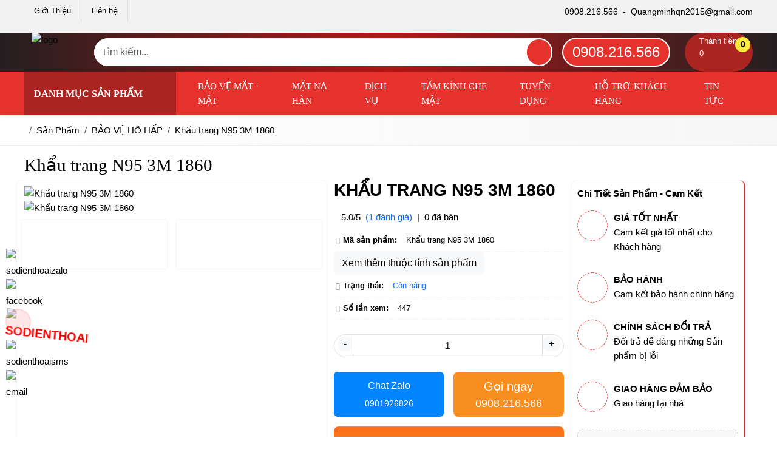

--- FILE ---
content_type: text/html; charset=UTF-8
request_url: https://baoholaodongquangminh.com/khau-trang-n95-3m-1860
body_size: 63373
content:
<!DOCTYPE html><html lang="vi"><head><meta charset="utf-8"><link rel="alternate" href="https://baoholaodongquangminh.com/khau-trang-n95-3m-1860" hreflang="vi"><link rel="alternate" href="https://baoholaodongquangminh.com/khau-trang-n95-3m-1860" hreflang="x-default"><link rel="canonical" href="https://baoholaodongquangminh.com/khau-trang-n95-3m-1860"><title>Khẩu trang N95 3M 1860</title><meta name="viewport" content="width=device-width,minimum-scale=1,initial-scale=1"><meta name="robots" content="INDEX,FOLLOW" ><meta name="title" content="Khẩu trang N95 3M 1860" ><meta name="description" content=". Đặc điểm của Khẩu trang 3M 1860:
NIOSH đã phê duyệt đạt tiêu chuẩn N95. Hiệu quả lọc bụi đạt ít nhất 95% với bụi mịn 0.3 micromet

Đáp ứng các hướng dẫn của CDC về kiểm soát phơi nhiễm Mycobacterium tuberculosis

FDA đã cho phép sử dụng làm mặt nạ phẫu thuật

99% BFE (Hiệu quả lọc vi khuẩn) theo tiêu chuẩn ASTM F2101

Chống chất lỏng theo tiêu chuẩn ASTM F1862

Khẩu trang không chứa thành phần làm từ mủ cao su tự nhiên

Thiết kế hình dáng vỏ sò vừa vặn, ôm khít khuôn mặt người đeo, giúp giảm thiểu tối đa các tạp chất ô nhiễm bên ngoài môi trường xâm nhập vào bên trong khẩu trang

Băng đô bện, mút đệm mũi và kết cấu trọng lượng nhẹ để đeo thoải mái" ><meta name="keywords" content="Khẩu trang N95 3M 1860, khau trang n95 3m 1860" ><meta name="author" content="baoholaodongquangminh.com"><meta property="og:type" content="article"><meta property="og:title" content="Khẩu trang N95 3M 1860"><meta property="og:url" content="https://baoholaodongquangminh.com/khau-trang-n95-3m-1860" ><meta property="og:description" content=". Đặc điểm của Khẩu trang 3M 1860:
NIOSH đã phê duyệt đạt tiêu chuẩn N95. Hiệu quả lọc bụi đạt ít nhất 95% với bụi mịn 0.3 micromet

Đáp ứng các hướng dẫn của CDC về kiểm soát phơi nhiễm Mycobacterium tuberculosis

FDA đã cho phép sử dụng làm mặt nạ phẫu thuật

99% BFE (Hiệu quả lọc vi khuẩn) theo tiêu chuẩn ASTM F2101

Chống chất lỏng theo tiêu chuẩn ASTM F1862

Khẩu trang không chứa thành phần làm từ mủ cao su tự nhiên

Thiết kế hình dáng vỏ sò vừa vặn, ôm khít khuôn mặt người đeo, giúp giảm thiểu tối đa các tạp chất ô nhiễm bên ngoài môi trường xâm nhập vào bên trong khẩu trang

Băng đô bện, mút đệm mũi và kết cấu trọng lượng nhẹ để đeo thoải mái" ><meta property="og:site_name" content=""><link href="https://baoholaodongquangminh.com/feed.php?url=khau-trang-n95-3m-1860" rel="alternate" title="" type="application/rss+xml"><meta property="og:image" content="https://baoholaodongquangminh.com/storage/uploads/noidung/khau-trang-n95-3m-1860-1.jpg" ><meta property="og:image:alt" content="Khẩu trang N95 3M 1860" ><meta property="og:image:type" content="image/jpeg" ><meta property="og:image:width" content="500" ><meta property="og:image:height" content="500" ><meta http-equiv="content-language" content="" ><meta name="dc.language" content="vietnamese" ><meta name="dc.source" content="https://baoholaodongquangminh.com" ><meta name="dc.title" content="Khẩu trang N95 3M 1860" ><meta name="dc.keywords" content="Khẩu trang N95 3M 1860, khau trang n95 3m 1860" ><meta name="dc.description" content=". Đặc điểm của Khẩu trang 3M 1860:
NIOSH đã phê duyệt đạt tiêu chuẩn N95. Hiệu quả lọc bụi đạt ít nhất 95% với bụi mịn 0.3 micromet

Đáp ứng các hướng dẫn của CDC về kiểm soát phơi nhiễm Mycobacterium tuberculosis

FDA đã cho phép sử dụng làm mặt nạ phẫu thuật

99% BFE (Hiệu quả lọc vi khuẩn) theo tiêu chuẩn ASTM F2101

Chống chất lỏng theo tiêu chuẩn ASTM F1862

Khẩu trang không chứa thành phần làm từ mủ cao su tự nhiên

Thiết kế hình dáng vỏ sò vừa vặn, ôm khít khuôn mặt người đeo, giúp giảm thiểu tối đa các tạp chất ô nhiễm bên ngoài môi trường xâm nhập vào bên trong khẩu trang

Băng đô bện, mút đệm mũi và kết cấu trọng lượng nhẹ để đeo thoải mái" ><meta name="fb:app_id" content="" ><meta property="fb:pages" content="" ><!-- Twitter Meta Tags --><meta name="twitter:card" content="summary_large_image"><meta name="twitter:title" content="Khẩu trang N95 3M 1860"><meta name="twitter:description" content=". Đặc điểm của Khẩu trang 3M 1860:
NIOSH đã phê duyệt đạt tiêu chuẩn N95. Hiệu quả lọc bụi đạt ít nhất 95% với bụi mịn 0.3 micromet

Đáp ứng các hướng dẫn của CDC về kiểm soát phơi nhiễm Mycobacterium tuberculosis

FDA đã cho phép sử dụng làm mặt nạ phẫu thuật

99% BFE (Hiệu quả lọc vi khuẩn) theo tiêu chuẩn ASTM F2101

Chống chất lỏng theo tiêu chuẩn ASTM F1862

Khẩu trang không chứa thành phần làm từ mủ cao su tự nhiên

Thiết kế hình dáng vỏ sò vừa vặn, ôm khít khuôn mặt người đeo, giúp giảm thiểu tối đa các tạp chất ô nhiễm bên ngoài môi trường xâm nhập vào bên trong khẩu trang

Băng đô bện, mút đệm mũi và kết cấu trọng lượng nhẹ để đeo thoải mái"><meta name="twitter:image" content="https://baoholaodongquangminh.com/storage/uploads/noidung/khau-trang-n95-3m-1860-1.jpg"><meta name=twitter:site content="@baoholaodongquangminh.com"><meta name=twitter:creator content="@"><link rel="alternate" href="https://baoholaodongquangminh.com/khau-trang-n95-3m-1860" hreflang="vi-vn"><link rel="icon" href="https://baoholaodongquangminh.com/storage/uploads/config/lib_favicon/fa8.png" type="image/x-icon" /><link rel="stylesheet" href="https://baoholaodongquangminh.com/plugins/bootstrapv5/css/bootstrap.min.css"><script>(function(w) { var loadCSS = function( href, before, media ){ var doc = w.document, ss = doc.createElement( "link" ), ref;if( before ){ ref = before; } else { var refs = ( doc.body || doc.getElementsByTagName( "head" )[ 0 ] ).childNodes; ref = refs[ refs.length - 1]; } var sheets = doc.styleSheets; ss.rel = "stylesheet"; ss.href = href; ss.media = "only x"; function ready( cb ){ if( doc.body ){ return cb(); } setTimeout(function(){ ready( cb ); }); } ready( function(){ ref.parentNode.insertBefore( ss, ( before ? ref : ref.nextSibling ) ); }); var onloadcssdefined = function( cb ){ var resolvedHref = ss.href; var i = sheets.length; while( i-- ){ if( sheets[ i ].href === resolvedHref ){ return cb(); } } setTimeout(function() { onloadcssdefined( cb ); }); };  function loadCB(){ if( ss.addEventListener ){ ss.removeEventListener( "load", loadCB ); } ss.media = media || "all"; } if( ss.addEventListener ){ ss.addEventListener( "load", loadCB);  } ss.onloadcssdefined = onloadcssdefined; onloadcssdefined( loadCB ); return ss; }; if( typeof exports !== "undefined" ){ exports.loadCSS = loadCSS; } else { w.loadCSS = loadCSS; } }( typeof global !== "undefined" ? global : this ));</script><script id="loadcss"> loadCSS("https://baoholaodongquangminh.com/resources/layout1/css/css.cache.css", document.getElementById("loadcss"));</script><noscript><link rel="stylesheet" href="https://baoholaodongquangminh.com/resources/layout1/css/css.cache.css" /></noscript><style rel="stylesheet">:root,::after,::before{--ws-bg-body: #FFFFFF;--ws-bg-top: #F2F2F2;--ws-bg-banner: #E4E4E4;--ws-bg-menu: #E5322C;--ws-bg-main: #4582DE;--ws-bg-bottom: rgba(0,0,0,0.8);--ws-bg-design: #E5322C;--ws-bg-title: #E5322C;--ws-bg-hover: #AA2521;--ws-bg-timeline: rgba(0,0,0,0.7);--ws-color-body: #000000;--ws-color-top: #000000;--ws-color-banner: #000000;--ws-color-menu: #FFFFFF;--ws-color-main: #FFFFFF;--ws-color-bottom: #FFFFFF;--ws-color-design: #FFFFFF;--ws-color-title: #FFFFFF;--ws-color-hover: #FFFFFF;--ws-color-timeline: #FFFFFF;--ws-bggradient-top: unset;--ws-bggradient-banner:linear-gradient(to right, #231F20 , #B31919, #231F20) !important;--ws-bggradient-menu: unset;--ws-bggradient-main: unset;--ws-bggradient-bottom: unset;--ws-bggradient-design: unset;--ws-bggradient-title: unset;--ws-bggradient-hover: unset;--ws-bggradient-timeline: unset;--ws-font-size-body:15px;--ws-font-size-top:13px;--ws-font-size-banner:19px;--ws-font-size-menu:15px;--ws-font-size-title:29px;--ws-font-size-mota:15px;--ws-font-size-noidung:15px;--ws-font-size-bottom:15px;--ws-mainwidth:1200px;--ws-mainwidthhome:1200px;}@font-face {font-family: 'ws-font-body';font-display: swap;src: url('https://baoholaodongquangminh.com/resources/varcss/fonts/sairalight/sairalight.eot');src: local('sairalight'), url('https://baoholaodongquangminh.com/resources/varcss/fonts/sairalight/sairalight.woff') format('woff'), url('https://baoholaodongquangminh.com/resources/varcss/fonts/sairalight/sairalight.ttf') format('truetype'), url('https://baoholaodongquangminh.com/resources/varcss/fonts/sairalight/sairalight.svg') format('svg');}@font-face {font-family: 'ws-font-top';font-display: swap;src: url('https://baoholaodongquangminh.com/resources/varcss/fonts/utmavo/utmavo.eot');src: local('utmavo'), url('https://baoholaodongquangminh.com/resources/varcss/fonts/utmavo/utmavo.woff') format('woff'), url('https://baoholaodongquangminh.com/resources/varcss/fonts/utmavo/utmavo.ttf') format('truetype'), url('https://baoholaodongquangminh.com/resources/varcss/fonts/utmavo/utmavo.svg') format('svg');}@font-face {font-family: 'ws-font-menu';font-display: swap;src: url('https://baoholaodongquangminh.com/resources/varcss/fonts/sairalight/sairalight.eot');src: local('sairalight'), url('https://baoholaodongquangminh.com/resources/varcss/fonts/sairalight/sairalight.woff') format('woff'), url('https://baoholaodongquangminh.com/resources/varcss/fonts/sairalight/sairalight.ttf') format('truetype'), url('https://baoholaodongquangminh.com/resources/varcss/fonts/sairalight/sairalight.svg') format('svg');}@font-face {font-family: 'ws-font-title';font-weight:bold;font-display: swap;src: url('https://baoholaodongquangminh.com/resources/varcss/fonts/urwdin/urwdinbold.eot');src: local('urwdinbold'), url('https://baoholaodongquangminh.com/resources/varcss/fonts/urwdin/urwdinbold.woff') format('woff'), url('https://baoholaodongquangminh.com/resources/varcss/fonts/urwdin/urwdinbold.ttf') format('truetype'), url('https://baoholaodongquangminh.com/resources/varcss/fonts/urwdin/urwdinbold.svg') format('svg');}@font-face {font-family: 'ws-font-tieudetin';font-weight:bold;font-display: swap;src: url('https://baoholaodongquangminh.com/resources/varcss/fonts/uvnhonghahepr/uvnhonghaheprbold.eot');src: local('uvnhonghaheprbold'), url('https://baoholaodongquangminh.com/resources/varcss/fonts/uvnhonghahepr/uvnhonghaheprbold.woff') format('woff'), url('https://baoholaodongquangminh.com/resources/varcss/fonts/uvnhonghahepr/uvnhonghaheprbold.ttf') format('truetype'), url('https://baoholaodongquangminh.com/resources/varcss/fonts/uvnhonghahepr/uvnhonghaheprbold.svg') format('svg');}body {margin:0px; }.bgimgbottom{background-image:url("https://baoholaodongquangminh.com/storage/uploads/logo/background-footer-6967-hinh.jpg"); background-repeat: no-repeat; background-position: center center;}.bgimgtimeline{background-image:url("https://baoholaodongquangminh.com/storage/uploads/logo/background-timeline-3072-hinh.jpg"); background-repeat: no-repeat; background-position: center center;}:root {--max-width: var(--ws-mainwidth);--ff-main: 'Roboto', sans-serif;--fz-menu: 18px;--fz-heading: 18px;--fz-body: 16px;--yellow: rgb(255, 255, 0);--color-star: #f1c734;--xanh-demo: #00d1f9;--bg-menu-mobile: #1c2f7f;--color-menu-mobile: #FFFFFF;}* {scroll-behavior: smooth;}h1,h2,h3,h4,h5 {font-weight: normal;font-family: unset;}.select-none {user-select: none;}.text-yellow {color: var(--yellow);}.text-star {color: var(--color-star);}.fz-heading {font-size: var(--fz-heading);}.fz-body {font-size: var(--fz-body);}.text-top {color: var(--ws-bg-top);}.text-menu {color: var(--ws-bg-menu);}.text-main {color: var(--ws-bg-main);}.text-bottom {color: var(--ws-bg-bottom);}.text-design {color: var(--ws-bg-design);}.text-title {color: var(--ws-bg-title);}.text-hover {color: var(--ws-bg-hover);}.bg-top {background-color: var(--ws-bg-top);}.bg-menu {background-color: var(--ws-bg-menu);}.bg-main {background-color: var(--ws-bg-main);}.bg-bottom {background-color: var(--ws-bg-bottom);}.bg-design {background-color: var(--ws-bg-design);}.bg-title {background-color: var(--ws-bg-title);}.bg-hover {background-color: var(--ws-bg-hover);}.cotcontent_2cot,.cotcontent_3cot {padding: 0px 15px;}.clearfix:before,.clearfix:after {display: table;content: " ";-webkit-box-sizing: border-box;box-sizing: border-box;}.clearfix:after {clear: both;}html,body,div,span,applet,object,iframe,blockquote,pre,a,abbr,acronym,address,big,cite,code,del,dfn,img,ins,kbd,q,s,samp,small,strike,tt,var,b,u,dl,dt,dd,ol,ul,li,fieldset,form,legend,caption,tbody,tfoot,article,aside,canvas,details,embed,figure,figcaption,footer,header,hgroup,menu,nav,output,section,summary,time,mark,audio,video {margin: 0;padding: 0;border: 0;vertical-align: baseline;color: inherit;}article,aside,details,figcaption,figure,footer,header,hgroup,menu,nav,section {display: block;}body {font-family: "ws-font-body", Arial, Helvetica, sans-serif;color: var(--ws-color-body);background-color: var(--ws-bg-body);background-image: var(--ws-bggradient-body);font-size: var(--ws-font-size-body);line-height: 1.6;font-weight: 400;background-size: 100%;}ol,ul,li {list-style: none;}blockquote,q {quotes: none;}blockquote:before,blockquote:after,q:before,q:after {content: '';content: none;}table {border-collapse: collapse;border-spacing: 0;}a {text-decoration: none;}a:hover {cursor: pointer;}a:hover,a:focus,a:visited {text-decoration: none;}img {border: none;}img.lazy {opacity: 0;}img:not(.initial) {transition: opacity 0.3s;}img.lz-loaded,img.initial,img.loaded,img.error {opacity: 1;}img:not([src]) {visibility: hidden;}@-moz-document url-prefix() {img:-moz-loading {visibility: hidden;}}input {line-height: normal;}button,input,optgroup,select,textarea {color: inherit;font: inherit;margin: 0;}.font-title {font-family: 'ws-font-title', sans-serif;}.font-title-tin {font-family: unset;}.fixed {position: sticky;position: -webkit-sticky;top: 0;opacity: 1;}.viewed-container {bottom: 10px;right: 0;z-index: 9999;}.viewed-container>a {width: 40px;height: 40px;}.viewed-data {right: 100%;top: -300px;min-width: 320px;}.viewed-item:hover i.fa-trash {color: #F00 !important;}.viewed-content {max-height: 500px;overflow-y: auto;}.viewed-data img {width: 90px;}.viewed-data .name {font-size: 14px;}[role='button'] {cursor: pointer;}.bg-top {background-color: var(--ws-bg-top) !important;}.bg-menu {background-color: var(--ws-bg-menu) !important;}.bg-main {background-color: var(--ws-bg-main) !important;}.bg-bottom {background-color: var(--ws-bg-bottom) !important;}.bg-design {background-color: var(--ws-bg-design) !important;}.bg-title {background-color: var(--ws-bg-title) !important;}.bg-hover {background-color: var(--ws-bg-hover) !important;}.color-top {color: var(--ws-color-top) !important;}.color-menu {color: var(--ws-color-menu) !important;}.color-main {color: var(--ws-color-main) !important;}.color-bottom {color: var(--ws-color-bottom) !important;}.color-design {color: var(--ws-color-design) !important;}.color-title {color: var(--ws-color-title) !important;}.color-hover {color: var(--ws-color-hover) !important;}.custom-checkbox-md.custom-checkbox.rounded-0 .custom-control-label::before,.custom-checkbox-xl.custom-checkbox.rounded-0 .custom-control-label::before {border-radius: 0;}.custom-checkbox-md.custom-checkbox .custom-control-label::before,.custom-checkbox-md.custom-checkbox .custom-control-label::after {width: 1.5rem;height: 1.5rem;}.custom-checkbox-xl.custom-checkbox .custom-control-label::before,.custom-checkbox-xl.custom-checkbox .custom-control-label::after {width: 2rem;height: 2rem;}.offcanvas {z-index: 9999;}.fixedtoc>ul {display: none;}.toc {background-color: #f9f9f9;color: #1e1e1e;font-size: 15px;}.toc>ul {margin-left: 0px !important;}.toc>ul li {font-weight: normal;padding-left: 0px !important;margin-left: 8px !important;}.toc>ul>li>a {font-weight: bold;}.toc li ul {padding-left: 0.5rem;}.toc li {list-style: initial;margin-left: 20px;}.noidungchitiet .toc ul li {list-style: none !important;}.noidungchitiet .toc a {color: rgb(33, 33, 33);}.ws-container {width: 100%;position: relative;max-width: var(--ws-mainwidth);margin-left: auto;margin-right: auto;}.home .ws-container {max-width: var(--ws-mainwidthhome);}#loadDataAjaxPage #idloadpage {display: none;}[role="button"] {cursor: pointer !important;}.nothome .main-wrap {padding-top: 15px;}.main-wrap .cotb {flex: 0 0 333px;}.cotb img,.cotb table,.cotb object,.cotb iframe {max-width: 100% !important;}.main-wrap .cotb_2cot,.main-wrap .cota_2cot {flex: 0 0 290px;}.main-wrap .cotb_3cot,.main-wrap .cota_3cot {flex: 0 0 260px;}#sidebar:empty {display: none !important;}.login-box {position: relative;border-radius: 0;z-index: 9999;}#chitiet img,.noidungchitiet img,.noidungchitiet table,.noidungchitiet p {max-width: 98%;height: auto;}.noidungchitiet a {color: #2439f5;}.noidungchitiet a:hover {color: #F00;}.noidungchitiet .noidung,.noidungchitiet .mota {font-size: 16px;line-height: 25px;}.noidungchitiet h1,.noidungchitiet h2,.noidungchitiet h3,.noidungchitiet h4,.noidungchitiet h5,.noidungchitiet h6 {font-family: 'ws-font-body', 'ws-font-body', Arial, Helvetica, sans-serif;}.noidungchitiet h2 {font-size: 20px;font-weight: bold;line-height: 1.3;margin: 12px 4px;color: #ff5c25;}.noidungchitiet h2 a {color: #ff5c25;}.noidungchitiet h2 span.fa {font-size: 20px;}.noidungchitiet h3 span.fa {font-size: 18px;}.noidungchitiet h4 span.fa {font-size: 17px;}.noidungchitiet h3 {font-size: 18px;font-weight: bold;line-height: 1.3;margin: 10px 2px;}.noidungchitiet h4 {font-size: 16px;line-height: 1.3;}.noidungchitiet h5,.noidungchitiet h6 {font-size: 16px;line-height: 1.3;}.noidungchitiet iframe,.noidungchitiet object {max-width: 100% !important;}.noidungchitiet table {margin: auto;}.noidungchitiet table td {border: 1px solid rgb(37, 37, 37);border-style: initial;vertical-align: middle;padding: 8px 5px;}.noidungchitiet table td p {text-indent: 0;}.noidungchitiet {font-size: 15px;}.noidungchitiet p {text-align: left;margin: 4px 0px;line-height: 30px;}.noidungchitiet ul {list-style: disc !important;margin: 10px 0px 10px 5px;}.noidungchitiet ul li {list-style: disc !important;padding: 5px 0px 5px 5px;line-height: 1.3;}.clickToCall {display: none;}span.menu-lbl,.phone-mobile {display: none;}.bggradient-top {background-color: var(--ws-bg-top);background-image: var(--ws-bggradient-top);}.bggradient-banner {background-color: var(--ws-bg-banner);background-image: var(--ws-bggradient-banner);}.bggradient-menu {background-color: var(--ws-bg-menu);background-image: var(--ws-bggradient-menu);}.bggradient-main {background-color: var(--ws-bg-main);background-image: var(--ws-bggradient-main);}.bggradient-bottom {background-color: var(--ws-bg-bottom);background-image: var(--ws-bggradient-bottom);}.bggradient-design {background-color: var(--ws-bg-design);background-image: var(--ws-bggradient-design);}.bggradient-title {background-color: var(--ws-bg-title);background-image: var(--ws-bggradient-title);}.bggradient-hover {background-color: var(--ws-bg-hover);background-image: var(--ws-bggradient-hover);}.bggradient-timeline {background-color: var(--ws-bg-timeline);background-image: var(--ws-bggradient-timeline);}.go-top {display: none;position: fixed;bottom: 60px;right: 8px;text-decoration: none;color: #000;font-size: 12px;opacity: 0.5;width: 40px;height: 40px;border-radius: 50%;z-index: 999999;background: var(--ws-bg-main);}.go-top .tool-tip {display: none;background-color: #0075ff;color: #FFF;border: 1px solid #607D8B;position: absolute;right: 42px;top: 20px;opacity: 1;min-width: 80px;padding: 3px 5px;border-radius: 6px;}.go-top .tool-tip:after {content: "";display: block;position: absolute;top: -10px;left: 0;right: 0;margin-left: auto;margin-right: auto;width: 0;height: 0;border-style: solid;border-width: 0 10px 17.3px 10px;border-color: transparent transparent #007bff transparent;}.go-top:hover .tool-tip {display: block;-webkit-animation: ani-totop 1s linear infinite;animation: ani-totop 1s linear infinite;}.go-top>span {position: absolute;top: 5px;left: 0;right: 0;margin-left: auto;margin-right: auto;text-align: center;width: 30px;height: 30px;background-color: #FFF;border-radius: 50%;-webkit-transition: all ease 400ms;transition: all ease 400ms;}.go-top>span .fa {font-size: 25px;font-weight: bold;color: #494d4e;}.go-top:hover {background-color: #494d4e;opacity: 1;}.jratingcategories {margin: auto;}.menu-fix-right {position: fixed;right: 0;bottom: 30%;display: flex;flex-direction: column;z-index: 999999;}.menu-fix-right ul li {margin-bottom: 10px;}#loaddatacart .modal-header {position: relative;color: #464646;font-family: "ws-font-title", Arial, sans-serif;font-size: 16px;background: var(--ws-bg-main);}#loaddatacart .modal-header:after {content: '';position: absolute;border: 10px solid transparent;border-top-color: var(--ws-bg-main);left: calc(50% - 20px);top: 100%;}.loogoo {max-width: 100px;display: table;margin: auto;}#loaddatacart .close {color: #464646;padding: 5px;}.modal-dialog {max-width: 100%;pointer-events: auto;}.popuplogo {width: 100%;}.dangkytuvan img {padding: 2px;box-shadow: 0 0 0 0 rgba(202, 160, 53, 0.5);-webkit-animation: won 1s infinite cubic-bezier(0, 0, 0, 0);-moz-animation: won 1s infinite cubic-bezier(.5, 0, 0, 1);-ms-animation: won 1s infinite cubic-bezier(.5, 0, 0, 1);animation: won 1s infinite cubic-bezier(.5, 0, 0, 1);}#myModal {z-index: 999999;}#myModal-loaddata .modal-dialog,#myModal .modal-dialog {max-width: 800px;width: 100%;}.lab-input {width: 100%;float: left;margin-bottom: 15px;clear: none;}.guidk-donhang {display: block;border: 1px solid #fff;background: #0E6AE2;text-decoration: none;overflow: hidden;height: 35px;position: relative;width: 100%;margin: 20px auto 0;padding: 0 !important;color: #fff;text-transform: uppercase;}.guidk-donhang:hover {transform: translateX(0);border-color: #1fbfac;}.modal-header {border-bottom: 0;}.close {color: #fff;opacity: 1;}.form-left {float: left;width: 48%;}.form-right {width: 48%;float: right;}.m-2 {margin: 2.5px;}#loaddatacart .modal-header {position: relative;color: #464646;font-family: "ws-font-title", Arial, sans-serif;font-size: 16px;background: var(--ws-bg-main);display: inline-block;}#loaddatacart .modal-header:after {content: '';position: absolute;border: 10px solid transparent;border-top-color: var(--ws-bg-main);left: calc(50% - 20px);top: 100%;}.loogoo {max-width: 100px;display: table;margin: auto;}#loaddatacart .close {color: #464646;padding: 5px;}.modal-dialog {max-width: 100%;}@-webkit-keyframes ani-totop {0%,100% {-webkit-transform: translateY(0);transform: translateY(0);}25%,75% {-webkit-transform: translateY(-15px);transform: translateY(-15px);}50% {-webkit-transform: translateY(-25px);transform: translateY(-25px);}}@keyframes ani-totop {0%,100% {-webkit-transform: translateY(0);transform: translateY(0);}25%,75% {-webkit-transform: translateY(-15px);transform: translateY(-15px);}50% {-webkit-transform: translateY(-25px);transform: translateY(-25px);}}.ws-wating {display: none;position: fixed;top: 0;left: 0;height: 100%;width: 100%;background-color: rgba(0, 0, 0, .7);z-index: 999999;}.ws-wating-content {position: absolute;top: calc(50% - 30px);left: 0;right: 0;margin-left: auto;margin-right: auto;width: 80px;height: 80px;background-color: #0075ff;border: 3px solid #FFF;border-radius: 50%;display: -moz-flex;display: -ms-flex;display: -o-flex;-webkit-box-align: center;-ms-flex-align: center;align-items: center;-ms-align-items: center;align-items: center;}.ws-wating-load {position: absolute;top: 25px;width: 100%;display: -moz-flex;display: -ms-flex;display: -o-flex;display: -webkit-box;display: -ms-flexbox;display: flex;-webkit-animation: aniWaiting 1.2s linear infinite;animation: aniWaiting 1.2s linear infinite;}.ws-wating-load:before {content: "";width: 20px;height: 20px;background-color: yellow;border-radius: 50%;}.ws-wating-text {position: absolute;top: 12px;width: 100%;font-size: 14px;color: #FFF;text-align: center;}.ws-wating-text p {margin: 0;line-height: 50px;}@-webkit-keyframes aniWaiting {from {-webkit-transform: rotate(0deg);transform: rotate(0deg);}to {-webkit-transform: rotate(360deg);transform: rotate(360deg);}}@keyframes aniWaiting {from {-webkit-transform: rotate(0deg);transform: rotate(0deg);}to {-webkit-transform: rotate(360deg);transform: rotate(360deg);}}@-webkit-keyframes rotate360 {100% {-webkit-transform: rotate(360deg);}}@keyframes rotate360 {100% {-webkit-transform: rotate(360deg);transform: rotate(360deg);}}.rotate360:hover {-webkit-animation: rotate360 2s;animation: rotate360 2s;}h1.title {font-size: 20px;text-transform: uppercase;margin: 0;}.user h1.title {margin-bottom: 20px;}h1.title a {color: #000;}h1.title a:hover {color: #F00;}#loadingwatingpage {position: fixed;top: 39%;left: 50%;width: 120px;margin-left: -60px;border-radius: 20px;}#loadingwatingpage>div {margin: 5px;}#idloadpagemore {display: none !important;}#idloadpagemore>button {background-color: var(--ws-bg-title);color: var(--ws-color-title);border-radius: 30px;transition: 0.3s;}#idloadpagemore>button:hover {background-color: var(--ws-bg-hover);columns: var(--ws-color-hover);}.loadDataAjaxPageMore #idloadpagemore {display: table !important;}.filtertop>.group-filter {float: left;padding: 3px 20px;font-family: 'ws-font-tieudetin', 'ws-font-body';font-size: var(--ws-font-size-tieudetin);}.filtertop .phannhom-content {background-color: #f4f4f4;box-shadow: 0px 0px 2px #dfdfdf;border-radius: 3px;display: inline-block;width: 100%;}.filtertop .filterlabel {background-color: #1CB2ED;line-height: 30px;color: #FFF;border-radius: 3px 0px 0px 3px;cursor: pointer;}.filtertop>.group-filter>ul {width: 200px;}.sort-list>select {max-width: 130px;border-radius: 0px;background-color: #eeeeee54;font-size: 13px;}.type-view {position: relative;margin-left: auto;}.type-view ul {display: -moz-flex;display: -ms-flex;display: -o-flex;display: -webkit-box;display: -ms-flexbox;display: flex;-webkit-box-align: center;-ms-flex-align: center;align-items: center;-ms-flex-line-pack: center;align-content: center;}.type-view ul li:first-child {margin-right: 5px;}.type-view ul li {padding: 5px 8.5px;}.clear {clear: both;}.title-name {font-size: var(--ws-font-size-title);font-family: 'ws-font-title', 'ws-font-body';}.thongkecontent {background-color: #FFF;border-radius: 3px;max-width: 200px;}.text-line-through {text-decoration: line-through;}span.sao {color: red;font-size: 10px;vertical-align: middle;}.bottomfix {background-position: top center;background-repeat: no-repeat;}.no-focus:focus,.no-focus:hover,.no-focus:active,.no-focus:visited {outline: none;-webkit-box-shadow: none;box-shadow: none;border: none;}#fullpopup {position: fixed;top: 0;left: 0;background-color: rgba(0, 0, 0, 0.8);width: 100%;height: 100%;z-index: 9;padding: 0;margin: 0;}#contentpopup {position: absolute;top: 0;left: 0;right: 0;margin: auto;z-index: 9;background: transparent;width: 100%;height: 100%;}.closepopup {position: absolute;right: 0;top: 0;padding: 10px 15px;color: red;font-weight: bold;background-color: white;font-size: 20px;z-index: 99;cursor: pointer;}.contentpopup {max-width: 650px;height: auto;left: 0;margin: auto;position: absolute;right: 0;top: 50%;-webkit-transform: translateY(-50%);transform: translateY(-50%);}.owl-carousel .owl-wrapper,.owl-carousel .owl-item {-webkit-backface-visibility: hidden;backface-visibility: hidden;-webkit-transform: translate3d(0, 0, 0);transform: translate3d(0, 0, 0);}.menu-bottom,#btn-right {display: none;}.form-control-select2:focus {outline: none;}.select2-container--default .form-control-select2 .select2-selection__arrow {height: 32px;}.select2-container--default .form-control-select2 .select2-selection__arrow b {border-top-color: #555;}.select2-container--default .form-control-select2 {padding-top: 0;padding-bottom: 0;height: 34px;border-color: #ccc;}.select2-container--default .form-control-select2 .select2-selection__rendered {display: block;width: 100%;height: 34px;padding: 6px 12px;font-size: 14px;line-height: 1.42857143;color: #555;background-color: #fff;background-image: none;border-radius: 4px;-webkit-box-shadow: inset 0 1px 1px rgba(0, 0, 0, .075);box-shadow: inset 0 1px 1px rgba(0, 0, 0, .075);-webkit-transition: border-color ease-in-out .15s, -webkit-box-shadow ease-in-out .15s;transition: border-color ease-in-out .15s, -webkit-box-shadow ease-in-out .15s;transition: border-color ease-in-out .15s, box-shadow ease-in-out .15s;transition: border-color ease-in-out .15s, box-shadow ease-in-out .15s, -webkit-box-shadow ease-in-out .15s;}.noidungchitiet img {max-width: 100%;height: auto !important;}.noidungchitiet .captchadiv img {max-width: unset;}.noidungchitiet h1.title {margin-bottom: 15px;}.xemtatca {display: inline-block;position: relative;float: right;}.xemtatca a {padding: 14px 11px;background-color: transparent;font-size: 14px;color: #000;text-transform: uppercase;}.xemtatca a .fa {vertical-align: middle;padding-right: 5px;padding-top: 3px;color: var(--ws-bg-title);}.xemtatca a:hover {color: var(--ws-bg-hover);}.nothome .noidung_thongbao {display: none;}.noidung_menu {font-size: 15px;padding: 10px 5px;line-height: 25px;margin-bottom: 10px;}.noidung_menu table,.noidung_menu div {max-width: 100%;}.margin-0 {margin: 0 !important;}@-webkit-keyframes xoayvong {from {-webkit-transform: rotate(0deg);-moz-transform: rotate(0deg);-o-transform: rotate(0deg);}to {-webkit-transform: rotate(360deg);-moz-transform: rotate(360deg);-o-transform: rotate(360deg);}}@keyframes xoayvong {from {-webkit-transform: rotate(0deg);-moz-transform: rotate(0deg);-o-transform: rotate(0deg);}to {-webkit-transform: rotate(360deg);-moz-transform: rotate(360deg);-o-transform: rotate(360deg);}}img.xoayvong {animation: xoayvong 2s linear 0s infinite;-webkit-animation: xoayvong 2s linear 0s infinite;-moz-animation: xoayvong 2s linear 0s infinite;-o-animation: xoayvong 2s linear 0s infinite;}.img-inline {display: inline-block;}.owl-theme .owl-nav [class*=owl-]:hover,.owl-theme .owl-nav [class*=owl-]:visited,.owl-theme .owl-nav [class*=owl-]:focus {box-shadow: none;outline: none;}.owl-theme .owl-nav [class*=owl-]:hover {background: transparent;color: #000;}.btn-primary:hover>a {color: inherit;}.share-global>li {width: 35px;height: 35px;background-color: #DDD;}#wapper_success {background-color: rgb(255, 255, 255);position: fixed;width: 100%;height: 100%;min-height: 3000;z-index: 999999999999999999;top: 0;}.content_success {width: 100%;max-width: 1000px;display: table;margin: auto;}.content_success img {max-width: 100% !important;height: auto !important;}.error-page {width: 100%;max-width: 600px;display: table;margin: auto;}.content-main {min-width: 0;}.nothome .content-main {margin-bottom: 30px;}@media(max-width: 1024px) {.ws-container .ws-container {padding: 0 !important;}}@media (max-width: 768px) {.fixed {position: fixed;top: 0;opacity: 1;}#chitiet img,.noidungchitiet img {max-width: 100% !important;height: auto !important;}.cotcontent_2cot,.cotcontent_3cot {padding: 0px 5px;}.main-wrap .cotb,.main-wrap .cota {display: none;}}@media(max-width: 640px) {.list-subcat {display: none;}.noidungchitiet img,.noidungchitiet table,.noidungchitiet p {max-width: 100%;height: auto !important;}}@media(max-width: 480px) {.filtertop>.group-filter {width: 50%;}.title-base {font-size: 20px;}.noidungchitiet table,.noidungchitiet iframe {width: 100% !important;}.xemtatca {position: absolute;right: 0;}.sms-item {display: none !important;}}@media(max-width: 375px) {.noidung_thongbao .noidung li {width: 100%;margin-bottom: 10px;}.noidung_thongbao .noidung li:last-child {width: 100%;}}#searchMultiContent ul {max-height: 450px;overflow-y: auto;}.search-group {position: relative;}.resultsContent {width: 100%;position: absolute;z-index: 999999;left: -15px;}.resultsContent .nav-tabs {border-bottom: 1px solid var(--ws-bg-title);}.resultsContent .nav-link {text-transform: uppercase;}.resultsContent .nav-link.active {background-color: var(--ws-bg-title);color: var(--ws-color-title);}.resultsContent .tab-content ul li {padding: 8px;}.resultsContent ul li:nth-child(2n+2) {background-color: rgba(232, 232, 232, 0.279);}.close-resultsearchreal {position: absolute;right: 20px;}.resultsearchreal {color: #000;}.form-search-container {position: absolute;top: 35%;width: 940px;left: 50%;margin-left: -450px;}.form-search-container button,.form-search-container .form-control {height: 54px;border-radius: 0;}.form-search-container .form-control:focus,.form-search-container .form-control:hover {outline: none;box-shadow: none;border-color: #CCC;border-right: none;}.form-search-container button {border-left: none;padding-left: 15px;padding-right: 15px;border-color: #FFF;}.form-search-container .btn-default:visited,.form-search-container .btn-default:active,.form-search-container .btn-default:hover,.form-search-container .btn-default:focus {background-color: #FFF;border-color: #FFF;box-shadow: none;outline: none;}.search-fixed {position: fixed;width: 100%;height: 100%;display: none;top: 0;left: 0;background: rgba(245, 245, 245, .9);z-index: 99995!important;opacity: 0;cursor: url(https://baoholaodongquangminh.com/resources/layout1/images/search-close.png) 32 32, auto;-moz-transition: opacity .2s ease, visibility .4s ease-in;-o-transition: opacity .2s ease, visibility .4s ease-in;-webkit-transition: opacity .2s ease, visibility .4s ease-in;transition: opacity .2s ease, visibility .4s ease-in;}.search-fixed.opened {opacity: 1;display: block;}.form-search-container .txt {background-color: #fff;border-radius: 3px 0 0 3px;border: 0;color: #292929;font-weight: 900;font-size: 22px !important;line-height: 54px;min-height: 54px;height: 54px;padding: 0 0 0 40px;margin-bottom: 0;text-transform: capitalize;}#searchFrm {right: 0;z-index: 99;min-width: 350px;top: 100%;}#searchFrm .fa {color: #000;}.search-box {display: block;position: relative;}.search-box form {border: 1px solid #CCC;padding: 5px;border-radius: 4px;}.search-box button,.search-box input {border: none}.search-box input {width: 90%;}.search-box input:hover,.search-box input:focus {outline: none;border: none;}.search-box button {background: transparent;float: right;}.search-button button .fa {font-size: 18px;}.searchmobi {display: none;}#resSearch {position: absolute;top: 100%;z-index: 99999999;width: 100%;background-color: #fff;margin-left: auto;margin-right: auto;left: 0;right: 0;}#resSearch a {color: #333;}.search-result {cursor: default;}.search-result ul li {padding: 5px 10px;display: flex;align-items: top;}.search-result .info {padding-left: 20px;}#resSearch ul::-webkit-scrollbar-track {-webkit-box-shadow: inset 0 0 6px rgba(0, 0, 0, 0.3);background-color: #F5F5F5;}#resSearch ul::-webkit-scrollbar {width: 6px;background-color: #F5F5F5;}#resSearch ul::-webkit-scrollbar-thumb {background-color: #000000;}#resSearch ul {border: thin solid #eeeded;padding: 10px;box-shadow: 0px 2px 5px 0px rgba(0, 0, 0, 0.5);max-height: 440px;overflow-y: auto;background-color: white;z-index: 99999999;}.item-ls {padding: 2.5px 0;border-bottom: 1px dashed #CCC;padding-top: 8px;cursor: pointer;}.item-ls:hover {background-color: #ECECEC;}.item-ls .image {float: left;}.item-ls .name {display: table;padding-left: 10px;}.item-ls .gia {color: red;}.banner-search>form {position: relative;}.top-search .input-group .form-control {border-radius: 5px 0 0 5px !important;}@media (max-width: 768px) {#resSearch {max-width: 100%;}.resultsContent {width: calc(100% - 30px);left: 15px;}}@media (max-width: 480px) {#searchFrm {min-width: 300px;}}.frm-comment .starrr .fa-star {font-size: 1.6rem;padding: 0;}.binhluan_mota:empty {display: none !important;}.ul-comment .badge-info.badge {background-color: var(--bs-info);}.ul-comment li .chan,.ul-comment li .le {padding: 1rem;}.select-none {user-select: none;}.text-yellow {color: var(--yellow);}.text-star {color: var(--color-star);}.form-group.icon-input {position: relative;}.form-group.icon-input i.fa {position: absolute;left: 5px;top: 0;line-height: 34px;color: rgba(0, 0, 0, .35);font-size: 18px;}.form-group.icon-input textarea,.form-group.icon-input input {padding-left: 25px;}.comment_col1 {float: left;width: 48%;margin-right: 2%;}.comment_col2 {float: right;width: 48%;}.comment button {float: right;margin-left: 25px;}.titlecomment {font-size: 14px;font-weight: bold;text-transform: uppercase;background-color: var(--ws-bg-main);color: #FFF;padding: 8px 10px;display: table;border-radius: 5px;margin-bottom: 15px;position: relative;}.titlecomment:after,.titlecomment:before {top: 100%;left: 30%;border: solid transparent;content: " ";height: 0;width: 0;position: absolute;pointer-events: none;}.titlecomment:after {border-color: rgba(136, 183, 213, 0);border-top-color: var(--ws-bg-main);border-width: 13px;margin-left: -13px;}.titlecomment:before {border-color: rgba(194, 225, 245, 0);border-top-color: var(--ws-bg-main);border-width: 15px;margin-left: -15px;}.frm-comment {background-color: rgba(241, 241, 241, 0.48);padding: 10px;border-radius: 5px;}.frm-comment .btngroup {display: table;margin: auto;}.frm-comment input {padding-right: 15px;}.frm-comment .btngroup button {float: left;margin: 8px;}.frm-comment .require {color: #F00;font-style: italic;position: absolute;right: 9px;top: 0;font-size: 25px;}.countcomment {font-weight: bold;padding-left: 5px;}.ul-comment li .binhluan_name {font-weight: bold;padding: 6px;color: #127711;}.ul-comment li .binhluan_mota {padding: 3px 3px 5px 10px;border-left: 5px solid #78B43D;box-shadow: 0 4px 6px rgba(0, 0, 0, 0.1);margin-left: 20px;}.ul-comment li .chan {background-color: #E8E8E8;}.ul-comment li .le {background-color: #E8E8E8;}.ul-comment li {margin-bottom: 15px;}.ul-comment li ul {margin-left: 30px;background-color: #F9F9F9;margin-top: 10px;}.ul-comment li ul li .binhluan_mota {border-left: 5px solid #F26328;}.binhluan_title {font-weight: bold;background-color: #CCC;padding: 5px 8px;text-transform: uppercase;margin-top: 10px;margin-bottom: 10px;}.ngaybinhluan {color: #579619;font-style: italic;padding-left: 20px;}.traloibinhluan {margin: 8px 20px;font-style: italic;cursor: pointer;}.traloibinhluan a {color: #000;}.traloibinhluan a:hover {color: red;}.ul-comment li .binhluan_nhom3 {background-color: #FFF;}.ul-comment li .binhluan_nhom4 {background-color: #DDD;}.ul-comment li ul li ul li .binhluan_mota {border-left: 5px solid #E1CE52;}.ul-comment li ul li ul li ul li .binhluan_mota {border-left: 5px solid #04AFDB;}.xemthembinhluan {display: table;margin: auto;}.xemthembinhluan a {padding: 10px 10px;background-color: #E8E8E8;text-transform: uppercase;}.xemthembinhluan a:hover {background-color: #CCC;}#replace_binhluan {display: none;}@media (max-width:480px) {.comment_col1,.comment_col2 {width: 100%;}}.group_sharelink {display: -webkit-box;display: -ms-flexbox;display: flex;-webkit-box-align: center;-ms-flex-align: center;align-items: center;padding-left: 15px;border-bottom: 1px dashed #e0e0e06c;font-size: 13px;position: relative;background-color: #f7f8f8;border-radius: 10px;border-left: 3px solid var(--ws-bg-title);}.mangxahoi {float: right;display: table;padding-top: 0px;}.textshare {float: right;line-height: 40px;font-weight: bold;color: #FFF;}.mangxahoi a {display: block;height: 30px;line-height: 30px;}.mangxahoi div {float: left;margin: 0px 5px;}.mangxahoi div:hover {-webkit-transition: all 0.3s ease 0s;transition: all 0.3s ease 0s;}.mangxahoi .zalo {float: left;}.mangxahoi .sharefacebook {margin-top: 3px;}.mangxahoi .facebook {width: 30px;height: 30px;border: 1px solid #1f69b2;text-align: center;line-height: 30px;background-color: #1f69b2;}.mangxahoi .facebook a {color: #FFF;}.mangxahoi .facebook:hover {background-color: #1077dc;}.mangxahoi .google {width: 30px;height: 30px;border: 1px solid #db4a39;text-align: center;line-height: 30px;background-color: #db4a39;}.mangxahoi .google a {color: #FFF;}.mangxahoi .google:hover {background-color: #f5523e;}.mangxahoi .tweet {width: 30px;height: 30px;border: 1px solid #41b4e3;text-align: center;line-height: 30px;background-color: #41b4e3;}.mangxahoi .tweet a {color: #FFF;}.mangxahoi .tweet:hover {background-color: #30baf2;}.mangxahoi .digg {width: 30px;height: 30px;border: 1px solid #0196be;text-align: center;line-height: 30px;background-color: #0196be;}.mangxahoi .digg a {color: #FFF;}.mangxahoi .digg:hover {background-color: #03b6e6;}.cart-modun-view,#loaddatacart {max-height: 350px;overflow-y: auto;}.btn-datngay {border: none;box-shadow: none;outline: none;padding: 9px 5px;display: inline-block;font-size: 1rem;line-height: 1;border-radius: 20px;padding-left: 15px;padding-right: 15px;}.btn-datngay:hover {color: var(--ws-color-hover);background-color: var(--ws-bg-hover);}.quantity-group {border-radius: 20px;border: 1px solid #dfdfdf;padding: 0px 5px;}.quantity-group span {display: contents;}.content-group {flex: auto;}.row.no-gutters.quantity-group span {border-radius: 20px !important;}.quantity-group input.form-control {border-top: 0;border-bottom: 0;}.quantity-group input.form-control:focus,.quantity-group input.form-control:hover {outline: none;box-shadow: none;}.quantity-group i {margin: 3px 0px;padding: 0px 10px;user-select: none;border-radius: 10px;}.cartitemsl {width: 25px;height: 25px;border-radius: 50%;background-color: #ffeb3b;top: -10px;color: #000;text-align: center;font-weight: bold;margin-top: -26px;margin-left: -15px;font-size: 14px;line-height: 25px;}input[name=quantity]::-webkit-outer-spin-button,input[name=quantity]::-webkit-inner-spin-button {-webkit-appearance: none;margin: 0;}input[name=quantity] {-moz-appearance: textfield;}.item-product-cart {width: 100%;margin-bottom: 25px;border-left: 1px solid var(--ws-bg-hover);padding-left: 10px;}.item-product-cart li {position: relative;}.item-product-cart li .namephienban {font-size: 14px;margin-bottom: 3px;font-style: italic;}.item-product-cart li.cartinfo {width: 100%;display: flex;}.item-product-cart li.cartlist {padding: 3px 0px;}.item-product-cart li img {width: 20%;}.item-product-cart li p.name {width: 75%;float: right;}.item-product-cart li.cartlist {border-bottom: 1px dashed #dfdfdf;}.item-product-cart li:nth-child(2n+2) {background-color: #f3f2f254;}.cart-body-content {max-height: 400px;overflow-y: auto;overflow-x: hidden;}.cart-item-remove {position: absolute;top: 5px;right: 3px;color: #dfdfdf;width: 28px;height: 28px;border: 1px solid #dfdfdf;border-radius: 50%;line-height: 28px;text-align: center;transition: all 0.3s ease 0s;}.cart-item-remove:hover {border: 1px solid #F00;color: #F00;}.cart-item .quantity input[type='number'] {width: 50px;border-style: solid;}.cart-item-update {border-radius: 0;background-color: red;border-color: red;color: #FFF;}.group-quantity .btn-change {border: 1px solid #CCC;min-width: 30px;display: flex;justify-content: center;}.cart-item .cart-item-update {border: 1px solid #CCC;margin-right: 10px;}.cssbox.fsfa1 i[class*=fa] {font-size: 20px;}.cssbox.fsfa2 i[class*=fa] {font-size: 30px;}.cssbox.fsfa3 i[class*=fa] {font-size: 40px;}.cssbox.fsfa4 i[class*=fa] {font-size: 50px;}.cssbox.colortitle i {color: var(--ws-color-title);}.cssbox.colorbgtitle i {color: var(--ws-bg-title);}.cssbox.text-center p {text-align: center;}.font-title {font-family: 'ws-font-title', 'ws-font-body', Arial, Helvetica, sans-serif;}.font-menu {font-family: 'ws-font-menu', 'ws-font-body', Arial, Helvetica, sans-serif;}.cssbox.bgtitle {background-image: var(--ws-bggradient-title);background-color: var(--ws-bg-title);color: var(--ws-color-title);}.textcolortitle {color: var(--ws-color-title);}.textcolorbgtitle {color: var(--ws-bg-title);}.cssbox .textcounter {font-size: 49px;display: inline-flex;margin: auto;}.margintoptru50 {margin-top: -50px !important;}.margintoptru100 {margin-top: -100px !important;}.margintoptru130 {margin-top: -130px !important;}.cssbox.textcountercolorred .textcounter {color: #F00;}.cssbox.textcountercolorwhite .textcounter {color: rgb(255, 255, 255);}.cssbox.textcountercolorblue .textcounter {color: rgb(10, 68, 184);}.cssbox.cssbox.textcountercolororange .textcounter {color: rgb(197, 109, 2);}.hieuungi1 li:hover i {transform: translate3d(0, -10px, 0) scale(1.05, 1.05);}.hieuungi1 i {transition: .3s;}.hieuungli1 li {position: relative;padding: 15px !important;}.hieuungli1 li:hover {color: var(--ws-color-title);}.hieuungli1 li:hover * {color: var(--ws-color-title);}.hieuungli1 li:first-child::before {right: 100%;}.hieuungli1 li::before {content: '';position: absolute;top: 0;left: 0;right: 99.6%;bottom: 0;border-radius: 10px;background-color: var(--ws-bg-title);background-image: var(--ws-bggradient-title);z-index: -1;-webkit-transition: 0.4s;transition: 0.4s;}.hieuungli1 li:hover::before {right: 0;}.hieuungli2 li {border: 1px dashed #dfdfdf;border-radius: 10px;}.hieuungli2 li:hover {box-shadow: 0px 0px 10px #b5b5b5;}.hieuungli2 li::before {right: 100%;}.cssbox img {max-width: 100%;}.toong ul li {list-style: none !important;}.toong>ul>li {text-align: center;}.toong>ul>li>ul {display: table;margin: auto;}.toong>ul>li:not(:first-child) {margin-top: -93px;}.toong>ul>li>ul>li {background: #FFF;width: var(--size);height: calc(var(--size) / 1.1111111);clip-path: url(#hexagono);clip-path: polygon(25% 0, 75% 0, 100% 50%, 75% 100%, 25% 100%, 0 50%);margin-left: 43px;margin-right: 43px;color: var(--ws-bg-title);overflow: hidden;float: left;}.toong>ul>li:nth-child(3)>ul>li {background-color: rgb(215 215 215 / 29%) !important;}.btn-title,.btn-title a {background-color: var(--ws-bg-title);color: var(--ws-color-title);border-radius: 30px;}.btn-title:hover,.btn-title:hover a {background-color: var(--ws-bg-hover);color: var(--ws-color-hover);}.btn-hover,.btn-hover a {background-color: var(--ws-bg-hover);color: var(--ws-color-hover);}.btn-hover:hover,.btn-hover:hover a {background-color: var(--ws-bg-title);color: var(--ws-color-title);}.ul3 {width: 100%;}.ul4flex {display: grid;grid-template-columns: repeat(4, minmax(0, 1fr));}.ul4,.ul3,.ul2 {display: inline-block;width: 100%;}.ul2_46 {width: 100%;}.ul2_46 li {float: left;}.ul2_46 li:first-child {width: 40%;}.ul2_46 li:last-child {width: 60%;}.ul2_46.huongdan li img {float: left;margin-right: 6px;}.ul2 li {width: 50%;float: left;padding: 15px !important;margin: 10px 0%;box-sizing: border-box;}.ul3 li {display: block;width: 33.333%;float: left;box-sizing: border-box;padding: 3% !important;position: relative;}.ul3 li p {text-align: center;}.ul4 li {width: 23%;margin: 1%;float: left;}body .ul2 li,body .ul3 li,body .ul4 li,body .ul5 li {list-style: none !important;}.ul2 li img,.ul3 li img,.ul4 li img,.ul5 li img {transition: all 0.3s ease 0s;float: left;margin: 0px 5px 5px 0px;}.ul2 li:hover img,.ul3 li:hover img,.ul4 li:hover img,.ul5 li:hover img {transform: rotate(360deg);}.itemsanpham .ws-badge {z-index: 99;padding: 3.5px;}.hieuung1 {position: relative;display: flex;flex-wrap: wrap;}ul.hieuung1 li {background-color: var(--bs-light);color: #000;padding: 10px;border-radius: 5px;box-shadow: 0px 0px 2px #dfdfdf;}ul.hieuung1 li:hover {box-shadow: 0px 0px 4px #999;}.i_trai {position: absolute;height: 0px;width: 1px;left: 0px;top: 0px;background-color: var(--ws-bg-hover);transition: all 0.5s ease;}.i_tren {position: absolute;height: 1px;width: 0px;right: 0px;top: 0px;background-color: var(--ws-bg-hover);transition: all 0.5s ease;}.i_phai {position: absolute;height: 0px;width: 1px;right: 0px;bottom: 0px;background-color: var(--ws-bg-hover);transition: all 0.5s ease;}.i_duoi {position: absolute;height: 1px;width: 0px;left: 0px;bottom: 0px;background-color: var(--ws-bg-hover);transition: all 0.5s ease;}.hieuung1:hover .i_trai {height: 100%;bottom: 0px;top: inherit;}.hieuung1:hover .i_tren {width: 100%;left: 0px;}.hieuung1:hover .i_phai {height: 100%;top: 0px;bottom: inherit;}.hieuung1:hover .i_duoi {width: 100%;right: 0px;left: inherit;}.title1 {position: relative;margin: 0 -25px;font-size: 40px;background: var(--ws-bg-title);color: var(--ws-color-title);box-shadow: 0 0 10px #AAA;padding: 3px 18px;}.title1:before {content: "";display: block;position: absolute;bottom: -25px;width: 0;height: 0;border-style: solid;border-color: var(--ws-bg-title) transparent;border-width: 25px 0 0 25px;left: 0;}.owl-carousel .owl-nav [class*=owl-] {position: absolute;top: 45%;background-color: #FFF !important;border-radius: 50%;width: 40px;height: 40px;line-height: 54px !important;transition: all 0.3s ease 0s;opacity: 0;}.owl-carousel:hover .owl-nav [class*=owl-] {opacity: 1;}.owl-carousel .owl-nav [class*=owl-] i {color: #767676;}.owl-carousel .owl-nav .owl-prev {left: 5px;}.owl-carousel .owl-nav .owl-prev.disabled,.owl-carousel .owl-nav .owl-next.disabled {opacity: 0;}.owl-carousel .owl-nav .owl-prev i {margin-right: 5px;}.owl-carousel .owl-nav .owl-next {right: 5px;}.owl-carousel .owl-nav .owl-next i {margin-left: 5px;}.owl-carousel .owl-dots [class*=owl-] {margin: 3px !important;border: 2px solid rgb(135 135 135 / 11%);height: 18px;width: 18px;border-radius: 50%;}.owl-carousel .owl-dots [class*=owl-].active {border-color: var(--ws-bg-title) !important;}.owl-carousel .owl-dots .owl-dot span {margin: 2px 2px !important;}.custom-btn {width: 130px;height: 40px;color: #fff;border-radius: 5px;padding: 10px 25px;font-family: 'Lato', sans-serif;font-weight: 500;background: transparent;cursor: pointer;transition: all 0.3s ease;position: relative;display: inline-block;box-shadow: inset 2px 2px 2px 0px rgba(255, 255, 255, .5), 7px 7px 20px 0px rgba(0, 0, 0, .1), 4px 4px 5px 0px rgba(0, 0, 0, .1);outline: none;}.btn-1 {background: rgb(6, 14, 131);background: linear-gradient(0deg, rgba(6, 14, 131, 1) 0%, rgba(12, 25, 180, 1) 100%);border: none;}.btn-1:hover {background: rgb(0, 3, 255);background: linear-gradient(0deg, rgba(0, 3, 255, 1) 0%, rgba(2, 126, 251, 1) 100%);}.btn-2 {background: rgb(96, 9, 240);background: linear-gradient(0deg, rgba(96, 9, 240, 1) 0%, rgba(129, 5, 240, 1) 100%);border: none;}.btn-2:before {height: 0%;width: 2px;}.btn-2:hover {box-shadow: 4px 4px 6px 0 rgba(255, 255, 255, .5), -4px -4px 6px 0 rgba(116, 125, 136, .5), inset -4px -4px 6px 0 rgba(255, 255, 255, .2), inset 4px 4px 6px 0 rgba(0, 0, 0, .4);}.btn-3 {background: rgb(0, 172, 238);background: linear-gradient(0deg, rgba(0, 172, 238, 1) 0%, rgba(2, 126, 251, 1) 100%);width: 130px;height: 40px;line-height: 42px;padding: 0;border: none;}.btn-3 span {position: relative;display: block;width: 100%;height: 100%;}.btn-3:before,.btn-3:after {position: absolute;content: "";right: 0;top: 0;background: rgba(2, 126, 251, 1);transition: all 0.3s ease;}.btn-3:before {height: 0%;width: 2px;}.btn-3:after {width: 0%;height: 2px;}.btn-3:hover {background: transparent;box-shadow: none;}.btn-3:hover:before {height: 100%;}.btn-3:hover:after {width: 100%;}.btn-3 span:hover {color: rgba(2, 126, 251, 1);}.btn-3 span:before,.btn-3 span:after {position: absolute;content: "";left: 0;bottom: 0;background: rgba(2, 126, 251, 1);transition: all 0.3s ease;}.btn-3 span:before {width: 2px;height: 0%;}.btn-3 span:after {width: 0%;height: 2px;}.btn-3 span:hover:before {height: 100%;}.btn-3 span:hover:after {width: 100%;}.btn-4 {background-color: #4dccc6;background-image: linear-gradient(315deg, #4dccc6 0%, #96e4df 74%);line-height: 42px;padding: 0;border: none;}.btn-4:hover {background-color: #89d8d3;background-image: linear-gradient(315deg, #89d8d3 0%, #03c8a8 74%);}.btn-4 span {position: relative;display: block;width: 100%;height: 100%;}.btn-4:before,.btn-4:after {position: absolute;content: "";right: 0;top: 0;box-shadow: 4px 4px 6px 0 rgba(255, 255, 255, .9), -4px -4px 6px 0 rgba(116, 125, 136, .2), inset -4px -4px 6px 0 rgba(255, 255, 255, .9), inset 4px 4px 6px 0 rgba(116, 125, 136, .3);transition: all 0.3s ease;}.btn-4:before {height: 0%;width: .1px;}.btn-4:after {width: 0%;height: .1px;}.btn-4:hover:before {height: 100%;}.btn-4:hover:after {width: 100%;}.btn-4 span:before,.btn-4 span:after {position: absolute;content: "";left: 0;bottom: 0;box-shadow: 4px 4px 6px 0 rgba(255, 255, 255, .9), -4px -4px 6px 0 rgba(116, 125, 136, .2), inset -4px -4px 6px 0 rgba(255, 255, 255, .9), inset 4px 4px 6px 0 rgba(116, 125, 136, .3);transition: all 0.3s ease;}.btn-4 span:before {width: .1px;height: 0%;}.btn-4 span:after {width: 0%;height: .1px;}.btn-4 span:hover:before {height: 100%;}.btn-4 span:hover:after {width: 100%;}.btn-5 {width: 130px;height: 40px;line-height: 42px;padding: 0;border: none;background: rgb(255, 27, 0);background: linear-gradient(0deg, rgba(255, 27, 0, 1) 0%, rgba(251, 75, 2, 1) 100%);}.btn-5:hover {color: #f0094a;background: transparent;box-shadow: none;}.btn-5:before,.btn-5:after {content: '';position: absolute;top: 0;right: 0;height: 2px;width: 0;background: #f0094a;box-shadow: -1px -1px 5px 0px #fff, 7px 7px 20px 0px #0003, 4px 4px 5px 0px #0002;transition: 400ms ease all;}.btn-5:after {right: inherit;top: inherit;left: 0;bottom: 0;}.btn-5:hover:before,.btn-5:hover:after {width: 100%;transition: 800ms ease all;}.btn-6 {background: rgb(247, 150, 192);background: radial-gradient(circle, rgba(247, 150, 192, 1) 0%, rgba(118, 174, 241, 1) 100%);line-height: 42px;padding: 0;border: none;}.btn-6 span {position: relative;display: block;width: 100%;height: 100%;}.btn-6:before,.btn-6:after {position: absolute;content: "";height: 0%;width: 1px;box-shadow: -1px -1px 20px 0px rgba(255, 255, 255, 1), -4px -4px 5px 0px rgba(255, 255, 255, 1), 7px 7px 20px 0px rgba(0, 0, 0, .4), 4px 4px 5px 0px rgba(0, 0, 0, .3);}.btn-6:before {right: 0;top: 0;transition: all 500ms ease;}.btn-6:after {left: 0;bottom: 0;transition: all 500ms ease;}.btn-6:hover {background: transparent;color: #76aef1;box-shadow: none;}.btn-6:hover:before {transition: all 500ms ease;height: 100%;}.btn-6:hover:after {transition: all 500ms ease;height: 100%;}.btn-6 span:before,.btn-6 span:after {position: absolute;content: "";box-shadow: -1px -1px 20px 0px rgba(255, 255, 255, 1), -4px -4px 5px 0px rgba(255, 255, 255, 1), 7px 7px 20px 0px rgba(0, 0, 0, .4), 4px 4px 5px 0px rgba(0, 0, 0, .3);}.btn-6 span:before {left: 0;top: 0;width: 0%;height: .5px;transition: all 500ms ease;}.btn-6 span:after {right: 0;bottom: 0;width: 0%;height: .5px;transition: all 500ms ease;}.btn-6 span:hover:before {width: 100%;}.btn-6 span:hover:after {width: 100%;}.btn-7 {background: linear-gradient(0deg, rgba(255, 151, 0, 1) 0%, rgba(251, 75, 2, 1) 100%);line-height: 42px;padding: 0;border: none;}.btn-7 span {position: relative;display: block;width: 100%;height: 100%;}.btn-7:before,.btn-7:after {position: absolute;content: "";right: 0;bottom: 0;background: rgba(251, 75, 2, 1);box-shadow: -7px -7px 20px 0px rgba(255, 255, 255, .9), -4px -4px 5px 0px rgba(255, 255, 255, .9), 7px 7px 20px 0px rgba(0, 0, 0, .2), 4px 4px 5px 0px rgba(0, 0, 0, .3);transition: all 0.3s ease;}.btn-7:before {height: 0%;width: 2px;}.btn-7:after {width: 0%;height: 2px;}.btn-7:hover {color: rgba(251, 75, 2, 1);background: transparent;}.btn-7:hover:before {height: 100%;}.btn-7:hover:after {width: 100%;}.btn-7 span:before,.btn-7 span:after {position: absolute;content: "";left: 0;top: 0;background: rgba(251, 75, 2, 1);box-shadow: -7px -7px 20px 0px rgba(255, 255, 255, .9), -4px -4px 5px 0px rgba(255, 255, 255, .9), 7px 7px 20px 0px rgba(0, 0, 0, .2), 4px 4px 5px 0px rgba(0, 0, 0, .3);transition: all 0.3s ease;}.btn-7 span:before {width: 2px;height: 0%;}.btn-7 span:after {height: 2px;width: 0%;}.btn-7 span:hover:before {height: 100%;}.btn-7 span:hover:after {width: 100%;}.btn-8 {background-color: #f0ecfc;background-image: linear-gradient(315deg, #f0ecfc 0%, #c797eb 74%);line-height: 42px;padding: 0;border: none;}.btn-8 span {position: relative;display: block;width: 100%;height: 100%;}.btn-8:before,.btn-8:after {position: absolute;content: "";right: 0;bottom: 0;background: #c797eb;transition: all 0.3s ease;}.btn-8:before {height: 0%;width: 2px;}.btn-8:after {width: 0%;height: 2px;}.btn-8:hover:before {height: 100%;}.btn-8:hover:after {width: 100%;}.btn-8:hover {background: transparent;}.btn-8 span:hover {color: #c797eb;}.btn-8 span:before,.btn-8 span:after {position: absolute;content: "";left: 0;top: 0;background: #c797eb;transition: all 0.3s ease;}.btn-8 span:before {width: 2px;height: 0%;}.btn-8 span:after {height: 2px;width: 0%;}.btn-8 span:hover:before {height: 100%;}.btn-8 span:hover:after {width: 100%;}.btn-9 {border: none;transition: all 0.3s ease;overflow: hidden;}.btn-9:after {position: absolute;content: " ";z-index: -1;top: 0;left: 0;width: 100%;height: 100%;background-color: #1fd1f9;background-image: linear-gradient(315deg, #1fd1f9 0%, #b621fe 74%);transition: all 0.3s ease;}.btn-9:hover {background: transparent;box-shadow: 4px 4px 6px 0 rgba(255, 255, 255, .5), -4px -4px 6px 0 rgba(116, 125, 136, .2), inset -4px -4px 6px 0 rgba(255, 255, 255, .5), inset 4px 4px 6px 0 rgba(116, 125, 136, .3);color: #fff;}.btn-9:hover:after {-webkit-transform: scale(2) rotate(180deg);transform: scale(2) rotate(180deg);box-shadow: 4px 4px 6px 0 rgba(255, 255, 255, .5), -4px -4px 6px 0 rgba(116, 125, 136, .2), inset -4px -4px 6px 0 rgba(255, 255, 255, .5), inset 4px 4px 6px 0 rgba(116, 125, 136, .3);}.btn-10 {background: rgb(22, 9, 240);background: linear-gradient(0deg, rgba(22, 9, 240, 1) 0%, rgba(49, 110, 244, 1) 100%);color: #fff;border: none;transition: all 0.3s ease;overflow: hidden;}.btn-10:after {position: absolute;content: " ";top: 0;left: 0;z-index: -1;width: 100%;height: 100%;transition: all 0.3s ease;-webkit-transform: scale(.1);transform: scale(.1);}.btn-10:hover {color: #fff;border: none;background: transparent;}.btn-10:hover:after {background: rgb(0, 3, 255);background: linear-gradient(0deg, rgba(2, 126, 251, 1) 0%, rgba(0, 3, 255, 1)100%);-webkit-transform: scale(1);transform: scale(1);}.btn-11 {border: none;background: rgb(251, 33, 117);background: linear-gradient(0deg, rgba(251, 33, 117, 1) 0%, rgba(234, 76, 137, 1) 100%);color: #fff;overflow: hidden;}.btn-11:hover {text-decoration: none;color: #fff;}.btn-11:before {position: absolute;content: '';display: inline-block;top: -180px;left: 0;width: 30px;height: 100%;background-color: #fff;animation: shiny-btn1 3s ease-in-out infinite;}.btn-11:hover {opacity: .7;}.btn-11:active {box-shadow: 4px 4px 6px 0 rgba(255, 255, 255, .3), -4px -4px 6px 0 rgba(116, 125, 136, .2), inset -4px -4px 6px 0 rgba(255, 255, 255, .2), inset 4px 4px 6px 0 rgba(0, 0, 0, .2);}.btn-12 {position: relative;right: 20px;bottom: 20px;border: none;box-shadow: none;width: 130px;height: 40px;line-height: 42px;-webkit-perspective: 230px;perspective: 230px;}.btn-12 span {background: rgb(0, 172, 238);background: linear-gradient(0deg, rgba(0, 172, 238, 1) 0%, rgba(2, 126, 251, 1) 100%);display: block;position: absolute;width: 130px;height: 40px;box-shadow: inset 2px 2px 2px 0px rgba(255, 255, 255, .5), 7px 7px 20px 0px rgba(0, 0, 0, .1), 4px 4px 5px 0px rgba(0, 0, 0, .1);border-radius: 5px;margin: 0;text-align: center;-webkit-box-sizing: border-box;-moz-box-sizing: border-box;box-sizing: border-box;-webkit-transition: all .3s;transition: all .3s;}.btn-12 span:nth-child(1) {box-shadow: -7px -7px 20px 0px #fff9, -4px -4px 5px 0px #fff9, 7px 7px 20px 0px #0002, 4px 4px 5px 0px #0001;-webkit-transform: rotateX(90deg);-moz-transform: rotateX(90deg);transform: rotateX(90deg);-webkit-transform-origin: 50% 50% -20px;-moz-transform-origin: 50% 50% -20px;transform-origin: 50% 50% -20px;}.btn-12 span:nth-child(2) {-webkit-transform: rotateX(0deg);-moz-transform: rotateX(0deg);transform: rotateX(0deg);-webkit-transform-origin: 50% 50% -20px;-moz-transform-origin: 50% 50% -20px;transform-origin: 50% 50% -20px;}.btn-12:hover span:nth-child(1) {box-shadow: inset 2px 2px 2px 0px rgba(255, 255, 255, .5), 7px 7px 20px 0px rgba(0, 0, 0, .1), 4px 4px 5px 0px rgba(0, 0, 0, .1);-webkit-transform: rotateX(0deg);-moz-transform: rotateX(0deg);transform: rotateX(0deg);}.btn-12:hover span:nth-child(2) {box-shadow: inset 2px 2px 2px 0px rgba(255, 255, 255, .5), 7px 7px 20px 0px rgba(0, 0, 0, .1), 4px 4px 5px 0px rgba(0, 0, 0, .1);color: transparent;-webkit-transform: rotateX(-90deg);-moz-transform: rotateX(-90deg);transform: rotateX(-90deg);}.btn-13 {background-color: #89d8d3;background-image: linear-gradient(315deg, #89d8d3 0%, #03c8a8 74%);border: none;z-index: 1;}.btn-13:after {position: absolute;content: "";width: 100%;height: 0;bottom: 0;left: 0;z-index: -1;border-radius: 5px;background-color: #4dccc6;background-image: linear-gradient(315deg, #4dccc6 0%, #96e4df 74%);box-shadow: -7px -7px 20px 0px #fff9, -4px -4px 5px 0px #fff9, 7px 7px 20px 0px #0002, 4px 4px 5px 0px #0001;transition: all 0.3s ease;}.btn-13:hover {color: #fff;}.btn-13:hover:after {top: 0;height: 100%;}.btn-13:active {top: 2px;}.btn-14 {background: rgb(255, 151, 0);border: none;z-index: 1;}.btn-14:after {position: absolute;content: "";width: 100%;height: 0;top: 0;left: 0;z-index: -1;border-radius: 5px;background-color: #eaf818;background-image: linear-gradient(315deg, #eaf818 0%, #f6fc9c 74%);box-shadow: inset 2px 2px 2px 0px rgba(255, 255, 255, .5);transition: all 0.3s ease;}.btn-14:hover {color: #000;}.btn-14:hover:after {top: auto;bottom: 0;height: 100%;}.btn-14:active {top: 2px;}.btn-15 {background: #b621fe;border: none;z-index: 1;}.btn-15:after {position: absolute;content: "";width: 0;height: 100%;top: 0;right: 0;z-index: -1;background-color: #663dff;border-radius: 5px;box-shadow: inset 2px 2px 2px 0px rgba(255, 255, 255, .5), 7px 7px 20px 0px rgba(0, 0, 0, .1), 4px 4px 5px 0px rgba(0, 0, 0, .1);transition: all 0.3s ease;}.btn-15:hover {color: #fff;}.btn-15:hover:after {left: 0;width: 100%;}.btn-15:active {top: 2px;}.btn-16 {border: none;color: #000;}.btn-16:after {position: absolute;content: "";width: 0;height: 100%;top: 0;left: 0;direction: rtl;z-index: -1;box-shadow: -7px -7px 20px 0px #fff9, -4px -4px 5px 0px #fff9, 7px 7px 20px 0px #0002, 4px 4px 5px 0px #0001;transition: all 0.3s ease;}.btn-16:hover {color: #000;}.btn-16:hover:after {left: auto;right: 0;width: 100%;}.btn-16:active {top: 2px;}.btn-17 {color: #fff;font-size: 14px;font-weight: 600;text-transform: uppercase;border-radius: 12px;padding: 10px 20px;background: linear-gradient(90deg, rgba(250, 115, 35, 0.3) 0%, rgba(255, 119, 62, 0.3) 47%, rgba(248, 56, 0, 0.3) 100%);background: var(--ws-bg-title);border: 2px solid #fff;transition: all .2s linear;box-shadow: 0 0 0 0 rgb(235 243 242 / 70%);-webkit-animation: won 1.25s infinite cubic-bezier(0.66, 0, 0, 1);animation: won 1.25s infinite cubic-bezier(0.66, 0, 0, 1);transition: all 0.3s;}.btn-17:hover {background: linear-gradient(45deg, #c7011c60, #d30635, #992a39, #d30635, #6c0816);background-size: 400% 400%;-webkit-animation: flicker 20s ease infinite;animation-duration: 20s;animation-timing-function: ease;animation-delay: 0s;animation-iteration-count: infinite;animation-direction: normal;animation-fill-mode: none;animation-play-state: running;animation-name: flicker;animation: flicker 20s ease infinite;animation-duration: 20s;animation-timing-function: ease;animation-delay: 0s;animation-iteration-count: infinite;animation-direction: normal;animation-fill-mode: none;animation-play-state: running;animation-name: flicker;box-shadow: 0px 2px 4px 1px rgb(255 255 255 / 30%);transition: all 0.3s;}.btn-18 {background: rgb(63, 94, 251);background: radial-gradient(circle, rgba(63, 94, 251, 1) 0%, rgba(70, 170, 252, 1) 100%);}.hieuungicon1>li {text-align: left;}.hieuungicon1 i {font-size: 45px;padding: 5px;color: var(--ws-color-title);opacity: .7;transition: all 0.3s;transition: all 0.5s linear;transform-style: preserve-3d;float: left;margin-right: 10px;}.hieuungicon1>li:hover i {transform: rotateY(180deg);}.hieuungicon1 li:after {position: absolute;content: '';width: 100%;height: 0%;left: 0px;right: 0px;bottom: 0px;z-index: -1;transition: all 500ms ease;z-index: 2;}.hieuungicon1 li:hover * {position: inherit;color: #FFF;z-index: 9999999;}.borderli li {border-right: 1px solid #dfdfdf;}.borderli li:last-child {border-right: none;}.hieuungicon2 .iconi {width: 100px;height: 100px;margin: 5px;border-radius: 50%;float: left;margin-right: 10px;position: relative;text-align: center;padding: 20px 15px;overflow: hidden;}.hieuungicon2 .iconi::before {width: 0;height: 0;background: var(--ws-bg-hover);content: "";position: absolute;left: 50%;top: 50%;border-radius: 100%;transition: all 0.5s;}.hieuungicon2 li:hover .iconi::before {left: 0;top: 0;width: 100%;height: 100%;transition: all 0.5s ease 0s;}.hieuungicon2 li:hover .iconi i {color: var(--ws-color-hover);}.hieuungicon2 .iconi i {font-size: 50px;opacity: .8;}.hieuungicon2 .iconi:hover i {opacity: 1;}.hieuungicon2 .iconi {width: 100px;height: 100px;margin: 5px;border-radius: 50%;float: left;margin-right: 10px;position: relative;text-align: center;padding: 20px 15px;overflow: hidden;}.hieuungicon2 .iconi::before {width: 0;height: 0;background: var(--ws-bg-hover);content: "";position: absolute;left: 50%;top: 50%;border-radius: 100%;transition: all 0.5s;}.hieuungicon2 li:hover .iconi::before {left: 0;top: 0;width: 100%;height: 100%;transition: all 0.5s ease 0s;}.hieuungicon2 li:hover .iconi i {color: var(--ws-color-hover);}.hieuungicon2 .iconi i {font-size: 50px;opacity: .8;}.hieuungicon2 .iconi:hover i {opacity: 1;}.hieuungulli1 li {box-shadow: 0px 0px 2px #dfdfdf;margin: 10px;border-radius: 15px;text-align: justify;transition: 0.5s ease 0s;padding: 30px 15px;color: rgb(87, 87, 87);}.hieuungulli1 li:hover {margin-top: -10px;transition: all 0.5s ease 0s;box-shadow: 0px 0px 2px var(--ws-bg-title);}.hieuungulli1 li {box-shadow: 0px 0px 2px #dfdfdf;margin: 10px;border-radius: 15px;text-align: justify;transition: 0.5s ease 0s;padding: 30px 15px;color: rgb(87, 87, 87);}.hieuungulli1 li:hover {margin-top: -10px;transition: all 0.5s ease 0s;box-shadow: 0px 0px 2px var(--ws-bg-title);}@media (max-width: 480px) {.owl-carousel .owl-nav [class*=owl-] {opacity: 1;}.ul4flex {display: grid;grid-template-columns: repeat(2, minmax(0, 1fr));}.ul2_46 li {width: 100% !important;}.ul4 li {width: 48%;float: left;}.ul3 li {width: 48%;float: left;}.ul2 li {width: 98%;margin: 1%;float: left;}.borderli li {border: none !important;}}@media(max-width:415px) {.ul3 li {width: 98%;float: left;margin: 1%;}}@media(max-width:360px) {.ul4 li {width: 98%;float: left;}.ul3 li {width: 98%;float: left;}.ul2 li {width: 98%;margin: 1%;float: left;}}@-webkit-keyframes fixedAnim {0% {right: 125%}125% {right: 0}}@keyframes fixedAnim {0% {right: 125%}125% {right: 0}}@-webkit-keyframes shiny-btn1 {0% {-webkit-transform: scale(0) rotate(45deg);opacity: 0;}80% {-webkit-transform: scale(0) rotate(45deg);opacity: 0.5;}81% {-webkit-transform: scale(4) rotate(45deg);opacity: 1;}100% {-webkit-transform: scale(50) rotate(45deg);opacity: 0;}}@keyframes won {to {box-shadow: 0 0 0 10px rgba(232, 76, 61, 0)}}@keyframes fadeIn {0% {opacity: 0;}100% {opacity: 1;}}@keyframes fadeInDown {0% {opacity: 0;-webkit-transform: translateY(-20px);-ms-transform: translateY(-20px);transform: translateY(-20px);}100% {opacity: 1;-webkit-transform: translateY(0);-ms-transform: translateY(0);transform: translateY(0);}}@keyframes fadeInLeft {0% {opacity: 0;-webkit-transform: translateX(-20px);-ms-transform: translateX(-20px);transform: translateX(-20px);}100% {opacity: 1;-webkit-transform: translateX(0);-ms-transform: translateX(0);transform: translateX(0);}}@keyframes fadeInRight {0% {opacity: 0;-webkit-transform: translateX(20px);-ms-transform: translateX(20px);transform: translateX(20px);}100% {opacity: 1;-webkit-transform: translateX(0);-ms-transform: translateX(0);transform: translateX(0);}}@keyframes fadeInUp {0% {opacity: 0;-webkit-transform: translateY(20px);transform: translateY(20px);}100% {opacity: 1;-webkit-transform: translateY(0);transform: translateY(0);}}@keyframes fadeInDownLeft {0% {opacity: 0;transform: translate(-20px, -20px);}100% {opacity: 1;transform: translate(0, 0);}}@keyframes fadeInDownRight {0% {opacity: 0;transform: translate(20px, -20px);}100% {opacity: 1;transform: translate(0, 0);}}@keyframes fadeInUpRight {0% {opacity: 0;transform: translate(20px, 20px);}100% {opacity: 1;transform: translate(0, 0);}}@keyframes fadeInUpLeft {0% {opacity: 0;transform: translate(-20px, 20px);}100% {opacity: 1;transform: translate(0, 0);}}@keyframes fadeOutLeft {0% {opacity: 1;transform: translateX(0);}100% {opacity: 0;transform: translateX(-20px);}}@keyframes shake {0%,100% {transform: translateX(0);}10%,30%,50%,70%,90% {transform: translateX(-1px);}20%,40%,60%,80% {transform: translateX(1px);}}@keyframes bounceInDown {0% {transform: translateY(-200px);}100% {transform: translateY(0);}}@keyframes bounceInUp {0% {transform: translateY(200px);}100% {transform: translateY(0);}}@keyframes bounceInLeft {0% {transform: translateX(-100%);}100% {transform: translateX(0);}}@keyframes bounceInRight {0% {transform: translateX(100%);}100% {transform: translateX(0);}}@keyframes bounceOutLeft {0% {transform: translateX(0);}100% {transform: translateX(-100%);}}@keyframes bounceOutUp {0% {transform: translateY(0);}100% {transform: translateY(-100%);}}@keyframes bounceOutRight {0% {transform: translateX(0);}100% {transform: translateX(100%);}}@keyframes zoomIn {0% {transform: scale(0);}80% {transform: scale(1.05);}100% {transform: scale(1);}}@keyframes my {0% {color: #f8cd0a;}50% {color: #2ca2d8;}100% {color: #f8cd0a;}}@keyframes my1 {0% {color: #f8cd0a;}50% {color: #950815;}100% {color: #f8cd0a;}}@keyframes flicker {0% {background-position: 0 0}50% {background-position: 400% 0;}100% {background-position: 0 0;}}@keyframes appear {0% {opacity: 0;}100% {opacity: 1;}}.home-group-title {background-image: none !important;}.home-group-title {padding: 20px 0px;}.home-group-title,.home-group-des,.category-sub {position: relative;z-index: 9;}.title-home {display: block;position: relative;font-family: 'ws-font-title', 'ws-font-body';font-size: var(--ws-font-size-title);text-transform: uppercase;}.title-home>div {display: -webkit-box;display: -ms-flexbox;display: table;position: relative;margin: auto;}.title-home a:before {right: auto;left: 45%;bottom: -10px;}.title-home .cathome_title a {display: table;width: auto;text-align: left;color: inherit !important;line-height: 1.5;font-size: var(--ws-font-size-title);}.title-home a:hover {color: var(--ws-bg-hover);}.title-home .cathome_a {color: var(--ws-bg-title);}.tieudephu {font-size: 15px;font-family: Arial, Helvetica, sans-serif;text-transform: none;display: table;margin: auto;}.is-bg .title-home>div>a,.is-bg .title-home .cathome_a {text-shadow: 1px 1px 1px #ffffff;}.is-bgcolor .title-home>div>a,.is-bgcolor .title-home .cathome_a {text-shadow: 1px 1px 1px #ffffff;}.owl-submenu .owl-stage {display: flex;}.owl-submenu .item a {white-space: nowrap;padding: 8px 15px;}.cathome_title {display: table;clear: both;margin: auto;margin-bottom: 20px;}.cathome_title span.img {float: left;display: inline-block;width: 40px;height: 40px;background-color: var(--ws-bg-title);text-align: center;position: relative;margin-right: 10px;-webkit-transform: rotate(45deg);-moz-transform: rotate(45deg);-o-transform: rotate(45deg);-ms-transform: rotate(45deg);transform: rotate(45deg);}.cathome_title span.img i {color: var(--ws-color-title);font-size: 30px;-webkit-transform: rotate(-45deg);-moz-transform: rotate(-45deg);-o-transform: rotate(-45deg);-ms-transform: rotate(-45deg);transform: rotate(-45deg);position: absolute;top: 9px;left: 9px;}.cathome_sub {display: table;color: #000;margin: auto;}.cathome_sub li:hover {background-color: var(--ws-bg-hover);}.cathome_sub li:hover a {color: var(--ws-color-hover);}.cathome_sub li {float: left;position: relative;padding: 8px 10px;margin: 3px 5px;border-radius: 40px;border: 1px solid #ededed;background-color: #FFF;}.cathome_sub li a {z-index: 9;position: relative;font-size: 14px;text-transform: uppercase;font-weight: bold;color: #3b3939;}.cathome_sub li .ws-icon {margin-right: 5px;}.cathome_sub li .ws-icon img {width: 18px;height: 18px;border-radius: 50%;}.cathome_sub li>a {z-index: 9;position: relative;font-size: 14px;}.group_menu_col_home .cathome_sub li {background: none;border: none;padding: 2px 10px;}.group_menu_col_home .cathome_sub li a {text-transform: unset;transition: all 0.3s ease 0s;}.group_menu_col_home .cathome_sub li:hover a {color: var(--ws-bg-hover);padding-left: 10px;transition: all 0.3s ease 0s;}@media(max-width:768px) {.category-sub {float: left;width: 100%;border-radius: 10px;max-height: 160px;overflow: auto;background: #f2f2f2;}.category-sub .cathome_sub {text-align: left;display: inline-block;width: 100%;}.cathome_sub li {padding: 4px 5px;background-color: unset;border: none;}.cathome_sub li>a {z-index: 9;position: relative;font-size: 80%;}.cathome_title {font-size: calc(var(--ws-font-size-title) * 0.85);font-size: -moz-calc(var(--ws-font-size-title) * 0.85);font-size: -webkit-calc(var(--ws-font-size-title) * 0.85);}}@media(max-width:480px) {.cathome_title {font-size: calc(var(--ws-font-size-title) * 0.75);font-size: -moz-calc(var(--ws-font-size-title) * 0.75);font-size: -webkit-calc(var(--ws-font-size-title) * 0.75);}}.cathome_title,.home-group-title {background-image: none;}.cathome_title::after {content: "";background-image: url('//data.webso.vn/storage/icon/title4.png');background-repeat: no-repeat;background-position: bottom center;min-width: 360px;display: table;margin: auto;width: 100%;height: 40px;}.is-bg .cathome_title::after {filter: brightness(0) invert(1);-webkit-filter: brightness(0) invert(1);}.timeline-container {position: relative;background-size: cover;z-index: 8;background-color: var(--ws-bg-timeline);color: var(--ws-color-timeline);background-image: var(--ws-bggradient-timeline);}.timeline-container:after {content: '';position: absolute;left: 0;top: 0;width: 100%;height: 100%;background-color: #00000017;z-index: -1;}.timeline-container .breadcrumb-item+.breadcrumb-item::before {color: var(--ws-color-timeline);}#breadcrumbs {border-radius: 3px;padding: 7px 0px;-webkit-box-shadow: 0px 1px 1px #CCC;box-shadow: 0px 1px 1px #CCC;}.breadcrumb-wrap .breadcrumb {margin-bottom: 0px;}.breadcrumb-wrap {padding: 12px 0;margin: 0;border-bottom: 1px solid #f0f0f0;border-top: 1px solid #f5f5f5;background: -moz-linear-gradient(90deg, #FFFFFF50 0, #E8E8E860 100%, #FFFFFF50 100%);background: -webkit-gradient(linear, 90deg, color-stop(0, FEFEFE), color-stop(100%, E8E8E8), color-stop(100%, FFFFFF));background: -webkit-linear-gradient(90deg, #FFFFFF50 0, #E8E8E860 100%, #FFFFFF50 100%);background: -o-linear-gradient(90deg, #FFFFFF50 0, #E8E8E860 100%, #FFFFFF50 100%);background: -ms-linear-gradient(90deg, #FFFFFF50 0, #E8E8E860 100%, #FFFFFF50 100%);filter: progid: DXImageTransform.Microsoft.gradient(startColorstr='#1301FE', endColorstr='#F4F60C', GradientType='1');background: linear-gradient(90deg, #FFFFFF50 0, #E8E8E860 100%, #FFFFFF50 100%);}.timeline-container .title-name {margin: 16px auto;padding: 5px 5px;display: table;margin: auto;border-bottom: 2px solid var(--ws-bg-title);margin-bottom: 20px;}.timeline-container nav {display: table;margin: auto;}.list-quangc {width: 100%;}.list-quangc li {position: relative;}.list-quangc li iframe {max-width: 100% !important;}.list-quangc li img {max-width: 100%;}.list-quangc li .image {display: inline-flex;}@media (max-width:480px) {.list-quangc {width: 100%;display: contents;flex: unset;}.list-quangc li {width: 100%;max-width: 100%;padding: 5px 0px;}}.danhmucnoibat-item .inner {box-shadow: 0px 0px 2px #dfdfdf;transition: all 0.3s ease 0s;background-color: #FFF;color: #000;transition: all 0.3s ease 0s;transform: scale(1);margin: 10px 0px;border-radius: 10px;}.danhmucnoibat-item:hover .inner {transition: all 0.3s ease 0s;box-shadow: 0px 0px 3px var(--ws-bg-title);transition: all 0.3s ease 0s;transform: scale(1.02);}.danhmucnoibat-item .image img {border-radius: 10px;width: 100%;}.danhmucnoibat-item .inner ul {height: 300px;overflow: auto;margin-left: -13px;}.danhmucnoibat-item .inner ul.listmonan li {margin-bottom: 10px;}.danhmucnoibat-item .inner ul.listmonan li:hover {color: var(--ws-bg-hover);}.danhmucnoibat-item .name {text-align: left;font-weight: bold;font-size: 12px;font-weight: normal;height: 40px;overflow: hidden;}.danhmucnoibat-item .name a {line-height: 20px;}.danhmucnoibat-item .image span.img {display: block;width: 80%;height: 80%;margin: 10%;border-radius: 50%;}.danhmucnoibat-item .image .img>i {font-size: 70px;color: rgb(230, 220, 220);}.danhmucnoibat-item .image:hover .img>i {color: #FFF;}.danhmucnoibat-item .image .img img {width: 90%;height: 90%;border-radius: 50%;opacity: .8;}.danhmucnoibat-item .image:hover img {opacity: 1;}@media (min-width:1024px) {.row-cols-lg-10 .danhmucnoibat-item {width: 10%;}}.danhmucconhome-item {position: relative;}.danhmucconhome-item>* {-webkit-transition: all 0.3s;transition: all 0.3s;}.danhmucconhome-item:hover * {-webkit-transition: all 0.5s;transition: all 0.5s;}.danhmucconhome-item::after {content: "";width: 30px;height: 30px;position: absolute;top: calc(50% - 30px);left: calc(50% - 30px);z-index: 0;border-radius: 50px;background-color: aquamarine;opacity: .1;-webkit-transition: all 0.5s;transition: all 0.5s;}.danhmucconhome-item:hover::after {opacity: .2;-webkit-transition: all 0.5s;transition: all 0.5s;top: 0;left: 0;width: 100%;height: 100%;border-radius: 10px;z-index: -1;-webkit-transition: all 0.5s;transition: all 0.5s;}.owlcarousel .danhmucconhome-item {margin-left: 7px;padding-top: 10px !important;}.danhmucconhome-item .inner {transition: all 0.3s ease 0s;transition: all 0.3s ease 0s;transform: scale(1);border-radius: 10px;margin: 3px;margin-bottom: 10px;position: relative;overflow: hidden;}.danhmucconhome-item:hover .inner {transition: all 0.3s ease 0s;transition: all 0.3s ease 0s;transform: scale(1.1);}.danhmucconhome-item .inner::before {content: "";width: 100%;height: 100%;left: 105%;top: -105%;background-color: #ffc107;position: absolute;opacity: 0.1;z-index: 2;border-radius: 100px;}.danhmucconhome-item:hover .inner::before {left: 50%;top: -50%;opacity: 0.2;background-color: #ffc107;}.danhmucconhome-item .btbox {width: 100%;position: absolute;bottom: 0;min-height: 44px;line-height: 22px;background: var(--ws-bg-title);background: linear-gradient(0deg, rgba(0, 0, 0, 0.76) 0%, rgba(50, 50, 50, 0.408) 50%, rgba(255, 255, 255, 0.005) 100%);font-size: var(--ws-font-size-tieudetin);font-family: 'ws-font-tieudetin', 'ws-font-body', Arial, sans-serif;color: #FFF;}.danhmucconhome-item:hover .btbox {min-height: 50%;color: #FFF;text-shadow: 1px 1px #000000;}.group_thongke>li:not(:last-child) {border-bottom: 1px solid #F1F1F1;}.group_thongke>li {padding-top: 5px;padding-bottom: 5px;}.group_thongke>li .label {padding-left: 10px;}.group_thongke>li div:last-child {padding-right: 10px;}.danhmuccol>ul>li:last-child {border-radius: 0 0 20px 20px;}.danhmuccol>ul>li:first-child {border-radius: 5px 5px 0 0;}.group_tin_noidung .tag_bottomfix .tags_label {display: none;}.group_tin_noidung .tag_bottomfix .tags {display: inline-block;margin-top: 0;margin-bottom: 10px;margin-left: 8px;}.group_tin {background-color: #FFF;margin-bottom: 15px;}.group_tin_noidung .accordion-button:not(.collapsed) {background-color: rgb(243, 243, 243);}.noidung_danhmuc {padding: 5px;}.noidung_danhmuc img {height: auto !important;max-width: 100%;}.danhmuccol ul li.hasChild {position: relative;}.danhmuccol ul ul,.danhmuccol ul ul ul,.danhmuccol ul ul ul ul {display: none;background-color: #FFF;}.danhmuccol ul li.active>a>ul {border-bottom: 1px solid #dcdcdc;}.danhmuccol>ul>li>a:before {content: "\f192";font-family: "Font Awesome 5 Pro";font-size: 12px;padding-right: 8px;color: var(--ws-bg-title);}.danhmuccol>ul>li>ul>li>a:before {content: "\f0da";font-family: "Font Awesome 5 Pro";font-size: 10px;padding-right: 8px;color: #a7a7a7;}.danhmuccol>ul>li>ul>li>ul>li>a:before {content: "\f105";font-family: "Font Awesome 5 Pro";font-size: 10px;padding-right: 8px;color: #a7a7a7;}.danhmuccol li {padding-left: 10px;}.danhmuccol li>a {padding-top: 9px;padding-bottom: 9px;font-size: 13px;display: block;font-weight: bold;cursor: pointer;transition: all ease .3s;-webkit-transition: all ease .3s;display: -webkit-box;display: -ms-flexbox;display: flex;-webkit-box-align: center;-ms-flex-align: center;align-items: center;}.danhmuccol>ul>li>a {text-transform: uppercase;}.danhmuccol ul li {display: block;border-top: 1px solid #FFFFFF;border-bottom: 1px solid #f1f1f1;}.danhmuccol ul li:first-child {border-top: none;}.danhmuccol ul li:last-child {border-bottom: none;}.danhmuccol ul li.hasChild>ul {max-height: 0;overflow: hidden;-webkit-transition: max-height 500ms ease;transition: max-height 500ms ease;}.danhmuccol ul li.hasChild i.fa {position: absolute;right: 0;top: 0;cursor: pointer;font-size: 15px;padding: 9px;}.danhmuccol ul li.active>ul {display: block !important;}.danhmuccol li>a:hover,.danhmuccol li.active>a {font-weight: bold;}ul.lienketwebsite {padding: 8px;}ul.lienketwebsite li {font-weight: bold;border-bottom: 1px dotted #CCC;}ul.lienketwebsite li:last-child {border-bottom: none;}ul.lienketwebsite li a {padding: 10px 5px;display: block;}ul.lienketwebsite li a:hover {color: #F00;}ul.lienketwebsite li a i {margin-right: 8px;}.ul_noidung_templates {text-align: left;}.ul_noidung_templates li {display: block;border-top: 1px solid #FFFFFF;border-bottom: 1px dashed #cccccc;list-style: none;}.ul_noidung_templates .itemTPL {padding: 10px;}.ul_noidung_templates li:last-child {border-bottom: none;}.ul_noidung_templates li p.tieude {padding-bottom: 5px;font-weight: bold;}.ul_noidung_templates li p.tieude a {font-size: 14px;transition: all ease .3s;-webkit-transition: all ease .3s;}.ul_noidung_templates li p.tieude a:hover {color: var(--ws-bg-main);}.ul_noidung_templates li>a {font-size: 15px;padding-top: 9px;padding-bottom: 9px;color: #353535;text-transform: capitalize;display: block;cursor: pointer;transition: all ease .3s;-webkit-transition: all ease .3s;display: -webkit-box;display: -ms-flexbox;display: flex;padding-left: 15px;}.ul_noidung_templates li a:hover,.ul_noidung_templates li.active>a {color: var(--ws-bg-hover);}.ul_noidung_templates li .img {width: 25%;float: left;margin: 1% 2% 1% 1%;overflow: hidden;}.ul_noidung_templates li .motatin {line-height: 20px;max-height: 60px;overflow: hidden;font-size: 14px;margin-bottom: 8px;}.ul_noidung_templates li .img img {max-width: 100%;}.ul_noidung_templates li .chitiet {float: right;background-color: var(--ws-bg-main);padding: 3px 5px;border-radius: 2px;}.ul_noidung_templates li .chitiet:hover {cursor: pointer;background-color: var(--ws-bg-hover);}.ul_noidung_templates li .chitiet a {color: #FFF;}.danhmuccol,.danhmuccol>ul>li:last-child {border-radius: 0px 0px 20px 20px !important;}.search-sidebar-content {padding: 10px;}.content_cotmobile .titlelienquan .htitle a {padding: 10px 0;padding-left: 10px;display: inline-block;}.danhmucmobile ul li {padding: 2px 0;background-color: #FFF;}.group-filter.groupmore>ul.limitheight {height: 155px;overflow: hidden;padding-bottom: 34px;position: relative;}.group-filter.groupmore.show>ul {height: auto !important;}.group-filter .actioncloseoption {background-color: rgb(250, 250, 250);position: absolute;bottom: 0;cursor: pointer;font-size: 11px;font-style: italic;width: 100%;padding: 5px;}.group-filter .actioncloseoption {background-color: rgb(250, 250, 250);position: absolute;bottom: 0;cursor: pointer;font-size: 11px;font-style: italic;width: 100%;padding: 5px;}.title_hotrotructuyen {background-color: #00000029;color: #000;text-align: center;padding: 6px;text-transform: uppercase;}ul.itemhotrotructuyen li {padding: 8px 10px;}ul.itemhotrotructuyen li.name {text-align: center;background-color: #f3faff6b;font-weight: bold;}ul.itemhotrotructuyen li a.phone {font-size: 16px;font-weight: bold;}ul.itemhotrotructuyen li i {width: 35px;height: 35px;border: 1px solid #eaf0f5;background-color: #f9f9f9;color: #0d2954;border-radius: 50%;text-align: center;font-size: 22px;line-height: 35px;transition: all 0.3s ease 0s;}ul.itemhotrotructuyen li a:hover i,ul.itemhotrotructuyen li a:hover img {box-shadow: inset 0 0 0 1px var(--ws-bg-title);}ul.itemhotrotructuyen li a.itemchat {float: left;margin: 5px 20px 5px 0px;}ul.itemhotrotructuyen li>a>img {width: 30px;border-radius: 50%;}ul.itemhotrotructuyen li.lastli {border-bottom: 1px dashed #efefef;display: flex;}@media(max-width: 1024px) {.group_tin_tieude .htitle .tentieude {font-size: 12px;padding: 10px 5px;}}@media(max-width: 768px) {#colcontent #wapper_slide {display: none;}}.group_tin:not(:last-of-type) {margin-bottom: 20px;}.group_tin_tieude {height: 40px;background-color: var(--ws-bg-title);border-bottom: 2px solid #0003;}.group_tin_tieude * {text-transform: uppercase;}.group_tin_tieude .tintieudecolor {background: rgb(255, 255, 255);background: linear-gradient(0deg, rgba(255, 255, 255, 0) 0%, rgba(238, 238, 238, 0.1089067780569698) 0%, rgba(186, 186, 186, 0.299918014012026) 55%, rgba(181, 181, 181, 0.148232620753599) 100%);}.group_tin_tieude .img {background-color: var(--ws-bg-title);height: 40px;width: 40px;line-height: 40px;padding: 0px 10px;-webkit-transform: rotate(45deg);-moz-transform: rotate(45deg);-o-transform: rotate(45deg);-ms-transform: rotate(45deg);transform: rotate(45deg);}.group_tin_tieude .img i {font-size: 20px;line-height: 40px;}.group_tin_tieude .img i img {max-height: 35px;}.group_tin_tieude .img i,.group_tin_tieude .img img {-webkit-transform: rotate(-45deg);-moz-transform: rotate(-45deg);-o-transform: rotate(-45deg);-ms-transform: rotate(-45deg);transform: rotate(-45deg);}.group_tin_tieude .tentieude {padding-left: 15px;}.group_tin_tieude .img img {vertical-align: middle;max-width: 30px;max-height: 90%;}.group_tin_tieude,.group_tin_tieude a {color: var(--ws-color-title);font-size: 16px;font-weight: bold;line-height: 40px;}.group_tin_tieude a:hover {color: rgb(255, 60, 0);}.group_tin_noidung {position: relative;border: 1px solid #F1F1F1;border-top: none;}.group_tin_noidung *,.group_tin_noidung table {max-width: 100%;}.header {display: flex;width: 100%;margin: auto;}.bgcolormenu {background-color: var(--ws-bg-menu);background-image: var(--ws-bggradient-menu);color: var(--ws-color-menu);}.menugroup {display: flex;}.menugroup .search-menu {width: 75%;margin: auto 10px;position: relative;}.search-menu .resultsearchreal {position: absolute;top: 100%;width: 100%;}.search-menu .input-group input.form-control {height: 40px;border: none;border-radius: 3px 0px 0px 3px;}.menu-container {width: 100%;max-width: 1200px;margin: auto;display: flex;}.cssmenu ul>li.fullmenu>ul {position: absolute;left: 0;width: 100%;visibility: hidden;top: 200%;background-color: #FFF;max-height: 450px;overflow-y: scroll;}.cssmenu>ul>li.fullmenu:hover>ul {left: 0;visibility: visible;top: 100%;box-shadow: 0px 0px 5px #d9d9d9;}.cssmenu>ul>li.fullmenu>ul>li {position: relative;float: left;width: 23%;margin: 1%;}.cssmenu ul>li.fullmenu>ul>li>a {text-transform: uppercase;color: #000;font-weight: bold;transition: all 0.4s;}.cssmenu ul>li.fullmenu>ul>li li {opacity: .8;transition: all 0.5s;position: relative;overflow: hidden;}.cssmenu ul>li.fullmenu>ul>li li:hover {opacity: 1;transition: all 0.5s;}.cssmenu ul>li.fullmenu>ul>li li a {transition: all 0.4s;}.cssmenu ul>li.fullmenu>ul>li li:hover a {padding-left: 20px;transition: all 0.4s;}.cssmenu ul>li.fullmenu>ul>li li::before {content: "\f178";position: absolute;left: -50px;top: 0px;font-family: "Font Awesome 5 Pro";color: var(--ws-bg-title);transition: all 0.4s;}.cssmenu ul>li.fullmenu>ul>li li:hover::before {left: 0;transition: all 0.4s;}.cssmenu>ul>li.fullmenu>ul:after,.cssmenu>ul>li.fullmenu ul li.has-sub>a:before,.cssmenu>ul>li.fullmenu ul li.has-sub>a:after {display: none !important;}.label-dmsp {background-color: var(--ws-bg-hover);background-image: var(--ws-bggradient-hover);color: var(--ws-color-hover);font-size: 16px;text-transform: uppercase;padding: 12px 15px;font-weight: bold;width: 250px;font-family: ws-font-menu, ws-font-body;}.danhmucsanpham:hover .panel-dmsp {display: block;width: 250px;}.danhmucsanpham .panel-dmsp {font-family: ws-font-menu, ws-font-body;position: absolute;width: 250px;top: 99%;left: 0;background-color: #FFF;color: #000;box-shadow: 0px 0px 3px #dfdfdf;z-index: 999;max-width: 1200px;display: none;border-left: 3px solid var(--ws-bg-hover);}.danhmucsanpham .panel-dmsp>ul>li>a {position: relative;line-height: 25px;padding: 5px 8px 5px 20px;display: block;}.danhmucsanpham .panel-dmsp>ul>li:hover {background-color: var(--ws-bg-hover);border-left: 1px solid #000;}.danhmucsanpham .panel-dmsp>ul>li:hover a:after {right: 0%;top: 50%;border: solid transparent;content: " ";height: 0;width: 0;position: absolute;pointer-events: none;border-color: rgba(136, 183, 213, 0);border-right-color: rgb(243, 243, 243);border-width: 12px;margin-top: -12px;}.danhmucsanpham .panel-dmsp>ul>li:hover a {color: var(--ws-color-hover);}.danhmucsanpham .panel-dmsp>ul>li:hover>ul>li a {color: #000;display: inline-block;}.danhmucsanpham .panel-dmsp>ul>li:hover>ul>li>ul>li a {color: rgb(32, 32, 32);font-size: 14px;}.danhmucsanpham .panel-dmsp>ul>li {border-bottom: 1px solid rgb(0 0 0 / 5%);border-top: 1px solid rgb(255 255 255 / 13%);}.danhmucsanpham .panel-dmsp>ul>li>a::before {content: "\f2f8";position: absolute;top: 5px;left: 3px;font-size: 16px;font-family: "Font Awesome 5 Duotone";color: var(--ws-bg-hover);}.danhmucsanpham .panel-dmsp>ul>li>ul {font-family: ws-font-body;position: absolute;left: 100%;width: auto;min-width: 300px;top: 0;transition: all 0.3s ease 0s;display: none;height: 100%;overflow-x: auto;padding: 20px;background-color: rgb(243, 243, 243);width: 950px;--bs-gutter-y: 0;--bs-gutter-x: 0;}.danhmucsanpham .panel-dmsp>ul>li:hover>ul {transition: all 0.3s ease 0s;display: flex;flex-wrap: wrap;margin-top: calc(-1 * var(--bs-gutter-y));margin-right: calc(-.4 * var(--bs-gutter-x));margin-left: calc(-.4 * var(--bs-gutter-x));}.danhmucsanpham .panel-dmsp>ul>li>ul>li {padding: 5px 10px;}.danhmucsanpham .panel-dmsp>ul>li>ul>* {flex: 0 0 auto;width: 25%;}.danhmucsanpham .panel-dmsp>ul>li>ul>li>a {padding: 10px 5px;font-weight: bold;font-size: 14px;text-transform: uppercase;}.danhmucsanpham .panel-dmsp>ul>li>ul>li a:hover {color: var(--ws-bg-hover);}.danhmucsanpham .panel-dmsp>ul>li>ul>li>ul>li a {margin-top: 8px;margin-left: 20px;font-size: 13px;}.danhmucsanpham .panel-dmsp>ul>li>ul>li>ul>li a:hover {color: #000;}.danhmucsanpham .panel-dmsp>ul>li:hover {transition-duration: .3s;}.menu-container.fixed {background-color: var(--ws-bg-menu);}#cssmenu {font-family: 'ws-font-menu', 'ws-font-body';font-size: var(--ws-font-size-menu);}.cssmenu .fa {color: var(--ws-bg-hover);font-size: 20px;}.baoquatMenu .cssmenu {float: right;margin-top: 20px;}#wapper_menu .baoquatMenu {display: none;}.menu-banner-container {background-color: #fff;}#wapper_menu.fixed .logo_stupid img {height: 52px;}#btn-right {display: none;}.cssmenu #menu-button {display: none;}.cssmenu>ul>li.notfull.has-sub {position: relative;}#wapper_menu .searchdesktop {display: table;padding: 5px 9px;border: 1px solid var(--ws-bg-hover);background: transparent;cursor: pointer;color: var(--ws-bg-hover);margin-left: auto;}#wapper_menu .search-box {display: block;position: absolute;top: calc(100% + 3px);right: 0;width: 325px;display: none;}#wapper_menu .search-content {position: relative;}#wapper_menu .search-box form {background: #fff;}.cssmenu>ul {display: flex;z-index: 9;}.cssmenu>ul>li {height: 100%;display: -webkit-box;display: -ms-flexbox;display: flex;-webkit-box-align: center;-ms-flex-align: center;align-items: center;padding: 0px;z-index: 9;}.cssmenu>ul>li>a {text-decoration: none;position: relative;text-transform: uppercase;padding: 12px 1.5rem;color: var(--ws-color-menu);font-size: var(--ws-font-size-menu);}.cssmenu>ul>li:first-child {border-left: 0px;}.cssmenu>ul>li:first-child>a {border-left: 0;}.cssmenu>ul>li:last-child>a {border-right: 0;}.cssmenu ul ul li a {text-transform: capitalize;text-decoration: none;font-size: 90%;}.cssmenu>ul>li.notfull ul {position: absolute;left: auto;visibility: hidden;top: 200%;-webkit-box-shadow: 0 3px 5px 0 rgb(0 0 0 / 20%);-moz-box-shadow: 0 3px 5px 0 rgba(0, 0, 0, .2);box-shadow: 0 3px 5px 0 rgb(0 0 0 / 20%);background-color: #FFF;color: #000;max-width: 280px;min-width: 200px;}.cssmenu ul ul li a {color: #000;}.cssmenu>ul>li>ul {border-bottom: 2px solid var(--ws-bg-title);}.cssmenu>ul>li>ul:after {bottom: 100%;left: 15px;border: solid transparent;content: " ";height: 0;width: 0;position: absolute;pointer-events: none;border-color: rgba(136, 183, 213, 0);border-bottom-color: #FFF;border-width: 8px;margin-left: 0px;}.cssmenu>ul>li.has-sub>a:before {content: "\f322";font-family: 'Font Awesome 5 Pro';position: absolute;top: 14px;text-align: center;font-size: 12px;right: 3px;}.cssmenu>ul>li.active a:after,.cssmenu>ul>li:hover a:after {-webkit-transform: scaleX(1);transform: scaleX(1);}.fixed .cssmenu>ul>li:hover>a:after,.fixed .cssmenu>ul>li.active>a:after {display: none;}.cssmenu>ul>li>ul {transform: scale(.9);transition: all 0.2s ease 0s;opacity: .1;}.cssmenu>ul>li:hover>ul {left: auto;visibility: visible;top: 100%;transform: scale(1);transition: all 0.2s ease 0s;opacity: 1;}.cssmenu>ul>li.notfull>ul li:hover>ul {left: auto;visibility: visible;top: 0%;}.fixed .cssmenu ul ul {-webkit-box-shadow: 0px 2px 2px #ccc;box-shadow: 0px 2px 2px #ccc;}.cssmenu>ul>li.notfull ul li {position: relative;}.cssmenu>ul>li.notfull ul li:hover {background: #e2e2e2;cursor: pointer;}.cssmenu.align-right li:hover>ul {left: auto;right: 0;}.cssmenu>ul>li.notfull ul ul {margin-left: 100%;top: 0;}.cssmenu>ul>li.notfull ul li a {display: block;border-bottom: 1px solid rgba(150, 150, 150, 0.15);padding: 8px 25px 8px 15px;text-decoration: none;text-transform: initial;font-weight: 400;}.cssmenu>ul>li.notfull ul li.has-sub>a:after {position: absolute;top: 16px;right: 11px;width: 8px;height: 2px;display: block;background: #dddddd;content: "";}.cssmenu>ul>li.notfull ul li.has-sub>a:before {position: absolute;top: 13px;right: 14px;display: block;width: 2px;height: 8px;background: #dddddd;content: "";}.cssmenu ul ul>li.has-sub:hover>a:before {top: 17px;height: 0;}.cssmenu ul>li.fullmenu>ul {position: absolute;left: 0;width: 100%;visibility: hidden;top: 200%;background-color: #FFF;max-height: 450px;overflow-y: scroll;}.cssmenu>ul>li.fullmenu:hover>ul {left: 0;visibility: visible;top: 100%;}.cssmenu>ul>li.fullmenu>ul>li {position: relative;float: left;width: 23%;margin: 1%;}.cssmenu ul>li.fullmenu>ul>li>a {text-transform: uppercase;color: #F00;font-weight: bold;}.cssmenu>ul>li.fullmenu>ul:after,.cssmenu>ul>li.fullmenu ul li.has-sub>a:before,.cssmenu>ul>li.fullmenu ul li.has-sub>a:after {display: none !important;}.wapper-menu-mobile {display: none;background-color: var(--ws-bg-menu);width: 100%;}.fixed {position: fixed;top: 0;left: 0;z-index: 999;width: 100%;opacity: 1;display: block;}.searchBtnRepon {display: none;float: right;cursor: pointer;background: var(--ws-bg-hover);}.searchBtnRepon .fa {color: #fff;padding: 10px;font-size: 20px;}.openwapmobile {display: block !important;}.wap-menumobile {position: fixed;width: 100%;height: 100%;display: inline-block;background-color: #0000003b;z-index: 9999;top: 0;display: none;}.content-menuobile.openmenumobile {transform: translate(0%);transition: all 0.3s ease 0s;}.content-menuobile {background-color: #FFF;width: 80%;max-width: 350px;overflow-y: scroll;height: 100%;position: fixed;top: 0;z-index: 9999;right: 0;transform: translateX(100%);display: none;transition: all 0.3s ease 0s;}@media (max-width:1200px) {}@media (max-width: 1024px) {.danhmucsanpham .panel-dmsp>ul>li>ul {width: 750px;}.danhmucsanpham .panel-dmsp>ul>li>ul>* {flex: 0 0 auto;width: 33%;}.menu-banner {flex-wrap: wrap;}.menu_content.ws-container {padding-left: 0;padding-right: 0;}.banner_item1 a img {width: 70%;margin-left: auto;}}@media (max-width: 768px) {.btn-menu-mobile {text-transform: uppercase;padding: 8px;font-size: 16px;color: var(--ws-color-menu);}.btn-menu-mobile i {margin-right: 8px;font-size: 22px;}.header {background-color: var(--ws-bg-title);}.menugroup {width: 100%;display: flex;align-content: stretch;flex-direction: row;flex-wrap: wrap;justify-content: space-between;align-items: baseline;}.content-menuobile {display: block;}.menu_content {display: none;}.menu-container .ws-container,.menu-banner-container .ws-container {padding-left: 0;padding-right: 0;}.menu-banner {padding: 10px 0 0;}.item.banner {display: table;margin-left: auto;margin-right: auto;margin-bottom: 10px;}.menu-banner {display: block;}.menu-banner.fixed {background-color: var(--ws-bg-main);padding: 0 15px;}.menu-banner .item {-webkit-box-flex: 1;-ms-flex: 1;flex: 1;}.banner_item0 {position: unset;width: unset;height: unset;padding: 5px;}.banner_item0 a {position: unset;}.banner_item0 a img {width: 80%;margin: auto;}.wapper-menu-mobile .hotline-top {float: right;cursor: pointer;}.wapper-menu-mobile .login-box {padding: 10px;}.wapper-menu-mobile .login-box .btn-login {color: #fff;}#wapper_menu,#btn-right {display: block;}.menu_content {padding: 10px 0px !important;}.wapper-menu-mobile {display: block;position: relative;}#wapper_menu.ws-container {padding-left: 0;padding-right: 0;}.logo_stupid {float: unset;margin: 5px auto;}}@media (max-width: 768px) {.header-mobile-container {background-color: var(--bg-menu-mobile);color: var(--color-menu-mobile);}.header-mobile-container .header-logo img {max-height: 31px;vertical-align: middle;}}@media (max-width: 640px) {.banner-info {margin-left: 0;}.header-mobile-container .header-menu-dropdown {width: 100%;}}@media (max-width: 480px) {.banner-info {display: none;}}@media (max-width: 360px) {.searchBtnRepon {display: table;}}.col-user {float: left;width: 23%;background-color: #8d8d8d;}.col-user-info {width: 75%;float: right;}.user-edit-form {max-width: 500px;margin: auto;}.user-box-panel {background-color: rgb(255, 255, 255);box-shadow: rgb(0 0 0 / 17%) 0px 1px 4px;border-radius: 4px;padding: 12px;}.btn-dangtin {width: 100%;max-width: 300px;margin: auto;text-transform: uppercase;font-weight: bold;margin: auto;font-size: 20px;padding: 15px auto;}.accoutinfo {background-color: #f5f5f5;border-radius: 8px;padding: 10px;font-size: 12px;}.accoutinfo .tongtientk {float: right;font-weight: bold;}.accoutinfo ul li {padding: 5px 0px;}.machuyenkhoan {display: block;margin-top: 8px;}.machuyenkhoan p {color: #6b6b6b;}.machuyenkhoan span {font-size: 18px;text-transform: uppercase;}.ul_menuuser>li {padding-bottom: 15px;}.ul_menuuser>li>ul {margin-left: 15px;}.ul_menuuser li span {font-weight: bold;padding: 8px 0px;display: block;}.ul_menuuser>li>ul li {padding: 5px 0px;}.ul_menuuser>li>ul li a {color: #000;}.ul_menuuser>li>ul li a:hover {color: #4080ff;}.ul_result_search {width: 100%;}.ul_result_search li {border-bottom: 1px dashed #dfdfdf;cursor: pointer;font-size: 12px;}.ul_result_search li span {font-weight: bold;}.close-timkiem {cursor: pointer;position: absolute;top: -2px;right: -2px;}.group-tindang .form-group label {font-weight: bold;font-size: 12px;}.tin_loaitin {position: absolute;top: 0;left: 0;background-color: #F00;color: #FFF;border-radius: 0px 0px 5px 0px;font-size: 11px;font-weight: bold;padding: 4px 6px;opacity: 7;text-transform: uppercase;}.themtenduong {background-color: #9dcca0;padding: 5px 3px;cursor: pointer;}.loaddata-nhanh {position: relative;}.result-loaddatanhanh {position: absolute;top: 105%;width: 100%;left: 0;background-color: #FFF;box-shadow: 0px 0px 3px #7a7a7a;padding: 15px;border-radius: 5px;display: none;z-index: 99999;}.result-loaddatanhanh:after {bottom: 100%;left: 16px;border: solid transparent;content: " ";height: 0;width: 0;position: absolute;pointer-events: none;border-color: rgba(224, 224, 224, 0);border-bottom-color: #7a7a7a;border-width: 9px;margin-left: 0px;}.col-dangtin {float: right;width: 75%;}.col_noidungtindang {float: left;width: 65%;}.col_phidangtin {float: right;width: 32%;}.ul-chuyenmucdangtin {background-color: rgb(233, 233, 233);}.ul-chuyenmucdangtin li {font-weight: bold;color: rgb(0, 0, 0);cursor: pointer;}.ul-chuyenmucdangtin li.active {position: relative;background: #4285f4;color: #FFF;}.ul-chuyenmucdangtin li.active:after {top: 100%;left: 50%;border: solid transparent;content: " ";height: 0;width: 0;position: absolute;pointer-events: none;border-color: rgba(136, 183, 213, 0);border-top-color: #4285f4;border-width: 8px;margin-left: -8px;}.select-loaibatdongsan option {line-height: 35px;}.user .main {font-size: 14px;}.user-container {width: 94%;max-width: 450px;margin: auto;border-radius: 15px;padding: 25px;background-color: #FFF;border: 1px solid rgb(0 0 0 / .00);background: #FFF;box-shadow: 0 1px 4px rgb(0 0 0 / 15%);-webkit-border-radius: 8px 8px 8px 8px;}.required {color: red;padding: 5px;}.user-container h2 {text-align: center;font-size: 18px;}.select2-container ul li[aria-disabled="true"] {background-color: #ececec;color: rgb(73, 73, 73);}.group-tindang {margin-bottom: 20px;}.labetitle {border-bottom: 1px solid #e7e7e7;height: 13px;}.labetitle span {background-color: #FFF;height: 25px;padding: 5px 8px 5px 0px;color: #949494;font-size: 11px;font-weight: bold;}.panel-affiliate .alert:empty {display: none;}.btn-login {position: relative;cursor: pointer;}.login-choose {position: absolute;top: 100%;right: 0;z-index: 9;background-color: #FFF;-webkit-box-shadow: 0 1px 1px rgba(0, 0, 0, .6);box-shadow: 0 1px 1px rgba(0, 0, 0, .6);display: none;min-width: 270px;}.login-choose li {display: block;padding: 5px 10px;}.login-choose a {display: inline-block;width: 100%;font-size: 14px;}.login-choose a .fa {margin-right: 5px;}.login-choose a.btn-primary {color: white;}.login-choose a.btn-default {color: #000;}#loaddatacart .modal-content {border-radius: 10px;}#loaddatacart .closepopup {background-image: url(https://baoholaodongquangminh.com/resources/layout1/images/close.png);background-repeat: no-repeat;background-color: transparent;width: 35px;height: 35px;position: absolute;right: -40px;top: -20px;cursor: pointer;}.dangkyvoi {display: none;}.loginmangxahoi {display: table;margin: auto;padding: 20px 0px;}.contentlogin {display: block;margin: auto;border-radius: 10px;overflow: hidden;}.contentlogin h2 {text-align: center;border-bottom: 1px solid #e5e5e5;padding: 15px;margin: 0;text-transform: uppercase;font-size: 21px;white-space: normal;}.loginwidth {z-index: 9;margin: 20px auto;width: 100%;text-align: center;padding: 0 15px;}.loginwidth .emailtuvan {width: 100%;float: left;border: none;border-bottom: 2px solid var(--ws-bg-title);padding: 10px 0;font-size: 25px;}.loginwidth .hoten {width: 48%;margin-right: 2%;float: left;border: none;border-bottom: 2px solid var(--ws-bg-title);padding: 10px 0;font-size: 25px;margin-top: 5px;}.loginwidth .sdttuvan {width: 50%;float: left;border: none;border-bottom: 2px solid var(--ws-bg-title);padding: 10px 0;font-size: 25px;margin-top: 5px;}.loginwidth .nhanthongtin {display: inline-block;font-size: 25px;font-family: "UTM-HelveBold";text-transform: uppercase;text-align: center;border-radius: 5px;margin: auto;color: #fff;background-color: var(--ws-bg-main);border-color: var(--ws-bg-main);padding: 10px 15px;margin-top: 20px;transition: all ease .3s;-webkit-transition: all ease .3s;}.loginwidth .nhanthongtin:hover {background-color: var(--ws-bg-hover);border-color: var(--ws-bg-hover);}.fblogin {background-color: #4662a3;padding: 10px 25px 10px 15px;color: #FFF;}.gpluslogin>a,.fblogin>a {color: #FFF;font-size: 14px;}.fblogin i {margin-right: 15px;border-right: 1px solid #949494;padding-right: 10px;}.gpluslogin {background-color: #d44837;padding: 10px 25px 10px 15px;color: #FFF;}.gpluslogin i {margin-right: 15px;border-right: 1px solid #949494;padding-right: 10px;}.btnlogin {background-color: #ff2863;padding: 10px 25px 10px 15px;border-radius: 30px;color: #FFF;display: table;margin: auto;text-transform: uppercase;cursor: pointer;border: none;}.btnlogin:focus,.btnlogin:hover,.btnlogin:visited {-webkit-box-shadow: none;box-shadow: none;outline: none;}.btnlogin i {padding-right: 10px;}.forgotpassword {float: right;color: #0055f6;}.forgotpassword:hover {text-decoration: underline;}.labeldangky {text-align: center;font-size: 13px;}#frmChangePass .control-label,#frmUEdit .control-label {font-size: 13px;}.labeldangky a:hover {text-decoration: underline;}.gioitinh {font-size: 15px;}.dropdownuser .btn-default {border: none;}.dangkyvoi>strong {background-color: #FFF;padding: 0px 10px;margin-top: 15px;display: block;display: table;margin: -12px auto 0px auto;}.dangkyvoi {z-index: 9;border-top: 1px solid #CCC;margin: 20px auto;width: 100%;}.labeldangky>a {color: #0055f6;font-weight: bold;}.list-group-user-item {list-style-type: none;color: #333;}.frmInfoUser li {display: block;padding: 2.5px 0;text-align: left;}.frmInfoUser li a {color: #333;font-size: 14px;padding: 5px 10px;}.frmInfoUser li a i.fa {width: 20px;}.frmInfoUser li:hover {background-color: #4267b2;}.frmInfoUser li:hover a i,.frmInfoUser li:hover a {color: white !important;}.hinhdaidien-preview {width: 100%;height: 150px;background: #F2F2F2;text-align: center;overflow: hidden;}.loading,.message {display: none;}.success {color: #090;}.btn-mobile {display: none;}.register-col {display: inline-block;font-size: 13px;vertical-align: top;}.register-col .ws-input-error {border-color: #a94442;}.register-form .btn {padding: 6px 35px;}.banlaai {font-size: 0;position: relative;}.banlaai>label {width: 50%;display: inline-block;font-size: 13px;cursor: pointer;}.register-form label {cursor: pointer;font-weight: 500;}.gioitinh>label {display: block;width: 100%;}.user-container .head .title {padding-bottom: 20px;font-weight: bold;color: var(--ws-color-main);font-size: 30px;}.user-container>.inner {padding: 15px 30px;}.user-container .user-a .avatar {background-color: #666666;max-height: 305px;padding: 30px 0 20px 0;}.user-container .avatar .img {height: 130px;width: 130px;border-radius: 50%;overflow: hidden;background-position: center center;background-size: cover;margin-left: auto;margin-right: auto;}.user-container .avatar>strong {text-align: center;display: block;color: #FFFFFF;text-transform: uppercase;padding-top: 20px;font-size: 25px;font-weight: bold;}.user-container .user-row {position: relative;font-size: 0;margin-left: -15px;margin-right: -15px;}.user-container .user-row .user-col {display: inline-block;vertical-align: top;font-size: 13px;padding-left: 15px;padding-right: 15px;}.user-container .user-row .user-a {width: 300px;}.user-container .user-row .user-b {width: calc(100% - 300px);}.user-container .user-row .user-a>ul {border: thin solid #ECECEC;}.user-container .user-row .user-a>ul>li>a {display: block;padding: 13px 15px;color: #000;font-size: 14px;}.user-container .user-row .user-a>ul>li:hover>a,.user-container .user-row .user-a>ul>li.active>a {background-color: var(--ws-color-main);color: #FFF;}.user-container .user-row .user-a>ul>li>a .fa {font-size: 20px;padding-right: 10px;}.user-container .user-row .user-b .head {border-bottom: 0;font-size: 16px;font-weight: bold;}.thaotac-dangbai {text-align: center;}.thaotac-dangbai a {margin-left: 5px;margin-right: 5px;}.thaotac-dangbai a>.fa {font-size: 17px;}.user-b table th {text-align: center;}.btn-close {padding: 0 3px;vertical-align: middle;font-size: 12px;color: #ccc;cursor: pointer;}.btn-close .fa {vertical-align: text-top;}.user-a .active .badge {background-color: #FFF;color: #000;}.badge-custom,.user-a .badge {border-radius: 50%;width: 25px;height: 25px;text-align: center;padding: 0;padding-top: 7px;}.user-group {border: 1px solid #ECECEC;}.user-group h3 {margin: 0;}.user-group>.head {border-bottom: 1px solid #ECECEC !important;padding: 10px 15px;}.user-group>.head h3 {font-size: 18px;}.user-group>.body {padding: 20px 15px;}.avatar-group .timeline .anhdaidien,.avatar-group .avatar .anhdaidien {height: 80px;background-color: #777;color: #FFF;text-align: center;display: table;overflow: hidden;position: relative;}.avatar-group .timeline .anhdaidien:hover:after,.avatar-group .avatar .anhdaidien:hover:after {content: "";background-color: rgba(0, 0, 0, .7);display: block;position: absolute;left: 0;right: 0;top: 0;height: 100%;}.avatar-group .avatar .anhdaidien {width: 80px;border-radius: 50%;}.avatar-group .timeline .anhdaidien:hover>img+span,.avatar-group .avatar .anhdaidien:hover>img+span {display: -webkit-box;display: -ms-flexbox;display: flex;-webkit-box-pack: center;-ms-flex-pack: center;justify-content: center;}.avatar-group .timeline .anhdaidien>img+span,.avatar-group .avatar .anhdaidien>img+span {position: absolute;left: 0;right: 0;margin-left: auto;margin-right: auto;width: 50px;font-size: 12px;top: 30px;z-index: 999;border: 1px solid #ECECEC;padding: 3px;border-radius: 6px;display: none;cursor: pointer;-webkit-user-select: none;-moz-user-select: none;-ms-user-select: none;user-select: none;}.avatar-group .timeline .anhdaidien>img+span>.fa,.avatar-group .avatar .anhdaidien>img+span>.fa {margin-right: 3px;}.avatar-group .timeline .anhdaidien {width: 160px;}.avatar-group .timeline .anhdaidien img,.avatar-group .avatar .anhdaidien img {height: 100%;width: 100%;max-width: 100%;}.avatar-group .timeline .anhdaidien span,.avatar-group .avatar .anhdaidien span {display: table-cell;vertical-align: middle;font-size: 16px;color: #FFF;}.avatar-group .body .timeline,.avatar-group .body .avatar {display: -webkit-box;display: -ms-flexbox;display: flex;}.avatar-group .body .timeline .chonanhdaidien,.avatar-group .body .avatar .chonanhdaidien {padding-left: 20px;}.avatar-group .body .timeline .chonanhdaidien>strong,.avatar-group .body .avatar .chonanhdaidien>strong {display: block;font-size: 15px;font-weight: 500;margin-bottom: 3px;}.avatar-group .body .timeline .chonanhdaidien .box-file,.avatar-group .body .avatar .chonanhdaidien .box-file {margin-bottom: 3px;}#chinhsuathongtincanhan label>small {font-size: 11px;font-weight: normal;color: #777;}.user-b .show-timeline {height: 305px;background-color: #CCC;text-align: center;color: #969696;font-size: 45px;display: -webkit-box;display: -ms-flexbox;display: flex;-webkit-box-align: center;-ms-flex-align: center;align-items: center;-webkit-box-pack: center;-ms-flex-pack: center;justify-content: center;}.user-b .show-timeline img {width: 100%;height: 100%;max-height: 100%;}.cmt-a {font-size: 0;}.cmt-item {padding: 15px 10px;}.cmt-item .img {max-width: 90px;}.cmt-item .name {padding-left: 10px;width: calc(100% - 90px);}.cmt-col.cmt-a,.cmt-row {font-size: 0;}.cmt-col,.cmt-a>div {display: inline-block;vertical-align: top;}.cmt-col {width: 50%;padding-left: 10px;padding-right: 10px;}.cmt-col>* {font-size: 13px;}.cmt-a .name>p {padding-bottom: 3px;}.cmt-a .name>p:last-child span {padding-left: 5px;padding-right: 5px;}.cmt-a .name a {color: var(--ws-color-main);}.user-group .cmt-body {padding: 0;}button+button {margin-right: 15px;}.frmInfoUser li:not(:first-child):hover {background-color: #4267b2;}.frmInfoUser li:hover a {color: white;}.hinhdaidien-preview {height: 120px;width: 120px;border-radius: 50%;display: table;margin-left: auto;margin-right: auto;background: #F2F2F2;text-align: center;overflow: hidden;margin-bottom: 10px;}.hinhdaidien-preview img {width: 100%;height: 100%;}.loading,.message {display: none;}.success {color: #090;}.user-avatar {position: relative;display: block;width: 120px;height: 120px;border-radius: 50%;background-size: cover;margin-left: auto;margin-right: auto;}.user-avatar em.hover {display: none;position: absolute;top: 0;left: 0;width: 100%;height: 100%;z-index: 99;background-color: rgba(0, 0, 0, 0.5);width: 120px;height: 120px;border-radius: 50%;text-align: center;}.user-heading:hover em.hover,.user-avatar:hover em.hover {display: block;}.user-avatar em.hover i {font-size: 25px;margin-top: 48px;cursor: pointer;}.user-heading {position: relative;display: block;background-color: rgba(0, 0, 0, .15);background-repeat: no-repeat;background-size: cover;background-position: center center;}.user-heading-backdrop {position: absolute;left: 0;top: 0;width: 100%;height: 100%;background-color: #000000;opacity: 0.4;}.user-heading:hover .edit-timeline {display: block;}.user-avatar-group {display: table;margin-left: auto;margin-right: auto;color: #FFF;text-align: center;padding-top: 30px;}.user-avatar {margin-bottom: 20px;}.user-username {margin-bottom: 50px;font-size: 14px;z-index: 9;position: relative;}.user-username p:first-of-type {font-size: 30px;font-weight: bold;display: block;}.user-body .nav-tabs-justified>li.active>a {color: #23527c;}.user-body .nav-tabs-justified>li>a {border-bottom: #ededed;}.user-title {font-size: 19px;line-height: 21px;font-weight: 300;}.group-acc img {width: 45px;margin: 0px 12px 0px 0px;}.group-acc .info {font-size: 13px;line-height: 15px;color: rgb(51, 51, 51);font-weight: 300;flex: 1 1 0%;}.basic-info label.strong {float: left;margin-right: 10px;font-weight: normal;color: #333;}.user hr,.user .hr {margin-top: 0;}.edit {color: #085496;font-size: 13px;cursor: pointer;}.modal-title {color: #000;}.form-control.width-auto {width: auto;min-width: 520px;vertical-align: middle;margin-top: -5px;}input.form-control.width-auto {height: 30px;}.user-btn-submit {display: block;margin-left: 220px;}.notifi-container {float: left;position: relative;display: inline-block;}.notifi-head {margin-right: 30px;position: relative;cursor: pointer;-webkit-user-select: none;-moz-user-select: none;-ms-user-select: none;user-select: none;}.notifi-head span {position: absolute;top: 0;right: -9px;color: white;background-color: red;width: 17px;height: 17px;border-radius: 50%;text-align: center;font-size: 10px;line-height: 18px;-webkit-user-select: none;-moz-user-select: none;-ms-user-select: none;user-select: none;}.notifi-head .fa {color: white;-webkit-user-select: none;-moz-user-select: none;-ms-user-select: none;user-select: none;}.notifi-body {position: absolute;z-index: 99;background: var(--ws-color-menu);width: 182px;right: 0;top: 100%;display: none;}.notifi-body ul {-webkit-box-shadow: 0 3px 3px rgba(0, 0, 0, .6);box-shadow: 0 3px 3px rgba(0, 0, 0, .6);max-height: 270px;overflow-y: auto;}.notifi-body li:not(:last-child) {border-bottom: 1px dashed white;}.notifi-body li:hover {cursor: pointer;background-color: green;}.notifi-body li a {padding: 5px 10px;cursor: pointer;color: white;display: block;width: 100%;}.notifi-content {line-height: 1.5;}.notifi-header .panel-title {float: left;}.notifi-content .list-group-item {background-color: #ff000030;}.notifi-content .list-group-item.readed {background-color: #FFF;}.notifi-content .list-group-item:hover {background-color: #d9edf7;}.notifi-content .list-group-item a:hover {color: red;}.user .grid {margin-left: 0;margin-right: 0;}.table-donhang,.tblDonhangCT {border-collapse: collapse;margin-bottom: 0;}.table-donhang th,.tblDonhangCT th {background: #eee;color: #D55650;padding: 10px;}.table-donhang .ngaydat,.tblDonhangCT .ngaydat {color: #E32561;font-weight: bold;}.table-donhang .ngaydat span,.tblDonhangCT .ngaydat span {color: #999;font-style: italic;font-weight: normal;}.table-donhang .soluong,.tblDonhangCT .soluong {color: #E32561;}.table-donhang .trangthai span.dahoantat,.tblDonhangCT .trangthai span.dahoantat {font-weight: bold;color: #0CAC17;}.table-donhang .trangthai span.dagui,.tblDonhangCT .trangthai span.dagui {color: green;}.table-donhang .trangthai span.choxuly,.tblDonhangCT .trangthai span.choxuly {color: brown;}#return_donhang .khachhang {width: 100%;padding: 5px;background-color: #FFF;color: #D55650;font-weight: bold;border: 1px solid #eee;margin-bottom: 10px;}#return_donhang .chitiet-tinhtrang,#return_donhang .ghichu {border-bottom: 1px solid #ddd;display: block;padding: 5px;margin: 5px 0;}#return_donhang .chitiet-tinhtrang>div {font-weight: bold;text-align: left;text-transform: uppercase;}#return_donhang .chitiet-tinhtrang>div+div {text-align: right;}#return_donhang .ghichu {font-weight: bold;}#return_donhang .ghichu span {font-weight: normal;padding-left: 50px;}.tblDonhangCT {margin-top: 20px;}.frm-gioithieu {line-height: 1.8;}strong.tvien {color: #4080ff;}strong.cde a {color: #F00;}.xembinhluan a {font-size: 11px;color: green;}.question-content .reply {margin-top: 30px;}.reply a {color: #FFF;}.user .question-meta {margin-bottom: 5px;padding-top: 17px;}.banbe-item {text-align: center;border-bottom: 1px solid #CCC;border-right: 1px solid #CCC;float: left;width: 20%;padding: 10px;}.banbe-item .avatar {display: table;margin-left: auto;margin-right: auto;width: 90px;height: 90px;border-radius: 50%;overflow: hidden;margin-bottom: 10px;}.banbe-item .avatar img {width: 100%;height: 100%;}.list-friend {border-top: 1px solid #CCC;border-left: 1px solid #CCC;}.col-label,.row-user {font-size: 13px;}.col-label {flex: 0 0 150px;}.row-user .form-info {font-weight: bold;}.edit-timeline {z-index: 9;cursor: pointer;display: none;position: absolute;right: 8px;top: 8px;color: #FFF;}.edit-timeline:hover {color: green;}.hinhtimeline-preview {overflow: hidden;height: 150px;}.user-info-breadcrumb {margin-bottom: 0;}.user .breadcrumb {background-color: transparent;}.basic-info .edit:hover {color: green;}.ul_quanlytin {width: 100%;}.ul_quanlytin>li {padding: 15px;display: inline-block;width: 100%;border-bottom: 1px dashed #dfdfdf;display: flex;}.ul_quanlytin .img .tonghinh {position: absolute;bottom: 0;right: 0;background-color: rgba(255, 255, 255, 0.556);width: 25px;height: 25px;font-size: 13px;font-weight: bold;color: #fff;text-shadow: #288fbe;text-align: center;}.ul_quanlytin .img {float: left;margin-right: 15px;width: 150px;position: relative;text-align: center;}.ul_quanlytin .img img {width: 100%;}.ul_quanlytin p.ten {font-size: 14px;font-weight: bold;color: #288fbe;margin-bottom: 8px;}.ul_quanlytin p.diachi {color: rgb(139, 139, 139);font-size: 12px;}.ul_tin_thongtin {width: 100%;display: flex;}.ul_tin_thongtin li {padding: 1px 25px 1px 0px;}.ul_tin_thongtin>li>span {display: block;width: 100%;color: #7a7a7a;padding-bottom: 8px;font-size: 13px;}.ul_tin_action {margin-top: 20px;}.ul_tin_action li a {border: 1px dashed #afafaf;border-radius: 20px;padding: 4px 12px;box-shadow: 0px 0px 1px #dfdfdf;background-color: #fefefe;}.ul_tin_action li a:hover {border-color: #ac1414;}.hinhbds-wrapper .itembdscontent {margin: 8px;border: 1px dashed #dfdfdf;position: relative;}.tool-imgtin {width: 100%;background-color: #e3e3e3;border-top: 1px solid #dfdfdf;display: flex;text-align: center;position: absolute;bottom: 0;font-size: 12px;}.cursor-pointer {cursor: pointer;}.tool-imgtin span {width: 50%;padding: 0px 2px;padding-top: 3px;}.hinhbds-wrapper .itembdscontent img {width: 100%;}#ngayhethan_dukien {font-size: 12px;color: rgb(121, 121, 121);padding: 8px;text-align: right;}#load_dongia {background-color: #edf7ff;font-size: 11px;}.rowgia {padding: 5px;}#load_dongia .l1 {font-weight: bold;}#load_dongia .l2 {float: right;font-size: 13px;}#load_dongia .l-tongtien {font-size: 13px;font-weight: bold;}@media (min-width: 1024px) {#userinfoTabs {min-height: 100vh;flex: 0 0 250px;}}@media (max-width: 768px) {.btn-mobile {display: block;}.ul_quanlytin {overflow-x: auto;}.col-user-info {width: 100%;}.ul_quanlytin .ul_tin_thongtin {display: inline-block;}.ul_quanlytin .ul_tin_thongtin li {float: left;width: 48%;margin-right: 2%;margin-bottom: 8px;}}@media (max-width: 480px) {#userinfoTabs {flex: 0 0 100%;}.col-dangtin,.col_noidungtindang,.col_phidangtin,.col-user {width: 100%;margin-bottom: 20px;}}@media(max-width: 375px) {.login-box {border-right: none;}}:root {--bg-aqua: #f2f9ff;--bg-hotline: #00d1f9;}.xemthemdm {display: table !important;margin: 20px auto;text-align: center;padding: 5px 20px;border-radius: 25px;border: 1px dashed var(--ws-bg-title);background-color: #FFF;position: relative;overflow: hidden;transition: all 0.6s;}.xemthemdm::before {content: "";position: absolute;bottom: 0;left: -60%;width: 60%;height: 100%;background-color: var(--ws-bg-title);opacity: .1;clip-path: polygon(0% 0%, 70% 0, 100% 100%, 0% 100%);transition: all 0.6s;}.xemthemdm a {color: #000;position: inherit;font-size: 13px;}.xemthemdm:hover.xemthemdm::before {transition: all 0.5s;left: 0;opacity: 1;}.xemthemdm:hover {border: 1px solid #FFF;background-color: var(--ws-bg-hover);}.xemthemdm:hover a {color: var(--ws-color-hover);}.group_menu_col_home {background-color: #dfdfdf40;box-shadow: 0px 0px 5px #c9c9c9;border-radius: 10px;margin-bottom: 20px;background-size: cover;}.group_menu_col_home .category-sub {float: left;width: 100%;height: 100%;background-color: #ffffffc9;}.group_menu_col_home .cathome_sub {display: inline-block;}.group_menu_col_home .cathome_sub li a {line-height: 30px;}.form_homepage {max-width: 600px;display: table;margin: auto;padding: 30px 10px;}.home-group-item.is-bg {background-size: auto;}:root {--bg-aqua: #f2f9ff;--bg-hotline: #00d1f9;}.group_menu_col_home {background-color: #dfdfdf40;box-shadow: 0px 0px 2px #dfdfdf;border-radius: 6px 0px 0px 6px;margin-bottom: 20px;}.group_menu_col_home .category-sub {float: left;width: 100%;height: 100%;}.group_menu_col_home .cathome_sub {display: inline-block;}.group_menu_col_home .cathome_sub li a {line-height: 30px;}.form_homepage {max-width: 600px;display: table;margin: auto;padding: 30px 10px;}.form_homepage {max-width: 400px;margin: auto;}.row-input-lienhe input,.row-input-lienhe textarea {border-radius: 20px;padding-left: 40px;padding-right: 20px;height: 44px;border-radius: 0px !important;}.row-input-lienhe textarea {height: 80px;}.row-input-lienhe i.fal {position: absolute;top: 14px;left: 10px;}.row-input-lienhe:hover i.fal {font-weight: bold;color: var(--ws-bg-title);}.row-input-lienhe .required-lienhe {font-weight: bold;color: #F00;font-size: 18px;position: absolute;top: 6px;right: 10px;}.mapslienhe iframe {width: 100% !important;}.group-map {background-color: #e3e3e342;padding: 15px;border-radius: 20px;box-shadow: 0px 0px 3px #dfdfdf;}.itemcontenthome .name {font-weight: bold;height: 44px;overflow: hidden;}.itemcontenthome .name a {font-family: 'ws-font-tieudetin', 'ws-font-body', Arial, Helvetica, sans-serif;font-size: var(--ws-font-size-tieudetin);line-height: 22px;}.itemcontenthome .description,.itemcontenthome .description p,.itemcontenthome .description span {font-size: 13px !important;color: rgb(68, 68, 68);}.itemcontenthome img {width: 100%;}@media(max-width:480px) {.itemcontenthome .contentbox {background-color: #FFF;padding: 10px;box-shadow: 0px 0px 3px #dfdfdf;border-radius: 20px;margin: 5px;}}.close-popuphome {position: absolute;top: 2px;right: 5px;z-index: 9;color: #FFF;font-size: 25px;}.close-popuphomei {box-shadow: 0px 0px 2px #FF0;border-radius: 50%;}.popuphome img {width: 100%;max-width: 100%;}.popuphome iframe {width: 100%;}#popuphome .modal-content {border: none !important;}#popuphome .modal-body {display: table;margin: auto;}section.bottom {font-size: var(--ws-font-size-bottom);font-family: 'ws-font-bottom', 'ws-font-body';}.recent-post-image {min-width: 70px;}.recent-post-item {padding-bottom: 1rem;}.recent-post-text a {display: -webkit-box;-webkit-line-clamp: 2;-webkit-box-orient: vertical;overflow: hidden;min-width: 40px;}.bgcolorbottom {background-color: var(--ws-bg-bottom);color: var(--ws-color-bottom);background-image: var(--ws-bggradient-bottom);}.bottom-title {font-size: 16px;color: var(--ws-color-bottom);font-weight: bold;text-transform: uppercase;padding-bottom: 10px;display: block;}.group_bottom_menu .bottom-content li {padding-bottom: 0.5rem;}.bottom .item-bottom>ul>li {margin-bottom: 30px;}.danhmuc-bottom>ul {width: 100%;}.danhmuc-bottom>ul>li>ul>li {margin-bottom: 10px;}.danhmuc-bottom>ul>li>ul>li a {font-size: 14px;line-height: 18px;padding: 5px;}.bottom .item-bottom {margin-bottom: 20px;}.bottomcontent i[class^="fa"] {width: 30px;height: 30px;color: #000;text-align: center;line-height: 30px;border: 1px solid #FFF;border-radius: 15px;background-color: #f9f9f9;transition: all 0.3s;}.bottomcontent p:hover i[class^="fa"] {transition: all 0.3s;-webkit-animation: phonering-alo-circle-img-anim 1s infinite ease-in-out;animation: phonering-alo-circle-img-anim 1s infinite ease-in-out;background-color: #e9e9e9;}@media (max-width: 480px) {}.top-container {background-color: var(--ws-bg-top);color: var(--ws-color-top);}.bgcolortop {background-color: var(--ws-bg-top);color: var(--ws-color-top);background-image: var(--ws-bggradient-top);}.thongtin-top {color: var(--ws-color-top);}.thongtin-top p {line-height: 38px;}.thongtin-top ul {display: -ms-flexbox;display: flex;}.thongtin-top * {color: inherit !important;font-size: 14px;}.thongtin-top ul>li {padding-left: 10px;padding-right: 10px;}.thongtin-top ul>li:last-child {border-left: 1px solid #CCC;}.login-top-group [class^="btn-"] {color: #FFF;}.login-top-group a:hover {color: #FFFF00;}.ul_ketnoivoichungtoi {display: inline-flex;margin: 3px 15px;}ul.ul_ketnoivoichungtoi li {margin: 0px 3px;padding: 3px;border-radius: 50%;}.ul_ketnoivoichungtoi li a {color: var(--ws-bg-title);}.ul_ketnoivoichungtoi li i {font-size: 20px;margin-top: 4px;color: #FFF;}#wapper_top .menutop {z-index: 9999;}#wapper_top .menutop>ul {display: flex;z-index: 9999;}#wapper_top .menutop>ul>li {height: 100%;display: -webkit-box;display: -ms-flexbox;display: flex;-webkit-box-align: center;-ms-flex-align: center;align-items: center;z-index: 9;border-left: 1px solid #f3f3f31a;border-right: 1px solid #5f5f5f21;}#wapper_top .menutop>ul>li>a {text-decoration: none;position: relative;padding: 8px 1rem;color: var(--ws-color-top);font-size: var(--ws-font-size-top);}#wapper_top .menutop>ul>li:first-child {border-left: 0px;}#wapper_top .menutop>ul>li:first-child>a {border-left: 0;}#wapper_top .menutop>ul>li:last-child>a {border-right: 0;}#wapper_top .menutop ul ul li a {text-transform: capitalize;text-decoration: none;font-size: 90%;}#wapper_top .menutop ul ul ul a {font-size: 80%;}#wapper_top .menutop ul ul {position: absolute;left: auto;visibility: hidden;top: 200%;-webkit-box-shadow: 0 3px 5px 0 rgb(0 0 0 / 20%);-moz-box-shadow: 0 3px 5px 0 rgba(0, 0, 0, .2);box-shadow: 0 3px 5px 0 rgb(0 0 0 / 20%);background-color: var(--ws-bg-top);color: var(--ws-color-top);}#wapper_top .menutop>ul>li>ul {border-top: 1px solid var(--ws-bg-title);}#wapper_top .menutop>ul>li>ul:after {bottom: 100%;left: 15px;border: solid transparent;content: " ";height: 0;width: 0;position: absolute;pointer-events: none;border-color: rgba(136, 183, 213, 0);border-bottom-color: var(--ws-bg-title);border-width: 8px;margin-left: 0px;}#wapper_top .menutop>ul>li.has-sub>a:before {content: "\f322";font-family: 'Font Awesome 5 Pro';position: absolute;top: 5px;text-align: center;font-size: 12px;left: 15px;}#wapper_top .menutop li a.active,#wapper_top .menutop li a:hover {background-color: rgba(255, 255, 255, 0.07);}#wapper_top .menutop>ul>li.active a:after,#wapper_top .menutop>ul>li:hover a:after {-webkit-transform: scaleX(1);transform: scaleX(1);}.fixed #wapper_top .menutop>ul>li:hover>a:after,.fixed #wapper_top .menutop>ul>li.active>a:after {display: none;}#wapper_top .menutop>ul>li:hover>ul {left: auto;visibility: visible;top: 100%;}#wapper_top .menutop>ul>li>ul li:hover>ul {left: auto;visibility: visible;top: 0%;}.fixed #wapper_top .menutop ul ul {-webkit-box-shadow: 0px 2px 2px #ccc;box-shadow: 0px 2px 2px #ccc;}#wapper_top .menutop ul ul li {position: relative;}#wapper_top .menutop ul ul li:hover {background: var(--ws-bg-menu);cursor: pointer;}#wapper_top .menutop.align-right li:hover>ul {left: auto;right: 0;}#wapper_top .menutop ul ul ul {margin-left: 100%;top: 0;}#wapper_top .menutop ul ul li a {display: block;border-bottom: 1px solid rgba(150, 150, 150, 0.15);padding: 6px 25px 6px 15px;white-space: nowrap;text-decoration: none;text-transform: initial;font-weight: 400;}#wapper_top .menutop ul ul li.has-sub>a:after {position: absolute;top: 16px;right: 11px;width: 8px;height: 2px;display: block;background: #dddddd;content: "";}#wapper_top .menutop ul ul li.has-sub>a:before {position: absolute;top: 13px;right: 14px;display: block;width: 2px;height: 8px;background: #dddddd;content: "";}#wapper_top .menutop ul ul>li.has-sub:hover>a:before {top: 17px;height: 0;}@media(max-width:480px) {#wapper_top .menutop {display: none;}}:root {--tienich-width-main: 60px;--tienich-width: 40px;--tienich-height: 40px;--tienich-circle-width: 50px;--tienich-circle-height: 50px;}.vitri1 {top: 80px;left: 0px;}.vitri2 {top: 80px;right: 0px}.vitri3 {bottom: 50px;left: 0px;}.vitri4 {bottom: 50px;right: 0px;}.tienichcuocgoi {position: fixed;z-index: 9999;}.tienichcuocgoi ul {padding: 10px 10px;width: var( --tienich-width-main);}.tienichcuocgoi ul li {margin-bottom: 10px;position: relative;display: flex;}.tienichcuocgoi ul li .icimg,.tienichcuocgoi ul li .tienichname {float: left;position: absolute;display: flex;}.tienichcuocgoi.vitri2 ul li .icimg,.tienichcuocgoi.vitri4 ul li .icimg,.tienichcuocgoi.vitri2 ul li .tienichname,.tienichcuocgoi.vitri4 ul li .tienichname {float: right;}.tienichcuocgoi ul li img {width: var(--tienich-width);height: var(--tienich-height);border-radius: 50%;}.tienichcuocgoi ul li a {line-height: var(--tienich-height);height: var(--tienich-height);min-width: var(--tienich-width);}.tienich_lenh {width: var(--tienich-width);height: var(--tienich-height);background-color: var(--ws-bg-title);color: var(--ws-color-title);border-radius: 50%;text-align: center;line-height: var(--tienich-height);margin: 5px 10px;cursor: pointer;display: none;}.tienich_lenh i {font-size: 25px;}.tienichcuocgoi ul li .icimg {z-index: 9;}.tienichcuocgoi ul li a:hover .icimg {-webkit-animation: phonering-alo-circle-img-anim 1s infinite ease-in-out;animation: phonering-alo-circle-img-anim 1s infinite ease-in-out;-webkit-transform-origin: 50% 50%;-ms-transform-origin: 50% 50%;transform-origin: 50% 50%;display: -webkit-box;display: -webkit-flex;display: -ms-flexbox;display: flex;align-items: center;justify-content: center;}.tienichcuocgoi ul li .tienichname {display: none;width: 0px;position: absolute;white-space: nowrap;box-shadow: 0px 0px 2px #00000057;transition: min-width 1s;z-index: 8;}.tienichcuocgoi ul li a:hover .tienichname {width: auto;display: block;left: 0px;right: unset;background-color: #FFF;box-shadow: 0px 0px 2px #00000057;border-radius: 40px;padding: 0px 10px 0px 50px;}.tienichcuocgoi.vitri2 ul li a:hover .tienichname,.tienichcuocgoi.vitri4 ul li a:hover .tienichname {padding: 0px 50px 0px 10px;right: 0px;left: unset;}.tienichcuocgoi ul li.sodienthoai a {padding-right: 13px;color: #F00;font-size: 20px;text-transform: uppercase;font-weight: bold;font-family: 'ws-font-title', Arial, sans-serif;}.suntory-alo-phone {background-color: transparent;cursor: pointer;width: var(--tienich-circle-width);height: var(--tienich-circle-height);position: fixed;transition: visibility 0.5s ease 0s;z-index: 200000;}.suntory-alo-phone.suntory-alo-green .suntory-alo-ph-circle {border-color: #005c91;opacity: 1;}.suntory-alo-ph-circle {animation: 2s ease-in-out 0s normal none infinite running suntory-alo-circle-anim;background-color: #ff8383;border: 2px solid #fc2020;border-radius: 100%;width: var(--tienich-circle-width);height: var(--tienich-circle-height);left: -5px;opacity: 0.1;position: absolute;top: -5px;transform-origin: 50% 50% 0;transition: all 0.5s ease 0s;}.suntory-alo-phone.suntory-alo-green .suntory-alo-ph-circle-fill {background-color: #f072724d;}.suntory-alo-ph-circle-fill {animation: 2.3s ease-in-out 0s normal none infinite running suntory-alo-circle-fill-anim;border: 2px solid transparent;border-radius: 100%;height: var(--tienich-width);width: var(--tienich-height);position: absolute;transform-origin: 50% 50% 0;transition: all 0.5s ease 0s;}.suntory-alo-phone.suntory-alo-green .suntory-alo-ph-img-circle {background-color: #ff3434;}.suntory-alo-ph-img-circle {border: 2px solid transparent;border-radius: 100%;width: var(--tienich-width);height: var(--tienich-height);opacity: 1;transform-origin: 50% 50% 0;}@keyframes suntory-alo-circle-img-anim {0% {transform: rotate(0deg) scale(1) skew(1deg);}10% {transform: rotate(-25deg) scale(1) skew(1deg);}20% {transform: rotate(25deg) scale(1) skew(1deg);}30% {transform: rotate(-25deg) scale(1) skew(1deg);}40% {transform: rotate(25deg) scale(1) skew(1deg);}50% {transform: rotate(0deg) scale(1) skew(1deg);}100% {transform: rotate(0deg) scale(1) skew(1deg);}}@keyframes suntory-alo-circle-anim {0% {opacity: 0.2;transform: rotate(0deg) scale(0.7) skew(1deg);}50% {opacity: 0.2;transform: rotate(0deg) scale(1) skew(1deg);}100% {opacity: 0.2;transform: rotate(0deg) scale(0.7) skew(1deg);}}@keyframes suntory-alo-circle-fill-anim {0% {opacity: 0.2;transform: rotate(0deg) scale(0.7) skew(1deg);}50% {opacity: 0.2;transform: rotate(0deg) scale(1) skew(1deg);}100% {opacity: 0.2;transform: rotate(0deg) scale(0.7) skew(1deg);}}@keyframes phonering-alo-circle-img-anim {0% {-webkit-transform: rotate(0) scale(1) skew(1deg);}10% {-webkit-transform: rotate(-25deg) scale(1) skew(1deg);}20% {-webkit-transform: rotate(25deg) scale(1) skew(1deg);}30% {-webkit-transform: rotate(-25deg) scale(1) skew(1deg);}40% {-webkit-transform: rotate(25deg) scale(1) skew(1deg);}50% {-webkit-transform: rotate(0) scale(1) skew(1deg);}100% {-webkit-transform: rotate(0) scale(1) skew(1deg);}}img.lac {-webkit-animation: phonering-alo-circle-img-anim 1s infinite ease-in-out;animation: phonering-alo-circle-img-anim 1s infinite ease-in-out;-webkit-transform-origin: 50% 50%;-ms-transform-origin: 50% 50%;transform-origin: 50% 50%;display: -webkit-box;display: -webkit-flex;display: -ms-flexbox;display: flex;align-items: center;justify-content: center;}.tienichcuocgoi.themes1 ul.active {max-height: 100%;visibility: visible;}.tienichcuocgoi.themes1 ul {max-height: 0;overflow: hidden;visibility: hidden;}.tienichcuocgoi.themes1 ul li a:hover .tienichname {display: none !important;}.tienichcuocgoi.themes1 .tienich_lenh {display: table;}.tienichcuocgoi.themes3.vitri2 ul li.sodienthoai a .tienichname,.tienichcuocgoi.themes3.vitri4 ul li.sodienthoai a .tienichname {left: unset;width: auto;display: block;left: unset;right: 0px;background-color: #FFF;box-shadow: 0px 0px 2px #00000057;border-radius: 40px;padding: 0px 50px 0px 10px;}.tienichcuocgoi.themes3.vitri1 ul li.sodienthoai a .tienichname,.tienichcuocgoi.themes3.vitri3 ul li.sodienthoai a .tienichname {left: unset;width: auto;display: block;left: 0px;right: unset;background-color: #FFF;box-shadow: 0px 0px 2px #00000057;border-radius: 40px;padding: 0px 10px 0px 50px;}.tienichcuocgoi.themes4 ul li a .icimg {-webkit-animation: phonering-alo-circle-img-anim 1s infinite ease-in-out;animation: phonering-alo-circle-img-anim 1s infinite ease-in-out;-webkit-transform-origin: 50% 50%;-ms-transform-origin: 50% 50%;transform-origin: 50% 50%;display: -webkit-box;display: -webkit-flex;display: -ms-flexbox;display: flex;align-items: center;justify-content: center;}.tienichcuocgoi.themes4.vitri2 ul li.sodienthoai a .tienichname,.tienichcuocgoi.themes4.vitri4 ul li.sodienthoai a .tienichname {left: unset;width: auto;display: block;left: unset;right: 0px;background-color: #FFF;box-shadow: 0px 0px 2px #00000057;border-radius: 40px;padding: 0px 50px 0px 10px;}.tienichcuocgoi.themes4.vitri1 ul li.sodienthoai a .tienichname,.tienichcuocgoi.themes4.vitri3 ul li.sodienthoai a .tienichname {left: unset;width: auto;display: block;left: 0px;right: unset;background-color: #FFF;box-shadow: 0px 0px 2px #00000057;border-radius: 40px;padding: 0px 10px 0px 50px;}@media(max-width:480px) {.tienichcuocgoi {width: 100%;bottom: 0;background: var(--ws-bg-title);}.tienichcuocgoi ul {padding: 3px;display: table;width: 100%;}.tienichcuocgoi ul li {padding-top: 5px;margin-bottom: 0px;text-align: center;display: table-cell;position: relative;}.tienichcuocgoi ul li .tienichname {display: none !important;}.tienichcuocgoi ul li a {line-height: unset;}.tienichcuocgoi ul li .icimg {float: inherit;position: inherit;display: table;margin: auto;}.tienichcuocgoi ul li.sodienthoai a {display: block;}.tienichcuocgoi ul li.sodienthoai .icimg {z-index: 9;width: 60px;height: 60px;position: absolute;top: -40%;background-color: var(--ws-bg-title);text-align: center;border-radius: 50%;left: 50%;margin-left: -30px;display: table;padding: 15px;}.tienichcuocgoi ul li.sodienthoai .suntory-alo-ph-circle {left: 10px;top: 10px;}}.bgcolorbanner {background: var(--ws-bg-banner);background-image: var(--ws-bggradient-banner);color: var(--ws-color-banner);}.banner-item img {max-width: 100%;}.banner {float: left;}.banner-info {width: 70%;float: right;font-size: 13px;position: relative;}.banner-container {position: absolute;width: 100%;}.search-group .resultsearchreal {position: absolute;top: 100%;width: 100%;z-index: 1099;}.search-group .input-group input.form-control {height: 46px;border-radius: 3px 0px 0px 3px;}.search-group .resultsearchreal .resultsContent {left: 0;}.cart-button {background-color: var(--ws-bg-hover);color: var(--ws-color-hover);}.cart-button a {color: var(--ws-color-title);}.tuvan-giohang {min-width: 120px;}.item.giohang {margin-left: auto;}.tuvan-giohang>ul {display: flex;align-items: center;}.tuvan-giohang ul>li {display: flex;align-items: center;font-size: 14px;color: #000;}.fa-size-circle {width: 30px;height: 30px;text-align: center;vertical-align: middle;margin: 0;line-height: 1;}.tuvan-giohang ul>li:not(:first-child) {margin-left: 20px;}.tuvan-giohang ul>li h3 {font-size: 14px;display: block;margin: 0;padding-bottom: 3px;}.cart-badge {right: -10px;}.banner-wrap {position: relative;}.banner_item {float: left;}.banner_item0 {position: absolute;left: 0;bottom: 0;width: 225px;height: 169px;background: var(--ws-bg-menu);z-index: 99;}.banner_item0 * {color: var(--ws-color-menu);}.banner_item0:after {content: '';background: url(https://baoholaodongquangminh.com//templates/images/after-banner.png) no-repeat;position: absolute;left: 100%;top: 0;width: 125px;height: 169px;}.banner_item0 a {justify-content: flex-end;padding: 0 !important;position: absolute;bottom: 0px;right: 0px;}.banner_item1 {float: right;margin-bottom: 60px;}.banner_content {width: 100%;margin: auto;}.banner_content .banner-ngonngu {display: none;}.banner_item a {display: flex;padding: 10px 0;}.banner_item a img {display: inline-block;transition: all ease .3s;-webkit-transition: all ease .3s;}.banner-hotline {padding: 8px 15px;}.banner-search {width: 420px;text-align: center;margin-left: auto;margin-right: auto;display: table;}.banner-thanhtoan {display: block;float: left;margin-left: 105px;padding-top: 40px;}.banner-thanhtoan ul li {float: left;margin-right: 30px;}.banner_content .marquee {display: block;position: absolute;width: 38%;top: 0;left: 0;right: 0;margin: auto;}.banner_content .marquee p {color: #5ea700;line-height: 42px;font-size: 18px;text-transform: capitalize;}.banner_content .cart {display: flex;float: right;}.banner_content .cart a {background-color: var(--ws-bg-menu);border: 1px solid var(--ws-bg-menu);color: var(--ws-color-menu);padding: 9px 10px;border-radius: 5px;font-size: 14px;margin-left: 30px;transition: all ease .3s;-webkit-transition: all ease .3s;}.dangky {padding: 10px 15px;background: #f26c4f;color: #fff;text-transform: uppercase;font-size: 14px;display: flex;}.dangky img {margin-right: 10px;}.banner_content .cart a .fa {font-size: 22px;vertical-align: middle;padding-right: 3px;}.banner_content .cart a #countCart {background-color: #FFF;border-radius: 50%;padding: 2px 5px;padding-left: 4px;display: inline-block;line-height: 1;}.social {display: table;width: calc(100% - 290px);float: right;background: #fff;border-radius: 30px 0 0 30px;padding-left: 60px;height: 60px;display: flex;align-items: center;position: absolute;right: 0;bottom: 0;z-index: 9;}.social ul li {float: left;margin-right: 20px;font-size: 18px;color: #353535;}.social ul li:first-child {margin-right: 50px;}#wapper_banner .social .search-box {display: table;position: absolute;}#wapper_banner .social .box-search {display: flex;}#wapper_banner .search-box form {padding: 0;border-radius: 10px;border: unset;}#wapper_banner .search-box input {border-radius: 10px 0 0 10px;border: 1px solid #e1e1e1;height: 38px;}#wapper_banner .search-box button {border-radius: 0 10px 10px 0;background: var(--ws-bg-menu);color: var(--ws-color-menu);border: 1px solid var(--ws-bg-menu);}.social ul li img {float: left;margin-right: 5px;}.social ul li .fa {float: left;color: #0cb8b6 !important;font-size: 15px;width: 20px;height: 20px;border-radius: 50%;margin-right: 10px;background: #f4f4f4;display: flex;align-items: center;padding: 0 4px;}@media(max-width: 1024px) {.social ul li {font-size: 14px;}.social ul li:first-child {margin-right: 20px;}.social ul li img {margin-right: 0;}#wapper_banner .social .search-box {right: 5px !important;}.banner_content {padding: 0 15px;}.banner-search {width: 350px;}.banner-hotline {width: 15%;}.banner-slogan {display: none;}.banner-thanhtoan {margin-left: 25px;padding: 10px 0;}}@media(max-width: 768px) {.tuvan-giohang {min-width: 90px;}.banner_item0 {background: unset;}#wapper_banner {position: relative;}.banner-hotline,.banner-search {display: none;}.banner-a {float: none;width: 100%;}.banner-b {float: none;position: absolute;top: 0;right: 8px;}.banner_content {background: var(--ws-bg-top);color: var(--ws-color-top);}.banner_content .banner-ngonngu {display: block;}.banner_content .cart {float: right;}.banner_content .banner-ngonngu .ngonngu {border: 1px solid #d4d4d4;border-radius: 0px 0px 5px 5px;padding: 3px 3px 0px 3px;position: absolute;top: 0;width: 12%;bottom: auto;margin-top: 0;}.banner-thanhtoan {display: none;}.banner_item {float: none;display: table;margin: auto;}.social {display: none;}.banner-nho {display: none;}.banner_item1 {display: none;}.item.giohang {display: none;}}@media(max-width: 640px) {.banner_content .banner-ngonngu .ngonngu {width: 14%;}}@media(max-width: 480px) {.banner-group-item>img {max-width: 80px;}.tuvan-giohang {min-width: auto;padding: 0 20px;}.tencongty {font-size: 18px;}.banner_content .cart {float: none;width: 100%;text-align: center;margin: auto;display: block;margin-bottom: 10px;}.banner_content .cart a {margin: 0;display: inline-block;}.banner {display: table;margin: auto;float: unset;}}@media(max-width: 375px) {.banner_content .banner-ngonngu .ngonngu {width: 24%;}}@media(max-width: 360px) {.banner-a {float: none;}.banner_content .banner-ngonngu .ngonngu {width: 25%;}}@media(max-width: 320px) {.banner-b {right: 0;}.banner_content .banner-ngonngu .ngonngu {width: 28%;}}.tool-menu {--color-arrow: var(--ws-bg-title);--color-border-arrow: var(--ws-bg-title);float: right;color: var(--ws-color-menu);}.tool-menu .toolmenuicon {}.tool-menu>li .toolmenuicon i:last-child {top: 100%;left: 50%;transform: translateX(-50%);z-index: 9;margin-top: 10px;}.tool-menu>li .toolmenuicon i:last-child {visibility: hidden;overflow: 0;}.tool-menu>li.active .toolmenuicon i:last-child {visibility: visible;opacity: 1;-webkit-animation-name: fadeIn;animation-name: fadeIn;animation-duration: 0.8s;}.tool-menu>li>.toolmenuicon i:last-child:after,.tool-menu>li>.toolmenuicon i:last-child:before {bottom: 100%;left: 50%;border: solid transparent;content: "";height: 0;width: 0;position: absolute;pointer-events: none;}.tool-menu>li>.toolmenuicon i:last-child:after {border-color: rgba(136, 183, 213, 0);border-bottom-color: var(--color-arrow);border-width: 5px;margin-left: -5px;}.tool-menu>li>.toolmenuicon i:last-child:before {border-color: rgba(194, 225, 245, 0);border-bottom-color: var(--color-border-arrow);border-width: 7px;margin-left: -7px;}.tool-menu .cartitemsl {margin-right: 0px;}.header-iconnav .fa-caret-up,.header-user .fa-caret-up {display: none;}.tool-menu .toolmenucontent {z-index: 999;width: 100%;-webkit-animation-duration: 0.4s;animation-duration: 0.4s;visibility: hidden;opacity: 0;}.toolmenu-heading {background-color: var(--ws-bg-title);color: var(--ws-color-title);}.sanphamyeuthichtoolicon i {font-size: 23px;}.sanphamyeuthichtoolicon.active i {color: #F00;}@media (min-width: 992px) {.tool-menu .toolmenucontent {width: 400px;}}.tool-menu .toolmenucontent.show {visibility: visible;opacity: 1;margin-top: 10px;}.search-dropdown>form {background-color: #fff;padding: 1.5rem;}.search-dropdown>form input[type="text"]:focus {outline: none;box-shadow: none;}.search-dropdown>form .btn:hover {background-color: transparent;color: var(--ws-color-hover);}.menu-mobile-show .header-iconnav .fa-caret-up,.header-user.active .fa-caret-up {bottom: -5px;left: 50%;transform: translateX(-50%);display: block;}.toolmenuicon i:first-child {padding-left: 5px;padding-right: 7px;}@media(max-width:768px) {#toolmenu {background-color: transparent;color: var(--ws-color-menu);}}@media (max-width: 640px) {.toolmenuicon i:first-child {padding-left: 8px;padding-right: 8px;}.toolmenucontent {left: 0;width: 100% !important;padding-left: 15px !important;padding-right: 15px !important;height: 100vh !important;}.search-dropdown.toolmenucontent {box-shadow: none !important;}.tool-menu .toolmenucontent.show,.tool-menu>li .toolmenuicon i:last-child {margin-top: 0;}.tool-menu .toolmenucontent {z-index: 99;width: 100vw;-webkit-animation-duration: 0.4s;animation-duration: 0.4s;}.header-menu-dropdown {overflow-y: auto;}}.designby {font-family: 'ws-font-designby', 'ws-font-body', Arial, Helvetica, sans-serif;}.bgcolordesignby {background-color: var(--ws-bg-design);color: var(--ws-color-design);background-image: var(--ws-bggradient-design);}.xemthemgioithieu {clip-path: polygon(0 0, 94% 0, 100% 100%, 6% 100%);line-height: 40px;padding: 0px 25px 0px 55px;color: var(--ws-color-title);background-color: var(--ws-bg-title);background-image: var(--ws-bggradient-main);position: relative;display: inline-block;text-transform: uppercase;}.xemthemgioithieu i {clip-path: polygon(0 0, 80% 0, 100% 100%, 15% 100%);background-color: var(--ws-bg-title);position: absolute;line-height: 40px;width: 46px;left: 0px;text-align: center;}.xemthemgioithieu:hover {background-color: var(--ws-bg-hover);color: var(--ws-color-hover);}.title-ext {font-family: 'ws-font-title', 'ws-font-body';font-size: var(--ws-font-size-title);text-transform: uppercase;display: inline-block;position: relative;margin-bottom: 30px;}.title-ext::before {content: "";width: 99px;height: 2px;background-color: var(--ws-bg-title);bottom: 0;left: 0;position: absolute;}.gioithieudichvunoibat>div {padding: 50px 20px;}.gioithieudichvunoibat .form {max-width: 450px;}.gioithieuvadichvunoibatitem .image {border-style: solid;width: 100%;overflow: hidden;-webkit-transition: all 0.5s linear;-moz-transition: all 0.5s linear;-ms-transition: all 0.5s linear;-o-transition: all 0.5s linear;transition: all 0.5s linear;-webkit-transform-style: preserve-3d;-moz-transform-style: preserve-3d;-ms-transform-style: preserve-3d;transform-style: preserve-3d;max-width: 400px;border-radius: 5px 5px 0px 0px;}.gioithieuvadichvunoibatitem:hover .image {scale: tran;}.gioithieuvadichvunoibatitem .name {font-weight: bold;font-size: var(--ws-font-size-tieudetin);font-family: "ws-font-tieudetin", 'ws-font-body', Arial, sans-serif;background-color: var(--ws-bg-title);padding: 3px;line-height: 25px;height: 56px;overflow: hidden;border-radius: 0px 0px 3px 3px;}.gioithieuvadichvunoibatitem:hover a {color: var(--ws-color-title);transition: all 0.3s ease 0s;}.gioithieuvadichvunoibatitem .image img {min-width: 100%;min-height: 100%;opacity: .8;border-radius: 5px 5px 0px 0px;transform: scale(1);-webkit-transform: scale(1);-moz-transform: scale(1);transition: 0.3s;}.gioithieuvadichvunoibatitem .image:hover img {opacity: 1;transform: scale(1.1);-webkit-transform: scale(1.1);-moz-transform: scale(1.1);transition: all 0.3s;}@media(max-width:480px) {.title-ext {font-size: 25px;}}.title-ext {font-family: 'ws-font-title', 'ws-font-body';font-size: var(--ws-font-size-title);text-transform: uppercase;display: inline-block;position: relative;margin-bottom: 30px;}.title-ext::before {content: "";width: 99px;height: 2px;background-color: var(--ws-bg-title);bottom: 0;left: 0;position: absolute;}@media(max-width:480px) {.title-ext {font-size: 25px;}}.title-ext {font-family: 'ws-font-title', 'ws-font-body';font-size: var(--ws-font-size-title);text-transform: uppercase;display: inline-block;position: relative;margin-bottom: 30px;}.title-ext::before {content: "";width: 99px;height: 2px;background-color: var(--ws-bg-title);bottom: 0;left: 0;position: absolute;}.hoidapvacamnhankhachhang>div {padding: 50px 20px;}.hoidapvacamnhankhachhang .bggradient {background-color: var(--ws-bg-title);background-image: var(--ws-bggradient-main);clip-path: polygon(100% 0, 97% 100%, 0 100%, 0 0);}.customerreview-ext-item .img {margin-bottom: -45px;border: 2px solid #FFF;width: 150px;overflow: hidden;transition: all 0.3s;}.customerreview-ext-item .group-info {padding-top: 55px !important;border: 1px solid #FFF;}.customerreview-ext-item:hover .group-info {border: 1px dashed #dfdfdf;}.customerreview-ext-item:hover .img {border-color: var(--ws-bg-hover);transition: all 0.3s;}.customerreview-ext-item .ten {font-weight: bold;color: var(--ws-bg-main);display: block;font-size: var(--ws-font-size-tieudetin);text-align: center;padding: 8px;line-height: 20px;text-transform: uppercase;font-family: 'ws-font-tieudetin', 'ws-font-body';color: rgb(52, 52, 52);}.customerreview-ext-item .chucvu {font-style: italic;color: #022931e4;font-size: 13px;line-height: 1.5;padding: 5px;}.customerreview-ext-item .say {color: rgb(53, 53, 53);}@media(max-width:480px) {.title-ext {font-size: calc(var(--ws-font-size-title) * 0.75);font-size: -moz-calc(var(--ws-font-size-title) * 0.75);font-size: -webkit-calc(var(--ws-font-size-title) * 0.75);}}.title-ext {font-family: 'ws-font-title', 'ws-font-body';font-size: var(--ws-font-size-title);text-transform: uppercase;display: inline-block;position: relative;margin-bottom: 30px;}.title-ext::before {content: "";width: 99px;height: 2px;background-color: var(--ws-bg-title);bottom: 0;left: 0;position: absolute;}.formvacamnhankhachhang>div {padding: 50px 20px;}.formvacamnhankhachhang .form {max-width: 450px;}.formvacamnhankhachhang .bggradient {background-color: var(--ws-bg-title);background-image: var(--ws-bggradient-main);clip-path: polygon(100% 0, 97% 100%, 0 100%, 0 0);}.customerreview-ext-item .img {margin-bottom: -45px;border: 2px solid #FFF;width: 150px;overflow: hidden;transition: all 0.3s;}.customerreview-ext-item .group-info {padding-top: 55px !important;border: 1px solid #FFF;}.customerreview-ext-item:hover .group-info {border: 1px dashed #dfdfdf;}.customerreview-ext-item:hover .img {border-color: var(--ws-bg-hover);transition: all 0.3s;}.customerreview-ext-item .ten {font-weight: bold;color: var(--ws-bg-main);display: block;font-size: var(--ws-font-size-tieudetin);text-align: center;padding: 8px;line-height: 20px;text-transform: uppercase;font-family: 'ws-font-tieudetin', 'ws-font-body';color: rgb(52, 52, 52);}.customerreview-ext-item .chucvu {font-style: italic;color: #022931e4;font-size: 13px;line-height: 1.5;padding: 5px;}.customerreview-ext-item .say {color: rgb(53, 53, 53);}@media(max-width:480px) {.title-ext {font-size: 25px;}}.title-formtintucvideo {font-family: 'ws-font-title', 'ws-font-body';font-size: var(--ws-font-size-title);text-transform: uppercase;display: inline-block;position: relative;margin-bottom: 30px;}.title-formtintucvideo::before {content: "";width: 99px;height: 2px;background-color: var(--ws-bg-title);bottom: 0;left: 0;position: absolute;}.formtintucvideo>div {padding: 50px 20px;}.formtintucvideo .form {max-width: 450px;}.formtintucvideo .bggradient {background-color: var(--ws-bg-title);background-image: var(--ws-bggradient-main);}.itemcontent-ext .name {font-weight: bold;height: 44px;overflow: hidden;}.itemcontent-ext .name a {font-family: 'ws-font-tieudetin', 'ws-font-body', Arial, Helvetica, sans-serif;font-size: var(--ws-font-size-tieudetin);line-height: 22px;}.itemcontent-ext .description,.itemcontent-ext .description p,.itemcontent-ext .description span {font-size: 13px !important;color: rgb(68, 68, 68);}.itemcontent-ext img {width: 100%;}@media(max-width:480px) {.itemcontent-ext .contentbox {background-color: #FFF;padding: 10px;box-shadow: 0px 0px 3px #dfdfdf;border-radius: 20px;margin: 5px;}}@media(max-width:480px) {.title-formtintucvideo {font-size: 25px;}}.title-ext {font-family: 'ws-font-title', 'ws-font-body';font-size: var(--ws-font-size-title);text-transform: uppercase;display: inline-block;position: relative;margin-bottom: 30px;}.title-ext::before {content: "";width: 99px;height: 2px;background-color: var(--ws-bg-title);bottom: 0;left: 0;position: absolute;}.dmspdmdv_dv .image {border-style: solid;width: 100%;overflow: hidden;-webkit-transition: all 0.5s linear;-moz-transition: all 0.5s linear;-ms-transition: all 0.5s linear;-o-transition: all 0.5s linear;transition: all 0.5s linear;-webkit-transform-style: preserve-3d;-moz-transform-style: preserve-3d;-ms-transform-style: preserve-3d;transform-style: preserve-3d;max-width: 400px;border-radius: 5px 5px 0px 0px;}.dmspdmdv_dv:hover .image {scale: tran;}.dmspdmdv_dv .name {font-weight: bold;font-size: var(--ws-font-size-tieudetin);font-family: "ws-font-tieudetin", 'ws-font-body', Arial, sans-serif;background-color: var(--ws-bg-title);color: var(--ws-color-title);padding: 3px;line-height: 25px;height: 56px;overflow: hidden;border-radius: 0px 0px 3px 3px;}.dmspdmdv_dv:hover a {color: var(--ws-color-title);transition: all 0.3s ease 0s;}.dmspdmdv_dv .image img {min-width: 100%;min-height: 100%;opacity: .8;border-radius: 5px 5px 0px 0px;transform: scale(1);-webkit-transform: scale(1);-moz-transform: scale(1);transition: 0.3s;}.dmspdmdv_dv .image:hover img {opacity: 1;transform: scale(1.1);-webkit-transform: scale(1.1);-moz-transform: scale(1.1);transition: all 0.3s;}.dmspdmdv-sp .inner {transition: all 0.3s ease 0s;transition: all 0.3s ease 0s;transform: scale(1);margin: 10px 0px;border-radius: 10px;}.dmspdmdv-sp:hover .inner {transition: all 0.3s ease 0s;transition: all 0.3s ease 0s;transform: scale(1.1);}.dmspdmdv-sp .name {text-align: left;font-weight: bold;font-size: 12px;font-weight: normal;height: 40px;overflow: hidden;}.dmspdmdv-sp .name a {line-height: 20px;}.dmspdmdv-sp .image {margin: 10px 20px -30px 20px;}@media(max-width:480px) {.title-ext {font-size: 25px;}}.xemthemgioithieu {clip-path: polygon(0 0, 94% 0, 100% 100%, 6% 100%);background-color: var(--ws-bg-title);color: var(--ws-color-title);line-height: 40px;padding: 0px 25px 0px 55px;background-image: var(--ws-bggradient-main);position: relative;display: inline-block;text-transform: uppercase;}.xemthemgioithieu i {clip-path: polygon(0 0, 80% 0, 100% 100%, 15% 100%);background-color: var(--ws-bg-title);position: absolute;line-height: 40px;width: 46px;left: 0px;text-align: center;}.xemthemgioithieu:hover {background-color: var(--ws-bg-hover);color: var(--ws-color-hover);}.title-ext {font-family: 'ws-font-title', 'ws-font-body';font-size: var(--ws-font-size-title);text-transform: uppercase;display: inline-block;position: relative;margin-bottom: 30px;}.title-ext::before {content: "";width: 99px;height: 2px;background-color: var(--ws-bg-title);bottom: 0;left: 0;position: absolute;}.gioithieudmsp .image {border-style: solid;width: 100%;overflow: hidden;-webkit-transition: all 0.5s linear;-moz-transition: all 0.5s linear;-ms-transition: all 0.5s linear;-o-transition: all 0.5s linear;transition: all 0.5s linear;-webkit-transform-style: preserve-3d;-moz-transform-style: preserve-3d;-ms-transform-style: preserve-3d;transform-style: preserve-3d;max-width: 400px;border-radius: 5px 5px 0px 0px;}.gioithieudmsp:hover .image {scale: tran;}.gioithieudmsp .name {font-weight: bold;font-size: var(--ws-font-size-tieudetin);font-family: "ws-font-tieudetin", 'ws-font-body', Arial, sans-serif;background-color: var(--ws-bg-title);color: var(--ws-color-title);padding: 3px;line-height: 25px;height: 56px;overflow: hidden;border-radius: 0px 0px 3px 3px;}.gioithieudmsp:hover a {color: var(--ws-color-hover);transition: all 0.3s ease 0s;}.gioithieudmsp .image img {min-width: 100%;min-height: 100%;opacity: .8;border-radius: 5px 5px 0px 0px;transform: scale(1);-webkit-transform: scale(1);-moz-transform: scale(1);transition: 0.3s;}.gioithieudmsp .image:hover img {opacity: 1;transform: scale(1.1);-webkit-transform: scale(1.1);-moz-transform: scale(1.1);transition: all 0.3s;}@media(max-width:480px) {.title-ext {font-size: 25px;}}.min-w-0 {min-width: 0;}.group_chonphienban .ulchonnhom {display: flex;}.group_chonphienban .ulchonnhom>li {margin-left: .5rem;margin-right: .5rem;}#myModal.modal .quantity-group i {margin: 0 !important;display: flex;align-items: center;}#myModal.modal .modal-dialog {display: block;}.quantity-group input.form-control {border-top: 0;border-bottom: 0;}.quantity-group input.form-control:focus,.quantity-group input.form-control:hover {outline: none;box-shadow: none;}.quantity-group i {padding-left: 10px;padding-right: 10px;user-select: none;}.xemchitiet {border-radius: 20px;font-size: 12px;}.btn-datngay {background-color: var(--ws-bg-title);color: var(--ws-color-title);}.cat-name-inline {display: -webkit-box;-webkit-line-clamp: 1;-webkit-box-orient: vertical;overflow: hidden;}.itemsanpham .group-action {width: auto;left: 50%;position: absolute;z-index: 88;display: flex;align-items: center;justify-content: center;height: 45px;text-align: center;bottom: 30%;text-decoration: none;-webkit-transition: all ease 0.3s;-moz-transition: all ease 0.3s;-ms-transition: all ease 0.3s;-o-transition: all ease 0.3s;transition: all ease 0.3s;-moz-transform: scale(0) translateX(-50%);-o-transform: scale(0) translateX(-50%);-ms-transform: scale(0) translateX(-50%);-webkit-transform: scale(0) translateX(-50%);transform: scale(0) translateX(-50%);-webkit-border-radius: 25px;-moz-border-radius: 25px;border-radius: 25px;background: #fffc;color: #000;box-shadow: 1px 1px 5px #ccc;padding-left: .2rem;padding-right: .2rem;}.group-action li {width: 30px;height: 30px;margin: 3px;border-radius: 9px;transition: all 0.3s ease 0s;cursor: pointer;display: flex;align-items: center;justify-content: center;text-align: center;overflow: hidden;position: relative;}.group-action li:hover {transition: all 0.3s ease 0s;}.group-action li:not(:last-child):before {content: "";width: 1px;height: 40px;background: #eee;position: absolute;right: 0;}.group-action li:not(:last-child) i {padding-right: 7px;}.group-action li i {font-size: 16px;margin: 0;}.itemsanpham .add-to-cart:hover {background-color: var(--ws-color-title);}.owl-carousel .itemsanpham {width: 100%;}.ws-list .itemsanpham {width: 100%;margin: 0px;}.itemsanpham:hover .group-action {-moz-transform: scale(1) translateX(-50%);-o-transform: scale(1) translateX(-50%);-ms-transform: scale(1) translateX(-50%);-webkit-transform: scale(1) translateX(-50%);transform: scale(1) translateX(-50%);}.itemsanpham:hover:before,.itemsanpham:hover:after {opacity: 1;}.itemsanpham:after {top: 100%;background: radial-gradient(ellipse at 50% -50%, rgba(0, 0, 0, 0.6) 0%, rgba(0, 0, 0, 0) 80%);}.itemsanpham:before {bottom: 100%;background: radial-gradient(ellipse at 50% 150%, rgba(0, 0, 0, 0.6) 0%, rgba(0, 0, 0, 0) 80%);}.itemsanpham:before,.itemsanpham:after {pointer-events: none;position: absolute;content: '';left: 0;width: 100%;box-sizing: border-box;background-repeat: no-repeat;height: 5px;opacity: 0;-webkit-transition-duration: 0.3s;transition-duration: 0.3s;-webkit-transition-property: opacity;transition-property: opacity;}.itemsanpham .itemsanphamBox {background-color: #FFF;color: #000;display: block;box-shadow: 0px 0px 2px #dfdfdf;border: 2px solid #0000;box-sizing: border-box;position: relative;-webkit-transition: all 400ms ease;-moz-transition: all 400ms ease;-ms-transition: all 400ms ease;-o-transition: all 400ms ease;transition: all 400ms ease;}.itemsanpham:hover .itemsanphamBox {overflow: hidden;}.itemsanpham .content-group {padding: 8px;overflow: hidden;position: relative;}.itemsanpham .image {position: relative;width: 100%;overflow: hidden;display: flex;padding: 3px;}.itemsanpham .image img {width: 100%;height: auto !important;}.itemsanpham .name {text-align: left;font-family: 'ws-font-tieudetin', 'ws-font-body', Arial, Helvetica, sans-serif;}.itemsanpham .name a {line-height: 20px;font-weight: bold;font-size: var(--ws-font-size-tieudetin);}.itemsanpham .gia {color: red;font-weight: bold;}.itemsanpham .giagoc {text-decoration: line-through;color: #999;}.position-bottom-left {text-align: left;width: 100%;flex-wrap: wrap;display: flex;font-size: 13px;}.trangthaisanpham {padding: 6px 2px;margin-top: 3px;display: block;font-size: 13px;font-weight: bold;}.trangthaisanpham.conhang {color: rgb(10, 60, 152);}.trangthaisanpham.hethang {color: rgb(165, 0, 0);}.badge-group {position: absolute;top: 5px;left: 5px;z-index: 99;}.badge-group .badge {margin-right: 3px;transform: scale(1);transition: all .6s;}.badge-group .badge:hover {transform: scale(1.05);transition: all .6s;}.itemsanpham .percent {width: 36px;height: 36px;line-height: 36px;position: absolute;top: 5px;right: 10px;border-radius: 20px 20px 0px;}.itemsanpham .product-buttons {padding: 10px 0px;text-align: center;}.itemsanpham .product-buttons>div {display: inline-block;position: relative;}.itemsanpham .product-buttons a {position: relative;font-size: 13px;padding: 10px 12px;text-align: center;display: inline-block;border: 1px solid #ddd;text-transform: uppercase;background: #fff;color: #666;font-weight: bold;border-radius: 3px;-webkit-border-radius: 3px;-moz-border-radius: 3px;z-index: 1;}.itemsanpham .product-buttons .btn-detail,.itemsanpham .product-buttons .btn-wishlist {position: absolute;opacity: 0;top: 0;-webkit-transition: all 0.3s ease-out;-moz-transition: all 0.3s ease-out;-o-transition: all 0.3s ease-out;transition: all 0.3s ease-out;}.itemsanpham .product-buttons .btn-detail {left: 0;}.itemsanpham .product-buttons .btn-wishlist {right: 0;}.itemsanpham .product-buttons .btn-addtocart {z-index: 2;}.itemsanpham:hover .product-buttons .btn-detail {left: -48px;opacity: 1;}.itemsanpham:hover .product-buttons .btn-wishlist {right: -48px;opacity: 1;}.btn-themvaogiohang {border: none;box-shadow: none;outline: none;border-radius: 0;padding: 10px 5px;display: inline-block;font-size: 1rem;line-height: 1;background: rgb(250, 115, 35);background: linear-gradient(90deg, rgba(250, 115, 35, 1) 0%, rgba(255, 119, 62, 1) 47%, rgba(248, 56, 0, 1) 100%);}.btn-addtocart {font-weight: bold;background-color: var(--default);}.btn-chatzalo {background-color: #0084ff;}.btn-call {background-color: #f88e20;}.countdown {background: rgb(63, 94, 251);background: radial-gradient(circle, rgba(63, 94, 251, 1) 0%, rgba(70, 170, 252, 1) 100%);clip-path: polygon(0 0, 100% 0, 90% 50%, 100% 100%, 0 100%, 10% 50%);position: relative;padding: 5px 45px 5px 55px;max-width: 270px;color: #FFF;display: table;margin: 5px auto;}.countdown::before {content: "\f017";width: 30px;height: 30px;font-family: "Font Awesome 5 Pro";position: absolute;left: 30px;}.yeucaugoilai .input-group {border: 1px solid #dfdfdf;border-radius: 30px;}.yeucaugoilai .form-control {border: none;margin: 0px 10px;background-color: transparent;}.yeucaugoilai .btn-goilai {padding: 5px 15px !important;border-radius: 20px;}.cart-button-group .btn {color: #FFF;}.btn-muangayv2 {text-decoration: none !important;background: #f59000;background: -webkit-gradient(linear, 0% 0%, 0% 100%, from(#f59000), to(#fd6e1d));background: -webkit-linear-gradient(top, #fd6e1d, #f59000);background: -moz-linear-gradient(top, #fd6e1d, #f59000);background: -ms-linear-gradient(top, #fd6e1d, #f59000);background: -o-linear-gradient(top, #fd6e1d, #f59000);color: #fff;}.group_chonphienban {box-shadow: 0px 0px 2px #a9b6d9;}.ulchonnhom {width: 100%;}.ulchonnhom li {width: 100%;text-align: left;padding: 8px 10px;position: relative;}.ulchonnhom li:first-child {background-color: #ececec;}.ulchonnhom li.active {padding-left: 30px;border: 1px solid #F00;border-radius: 0px;}.ulchonnhom li.active:before {content: "";width: 10px;background-color: #F00;clip-path: polygon(0% 0%, 75% 0%, 100% 50%, 75% 100%, 0% 100%);height: 103%;position: absolute;top: -1px;left: 0;}.sticky-top-padding {top: 50px;z-index: 1000;}.sanpham_group .sanpham_img {box-shadow: 0px 0px 2px #dfdfdf;padding-top: 10px;border-radius: 8px;}.sanpham_img_col_listimg {background-color: #FFF;margin-bottom: 10px;border-radius: 5px;}.sanpham_img_col_listimg {background-color: #FFF;margin-bottom: 10px;border-radius: 5px;}ul.ul_product_listimg {display: flex;}ul.ul_product_listimg li {margin: 1.5%;box-shadow: 0px 0px 2px #dfdfdf;padding: 3px;text-align: center;height: 80px;overflow: hidden;}ul.ul_product_listimg li img {height: 100%;max-width: 100%;width: auto;border-radius: 3px;}ul.ul_product_listimg li.livideo {background-color: #eeeeee64;padding-top: 15px;font-size: 12px;font-weight: bold;}ul.ul_product_listimg li.liimg {background-color: #dcf1ff49;padding-top: 15px;font-size: 12px;font-weight: bold;}ul.ul_product_listimg li i {font-size: 35px;opacity: 0.7;}ul.ul_product_listimg li:hover i {opacity: 1;}ul.ul_product_listimg li.livideo i {color: #d91515;opacity: 0.7;}ul.listdanhmuc {width: 100%;font-family: 'ws-font-title', 'ws-font-body', Arial, Helvetica, sans-serif;border: 1px dashed #dedede;background-color: #ededed77;border-radius: 6px;margin-bottom: 15px;margin-left: 0px;}ul.listdanhmuc li {float: left;width: 23%;margin: 1%;}.item_option li {float: left;margin: 3px;}.afullimg {width: 40px;height: 40px;background-color: #FFF;border-radius: 50%;text-align: center;position: absolute;right: 10px;top: 10px;opacity: 0;}.sanpham_img_col_imgfull .owl-carousel:hover .afullimg {opacity: 1;}.afullimg i {font-size: 24px;color: #474747;margin-top: 8px;}.col_sl {width: 30%;}.quantity-group input.form-control {border-top: 0;border-bottom: 0;text-align: center;}.quantity-group input.form-control:focus,.quantity-group input.form-control:hover {outline: none;box-shadow: none;}.quantity-group i {padding-left: 10px;padding-right: 10px;user-select: none;}.col_datngay button {border-radius: 25px;padding: 10px 15px;font-weight: bold;}.row_chitiet .giagoc {text-decoration: line-through;font-weight: bold;font-style: italic;}.thumblist img {display: block;width: 70px;}.img-large {position: relative;}.img-large .zoomWrapper img {max-height: 100%;}.img-large .zoomWrapper {max-height: 100%;overflow: hidden;}.owl-thumblist .owl-item a {display: block;}.row_chitiet {display: -webkit-box;display: -ms-flexbox;display: flex;-webkit-box-align: center;-ms-flex-align: center;align-items: center;padding-left: 15px;border-bottom: 1px dashed #e0e0e06c;font-size: 13px;position: relative;}.row_chitiet:before {content: "\f105";font-family: 'Font Awesome 5 Pro';position: absolute;text-align: center;font-size: 12px;left: 3px;color: #57575780;}.row_chitiet .ct_label {-webkit-box-flex: 0;-ms-flex: 0 0 auto;flex: 0 0 auto;width: auto;max-width: 100%;padding-right: 15px;font-weight: bold;}.row_chitiet .ct_noidung {-ms-flex-preferred-size: 0;flex-basis: 0;-webkit-box-flex: 1;-ms-flex-positive: 1;flex-grow: 1;max-width: 100%;}.product_mota {border: 1px dashed #c9c9c9;background-color: #ebebeb4c;border-radius: 10px;font-size: 14px;font-style: italic;padding: 10px;margin-top: 10px;}.product-camketsanpham {border-right: 2px solid var(--ws-bg-title);box-shadow: 0px 0px 2px #dfdfdf;border-radius: 10px;padding: 10px;}.product-camketsanpham>ul li {margin-bottom: 30px;}.product-camketsanpham>ul li i.fal {font-size: 30px;width: 50px;height: 50px;border: 1px dashed #F00;border-radius: 50%;padding: 7px;float: left;margin-right: 10px;color: #F00;transition: all 0.3s ease 0s;opacity: .8;}.product-camketsanpham>ul li:hover i.fal {transform: rotate(360deg);box-shadow: 0px 0px 2px #dfdfdf;border-style: solid;opacity: 1;}.title_thongsokythuat {background-color: var(--ws-bg-title);width: 100%;padding: 10px 15px;font-size: 15px;color: var(--ws-color-title);text-transform: uppercase;}.thongsokythuat_content {padding: 15px;box-shadow: 0px 0px 2px #dfdfdf;}.thongsokythuat_content table {border: none;}.thongsokythuat_content table tr td {border: none !important;border-bottom: 1px dashed #dfdfdf !important;padding: 5px 2px;}.tab-sanpham .nav-pills {border-bottom: 2px solid var(--ws-bg-hover);}.tab-sanpham .nav-fill>.nav-link,.tab-sanpham .nav-fill .nav-item {flex: unset;border-radius: 0;text-transform: uppercase;font-size: 14px;font-weight: bold;background-color: #dfdfdf;padding: 12.5px 10px;}.tab-sanpham .nav-pills .nav-link.active {background-color: var(--ws-bg-title);}.tab-sanpham .tab-content {border: 1px solid #dfdfdf57;}.tab-sanpham #comment {background-color: #e1e1e130;box-shadow: 0px 0px 2px #dedede;margin-top: 30px;}.detail-group-content {padding: 15px 10px;}@media(max-width:480px) {ul.listdanhmuc li {width: 31%;}.tab-sanpham .nav-fill>.nav-link,.tab-sanpham .nav-fill .nav-item {width: 50%;padding: 8px 8px;}}@media(max-width:415px) {.col_themgiohang {display: none;}.btn-cart-group .col_sl.col-auto {width: 150px;}ul.listdanhmuc li {width: 48%;}.tab-sanpham .nav-fill>.nav-link,.tab-sanpham .nav-fill .nav-item {width: 100%;padding: 8px 8px;}}@media(max-width:361px) {ul.listdanhmuc li {width: 98%;}ul.listdanhmuc {max-height: 200px;overflow: auto;}}.cat-timeline {position: relative;background-position: left top;background-size: 100% auto;background-repeat: no-repeat;display: block;width: 100%;color: #FFF;margin-bottom: 20px;}.cat-timeline2 {width: 100%;height: 100%;background-color: rgba(0, 109, 0, 0.34);padding: 65px 0 10px 0;}.cat-timeline-content {display: block;}.cat-timeline-content a {cursor: pointer;color: #FFF;}.cat-timeline-content #breadcrumbs>ul>li:first-child:before {padding-right: 0;}.cat-timeline-content #breadcrumbs li:first-child {padding-left: 0;}.cat-timeline-content .product-title-big {color: #FFF;}@media (max-width: 768px) {.cat-timeline2 {padding-top: 35px;}.cat-timeline {background-size: cover;}}ul.tags {margin-top: 20px;}ul.tags li {float: left;margin-top: 10px;list-style: none;}ul.tags li a {padding: 3px 3px;color: #434343;text-transform: none;transition: all 0.7s ease;display: inline-block;font-size: 13px;border-radius: 5px;background-color: #dcdcdc;margin-right: 10px;transition: all ease 0.7s;-webkit-transition: all 0.7s ease;}ul.tags li a:hover {background-color: var(--ws-bg-main);color: #FFF;}ul.tags li.tags_label {font-weight: bold;padding: 3px 0;padding-right: 5px;margin-top: 10px;}ul.tags li.tags_label i {margin-right: 5px;}.dangkyform{margin-top:30px;}.dangkyform .panel-heading{background-color:#fff;border:none;}.dangkyform .panel-body{padding:0;}.dangkyform .panel-heading label p{font-family: "UTMHelve_Bold";color: var(--ws-bg-title);font-size: 23px;}.dangkyform .box-lienhe form{background-color:#eeeeee;}.dangkyform .box-lienhe .tieude{display:inline-block;width:100%;padding:7px 7px;font-size:14px;font-weight: bold;background:linear-gradient(#f8f8f8, #ddd);text-align:left;color:#00609a;text-transform: uppercase;}.dangkyform .box-lienhe .form-group{display:flex;padding:8px 0;border-bottom: 1px solid #e2e1e1;border-top: 1px solid #fdfafa;margin-bottom:0;}.dangkyform .box-lienhe .input-group{display:inline-block;width:100%;}.dangkyform .box-lienhe .input-group-addon{border:none;font-weight: bold;font-size:14px;color:black;width:21%;text-align:left;float:left;padding:10px 12px;}.dangkyform .box-lienhe .form-control{width:75%;}.dangkyform .box-lienhe .tencheckbox{font-size: 13px;font-weight: 700;color: var(--ws-bg-title);font-style: italic;}.nhomcheckbox{width:15%;display:inline-block;}.noidungnhangui p{font-size: 14px;padding: 10px 12px;margin: 0;}.noidungnhangui ul li{background-size: 16px 16px!important;padding-left: 22px;background: url("{$root_path}uploads/images/accepicon.png") no-repeat 0 4px;margin-left: 5px;font-size: 13px;font-style: italic;font-weight: 700;color: #0060af;}@media(max-width: 1024px){.dangkyform .box-lienhe .input-group-addon{width:25%;}}@media(max-width: 768px){.dangkyform .box-lienhe .input-group-addon{width:100%;}.dangkyform .box-lienhe .form-control{width:90%;}.nhomcheckbox{width:24%;}.dangkyform .box-lienhe .input-group{padding-left:10px;}}@media(max-width: 480px){.dangkyform .box-lienhe .form-control{width:95%;}.nhomcheckbox{width:49%;}}@media(max-width: 320px){.nhomcheckbox{width:100%;}}@media (max-width: 1190px) {.titlebase>a::before,.titlebase>a::after {display: none;}.ws-container,.ws-paddingmobile {padding-left: 10px;padding-right: 10px;}body {background-size: 100% !important;}}@media (max-width: 1024px) {.price-request .tool-tip,.price-request:hover .tool-tip {display: none;}.top-info li {padding-left: 0;padding-right: 0;}.catpItem .ws-container {width: 100%;}.ws-container {padding-left: 10px;padding-right: 10px;}#col1,.cssmenu {display: none;}}@media (max-width: 768px) {.menu_text_logo {text-align: left;}#btn-right {float: right;}#btn-right i.fa {font-size: 25px;}.clickToCall i {display: block;font-size: 25px;line-height: 1.8;color: #FFF;}.clickToCall {cursor: pointer;position: fixed;top: 50%;right: 10px;background-color: red;width: 50px;height: 50px;border: .3em solid yellow;border-radius: 50%;text-align: center;z-index: 99;-webkit-animation: buglua 2200ms forwards infinite cubic-bezier(0.165, 0.84, 0.44, 1);-moz-animation: buglua 2200ms forwards infinite cubic-bezier(0.165, 0.84, 0.44, 1);-ms-animation: buglua 2200ms forwards infinite cubic-bezier(0.165, 0.84, 0.44, 1);-o-animation: buglua 2200ms forwards infinite cubic-bezier(0.165, 0.84, 0.44, 1);animation: buglua 2200ms forwards infinite cubic-bezier(0.165, 0.84, 0.44, 1);-webkit-transition: background-color 0.3s ease;-moz-transition: background-color 0.3s ease;-ms-transition: background-color 0.3s ease;-o-transition: background-color 0.3s ease;transition: background-color 0.3s ease;}.clickToCall::after {background-color: yellow;content: "";position: absolute;left: 0px;top: 0px;width: 100%;height: 100%;border-radius: 50%;-webkit-animation: bugluas 2200ms forwards infinite cubic-bezier(0.215, 0.61, 0.355, 1);-moz-animation: bugluas 2200ms forwards infinite cubic-bezier(0.215, 0.61, 0.355, 1);-ms-animation: bugluas 2200ms forwards infinite cubic-bezier(0.215, 0.61, 0.355, 1);-o-animation: bugluas 2200ms forwards infinite cubic-bezier(0.215, 0.61, 0.355, 1);animation: bugluas 2200ms forwards infinite cubic-bezier(0.215, 0.61, 0.355, 1);}@-webkit-keyframes buglua {0% {transform: scale(1);}10% {transform: scale(0.96);}20% {transform: scale(1.04);}52%,100% {transform: scale(1);}}@-o-keyframes buglua {0% {transform: scale(1);}10% {transform: scale(0.96);}20% {transform: scale(1.04);}52%,100% {transform: scale(1);}}@-moz-keyframes buglua {0% {transform: scale(1);}10% {transform: scale(0.96);}20% {transform: scale(1.04);}52%,100% {transform: scale(1);}}@keyframes buglua {0% {transform: scale(1);}10% {transform: scale(0.96);}20% {transform: scale(1.04);}52%,100% {transform: scale(1);}}@-webkit-keyframes bugluas {0% {transform: scaleX(1) scaleY(1);opacity: 0;}10% {transform: scaleX(1) scaleY(1);opacity: .7;}30%,99% {transform: scaleX(1.5) scaleY(1.5);opacity: 0;}100% {transform: scaleX(1) scaleY(1);opacity: 0;}}@-o-keyframes bugluas {0% {transform: scaleX(1) scaleY(1);opacity: 0;}10% {transform: scaleX(1) scaleY(1);opacity: .7;}30%,99% {transform: scaleX(1.5) scaleY(1.5);opacity: 0;}100% {transform: scaleX(1) scaleY(1);opacity: 0;}}@-moz-keyframes bugluas {0% {transform: scaleX(1) scaleY(1);opacity: 0;}10% {transform: scaleX(1) scaleY(1);opacity: .7;}30%,99% {transform: scaleX(1.5) scaleY(1.5);opacity: 0;}100% {transform: scaleX(1) scaleY(1);opacity: 0;}}@keyframes bugluas {0% {transform: scaleX(1) scaleY(1);opacity: 0;}10% {transform: scaleX(1) scaleY(1);opacity: .7;}30%,99% {transform: scaleX(1.5) scaleY(1.5);opacity: 0;}100% {transform: scaleX(1) scaleY(1);opacity: 0;}}#cs-slider img {max-width: 100%;display: block;height: auto;}.sanphamRun .owl-nav .owl-prev {left: 0;}.sanphamRun .owl-nav .owl-next {right: 0;}.searchCart {max-width: 50%;}.home .banner-wrap {position: relative;height: auto;}.itemsp {display: inline-block;padding: 0 5px;}.itemsp.ten {width: 55%;margin-top: auto;}.itemsp i {color: #000;padding: 3px;}.itemsp i,.itemsp img {max-width: 50px;background-color: #FFF;border: 2px solid #FFF;-webkit-border-radius: 50%;-moz-border-radius: 50%;-ms-border-radius: 50%;-o-border-radius: 50%;border-radius: 50%;}.cat1Btn,.catChild {visibility: visible;opacity: 1;}.catTitle a {font-size: 20px;}p {margin: 0;}.support-fix {z-index: 9999;}.catnew-content>ul {-webkit-column-count: 2;-moz-column-count: 2;column-count: 2;}.prod-hinh {max-width: 270px;margin-left: auto;margin-right: auto;}.btn- i {display: none;}.logo-mobi {float: left;padding: 5px 15px;}#top-wrapper,.top-item,.top-item {display: none;}.top-info {display: block;}.lienhe-top {margin-top: 8px;}.phone-mobile a {color: #FFF;}.phone-mobile {float: left;color: #FFF;font-size: 14px;display: block;text-align: center;padding: 0 10px;line-height: 34px;}#wapper_wapper {overflow: hidden;}#colcontent {float: none;width: 100%;}.danhmucmobile.danhmuccol>ul>li ul {max-height: 0;overflow: hidden;-webkit-transition: all 400ms;-moz-transition: all 400ms;-ms-transition: all 400ms;-o-transition: all 400ms;transition: all 400ms;}.danhmucmobile.danhmuccol>ul>li ul.opened {max-height: 600px;-webkit-transition: all 400ms;-moz-transition: all 400ms;-ms-transition: all 400ms;-o-transition: all 400ms;transition: all 400ms;}.danhmucmobile.danhmuccol .has-child a {display: inline-block;}.danhmucmobile.danhmuccol .has-child>i.fa {cursor: pointer;padding: 3.5px 8px;float: right;background-color: rgba(0, 0, 0, .04);z-index: 999999;margin-right: 10px;}.danhmucmobile ul.opened {background-color: #f3f3f3;}.danhmucmobile .opened .opened>li>a {padding-left: 30px;}.danhmucmobile .opened .opened .opened>li>a:before {content: "";}.danhmucmobile>ul>li {background-color: #FBFBFB;}.danhmuccol.danhmucmobile li:not(:last-child) {border-bottom: none;}.danhmucmobile li>a:before {content: "\f105";font-family: FontAwesome;padding-right: 8px;}.danhmucmobile li>a {padding-top: 5px;padding-bottom: 5px;}#wrap_noidung {-webkit-transition: transform 200ms linear;-moz-transition: transform 200ms linear;-ms-transition: transform 200ms linear;-o-transition: transform 200ms linear;transition: transform 200ms linear;}#wrap_noidung.pullRight {-webkit-transform: translateX(270px);-moz-transform: translateX(270px);-ms-transform: translateX(270px);-o-transform: translateX(270px);transform: translateX(270px);}#cssmenu {z-index: 888;}#cssmenu.fixed {top: 0;z-index: 888;}#cssmenu>ul.open+#btn-right {display: none;}#cssmenu #menu-button.menu-opened,#cssmenu #menu-button {display: none;}#cssmenu #menu-button.menu-opened::before,#cssmenu #menu-button.menu-opened::after,#cssmenu #menu-button::before,#cssmenu #menu-button::after {content: "";color: transparent;background-color: transparent;background: transparent;height: 0;width: 0;}.banner #btn-right {display: table;cursor: pointer;z-index: 999;color: #FFF;font-size: 15px;text-transform: uppercase;background-color: var(--ws-bg-main);padding: 3px 6px;position: absolute;}#btn-right i.fa {font-size: 25px;color: #FFF;padding: 10px 8px;cursor: pointer;}#load-colleft {position: fixed;height: 100%;width: 100%;background-color: rgba(0, 0, 0, 0.3);left: 0;top: 0;z-index: 99996;cursor: pointer;display: none;}#content-colleft {position: fixed;top: 0;left: 0;overflow-y: auto;overflow-x: hidden;height: 100%;width: 270px;background-color: #FFF;z-index: 99999;-webkit-transition: transform 200ms linear;-moz-transition: transform 200ms linear;-ms-transition: transform 200ms linear;-o-transition: transform 200ms linear;transition: transform 200ms linear;-webkit-transform: translateX(-280px);-moz-transform: translateX(-280px);-ms-transform: translateX(-280px);-o-transform: translateX(-280px);transform: translateX(-280px);}#content-colleft._maximize {-webkit-transform: translateX(0%);-moz-transform: translateX(0%);-ms-transform: translateX(0%);-o-transform: translateX(0%);transform: translateX(0%);}.content_cotmobile {background-color: #FFF;}.content_cotmobile:before,.content_cotmobile:after {content: " ";display: table;}.content_cotmobile:after {clear: both;}.content_cotmobile .group_tin {width: 100%;}.content_cotmobile .danhmuccol>li>a {text-transform: uppercase;}.content_cotmobile .danhmuccol li ul {display: block;margin-left: 0;position: static;}.slide-col1,.slide-col2 {width: 100%;}.slide-col1 {padding: 50px 10px;}.slide-col1 table {float: none;margin: auto;}}@media (max-width: 640px) {.owl-new .owl-nav,.owl-cathome .owl-nav {top: 50%;background-color: transparent;width: 100%;}.owl-new .owl-nav [class^="owl-"],.owl-cathome .owl-nav [class^="owl-"] {background-color: var(--ws-bg-main)}.owl-new .owl-nav [class^="owl-"] i.fa,.owl-cathome .owl-nav [class^="owl-"] i.fa {color: #FFF;}.owl-cathome .owl-prev,.owl-new .owl-prev {float: left;}.owl-cathome .owl-next,.owl-new .owl-next {float: right;}.bannerBox,.prodBox,.boxProdItem {float: none;width: 100%;}.bannerBox img {display: table;margin-left: auto;margin-right: auto;}.intronew-item.intro,.intronew-item.new,.intronew-item {width: 100%;float: none;padding-left: 0;padding-right: 0;}.intronew-item.intro {margin-bottom: 20px;}.pagination>li>a,.pagination>li>span {min-height: 7mm;font-size: 14px;line-height: 21px;display: block;}.title_row_label {display: block;}.owl_home .owl-nav {top: -20px;}.row_content .title_row a {min-height: 7mm;font-size: 20px;line-height: 30.0px;padding: 15px 0 8px 0;}.owl_home .owl-nav .owl-prev {margin-right: 15px;}.owl_home .owl-nav .owl-next {margin-left: 15px;}.groupgia:before,.groupgia:after {content: "";display: table;}.groupgia:after {clear: both;}.pagination>li {display: inline-block;}.cp-content {display: block;width: 100%;}.cp-item.cat,.cp-item.prod,.cp-item {width: 100%;float: none;}.bnqc-item {display: none;}}@media (max-width: 480px) {.searchCart {display: none;}.cat-timeline-content .product-title-big {font-size: 18px;line-height: 1.5;}.slogan-content,.slogan-content p {line-height: 1.5;font-size: 16px;}.phone-mobile {left: 40%;}.catItem {width: 100%;float: none;height: auto;}.boxA .line3,.boxA .line4,.boxA .line5 {display: none;}.cat-timeline {-webkit-background-size: cover;background-size: cover;}.bottom-content {text-align: center;}.bottom-item:not(:last-child) {margin-bottom: 20px;}.bottom-content,.catnew-content>ul {-webkit-column-count: 1;-moz-column-count: 1;-o-column-count: 1;column-count: 1;}.cat1-img a,.cat1-img {height: auto;}.videowhy-item.video {margin-right: 0;}.videowhy-item.why {margin-left: 0;}.videowhy-item {float: none;width: 100%;display: block;margin: 0 0 20px 0;}.prod-item {margin-bottom: 55px;}.form-price {position: fixed;bottom: 0;left: 0;right: 0;margin-left: auto;margin-right: auto;width: 90%;}.prod-btn .btn- {margin-left: 15px;margin-right: 15px;}.prod-btn .btn- i {display: inline-block;}.giohangbtn {display: none;}.icon_view,.icon_cart {display: none;}.design_content>div {width: 100%;text-align: center;display: block;}.service table {width: 98% !important;margin: 1%;}.lydochonchungtoi li {width: 100%;}.gallery-item {width: 98% !important;margin: 1%}.gallery-item .image {height: 300px;}}@media (max-width: 375px) {.prod-item:not(: last-of-type) {margin-bottom: 65px;}.prod-btn .btn- i.fa,.prod-btn .btn- a {display: inline-block;text-align: left;}.new-content li .img {float: none;max-width: 100%;margin: 0 auto 15px auto;display: table;}.new-content li .name {text-align: center;}.titlebase .xemtatca {display: none;}.form-left {width: 100%;}.form-right {display: none;}}@media (max-width: 360px) {.titlebase {text-align: center;}.newItem a,.lienhe-top {display: none;}.search .btn {-webkit-border-radius: 0;-moz-border-radius: 0;-ms-border-radius: 0;-o-border-radius: 0;border-radius: 0;}.owlshownav .owl-nav {display: none;}.bottom-full {margin: 0;padding: 0;}.bottom-content {padding: 20px 0;}}@media (max-width: 320px) {.titlebase>a {padding: 10px 3px;}.prod-btn .btn- i.fa {display: none;}.prod-btn .btn- a {font-size: 12px;}.cat1-des ul {-webkit-column-count: 1;-moz-column-count: 1;-o-column-count: 1;column-count: 1;}.prod-item {float: none;width: 100%;}}</style> <style>
.cathome_sub li {
    float: none;
}
</style> </head><body class="product nothome"><div id="wapper_wapper" ><section class="top-container bgimgtop" id="wapper_top"><div class="bgcolortop w-100 clearfix"><div class="ws-container"><div class="top_content row g-0 justify-content-between"><div class="menutop col "><ul>
                    <li class="notfull">
                        <a href="https://baoholaodongquangminh.com/gioi-thieu/"  title="Giới Thiệu">
                            <span class="ws-icon">
                                <i class="fal fa-info-circle"></i>
                            </span>Giới Thiệu</a>
                </li>
                    <li class="notfull">
                        <a href="https://baoholaodongquangminh.com/lien-he/"  title="Liên hệ">
                            <span class="ws-icon">
                                <i class="fal fa-phone-alt"></i>
                            </span>Liên hệ</a>
                </li>
            </ul></div><div class="thongtin-top d-none d-md-block col-auto align-middle  item-top"><p><i aria-hidden="true" class="fal fa-phone-alt"></i>&nbsp;0908.216.566&nbsp; -&nbsp;<i aria-hidden="true" class="fal fa-envelope"></i>&nbsp;Quangminhqn2015@gmail.com</p></div><!-- /.menu-top item-top --><div class="chon-ngonngu-group border-right border-dark col-auto justyfy-content-end chon-ngonngu-group border-right border-dark col-auto justyfy-content-end align-items-center d-flex">
    <div class="flag-lang">
        <ul class="ngonngu d-flex">
            
        </ul>
    </div></div><!-- /.chon-ngonngu --></div><!-- /.top_content --></div><!-- /.ws-container --></div><!--/.bgcolortop --></section><!-- /.top-container --><section class="wapper_banner bgimgbanner clearfix"><div class="bgcolorbanner w-100 clearfix"><div class="ws-container row"><div class="banner col-auto"><div class="banner-item"><a href="" title="logo"><picture><source media="(max-width: 481px)" srcset="https://baoholaodongquangminh.com/storage/uploads/logo/logo-2702-hinhmobile.png"><source media="(min-width: 482px)" srcset="https://baoholaodongquangminh.com/storage/uploads/logo/logo-2702-hinh.png"><img src="https://baoholaodongquangminh.com/storage/uploads/logo/logo-2702-hinh.png" alt="logo"  height=90></picture></a></div><!-- /.banner-item --></div><!-- /.banner --><div class="banner-info ms-lg-5 row g-0 col  align-items-center"><div class="search-group d-md-block d-none col rounded-5 bg-white"><form action="https://baoholaodongquangminh.com/" method="" class="frm-search-nhanh"><input type="hidden" name="op" value="search" /><div class="input-group"><input type="text" name="key" class="form-control no-focus rounded-5 border-0" placeholder="Tìm kiếm..."value="" autocomplete="off"><button type="submit" class="btn btn-17 rounded-5"><i class="far fa-search" aria-hidden="true"></i></button></div><!-- /.input-group --><div class="resultsearchreal"><div class="resultsContent"></div></div></form></div><div class="banner-hotline col-auto d-none d-md-block btn btn-primary btn-17 rounded-5 ms-3 "><a class="h4" href="tel:0908.216.566" title="Hotline"><i class="fal fa-phone-alt fa-fw"></i>  0908.216.566</a></div><div class="col-auto viewcartcanvas d-none cursor-pointer row g-0 ms-4 cart-button ps-4 p-1  rounded-5 d-md-flex" data-bs-toggle="offcanvas" data-bs-target="#offcanvasend"><span class="col text-white">Thành tiền<p class="cartTotalPrice">0</p></span><span class="col-auto toolmenuicon  position-relative d-flex align-items-center " ><i class="fal fa-lg fa-shopping-cart" role="button"></i><i class="fas fa-lg position-absolute"></i><div class="cartTotalItem cartitemsl">0</div></span></div></div><!-- /.banner-info --></div><!-- /.ws-container --></div></section><section class="header bgimgmenu  sticky-top sticky-sm-top  shadow-sm"><div class="bgcolormenu w-100"><div class="ws-container row d-flex"><div class="col-auto p-0 justify-content-start danhmucsanpham d-md-block d-none"><div class="label-dmsp d-flex align-items-center h-100  ps-3"><i class="fad fa-list fa-fw"></i> Danh mục sản phẩm</div><div class="panel-dmsp"><ul>
                    <li class="notfull">
                        <a href="https://baoholaodongquangminh.com/bon-rua-mat/"  title="Bồn Rửa Mắt">
                            <span class="ws-icon" style="background-image:url('https://baoholaodongquangminh.com/storage/uploads/danhmuc/bon-rua-mat-typeicon.jpg');"></span>Bồn Rửa Mắt</a>
                </li>
                    <li class="notfull">
                        <a href="https://baoholaodongquangminh.com/an-toan-song-nuoc/"  title="An Toàn Sông Nước">An Toàn Sông Nước</a>
                </li>
                    <li class="notfull">
                        <a href="https://baoholaodongquangminh.com/kim-khi-tong-hop/"  title="KIM KHÍ TỔNG HỢP">
                            <span class="ws-icon" style="background-image:url('https://baoholaodongquangminh.com/storage/uploads/danhmuc/kim-khi-tong-hop-typeicon.jpg');"></span>KIM KHÍ TỔNG HỢP</a><ul>
                    <li class="notfull">
                        <a href="https://baoholaodongquangminh.com//"  title="Dụng Cụ Dùng Pin">Dụng Cụ Dùng Pin</a>
                </li>
                    <li class="notfull">
                        <a href="https://baoholaodongquangminh.com/dung-cu-dung-dien/"  title="Dụng Cụ Dùng Điện">Dụng Cụ Dùng Điện</a>
                </li>
                    <li class="notfull">
                        <a href="https://baoholaodongquangminh.com/vat-tu-han-cat/"  title="Thiết Bị Hàn Cắt">Thiết Bị Hàn Cắt</a>
                </li>
            </ul>
                </li>
                    <li class="notfull">
                        <a href="https://baoholaodongquangminh.com/non-bao-ho-lao-dong/"  title="BẢO VỆ ĐẦU">
                            <span class="ws-icon" style="background-image:url('https://baoholaodongquangminh.com/storage/uploads/danhmuc/non-bao-ho-lao-dong-typeicon.png');"></span>BẢO VỆ ĐẦU</a><ul>
                    <li class="notfull">
                        <a href="https://baoholaodongquangminh.com/non-bao-ho-viet-nam/"  title="Nón Bảo Hộ Việt Nam">Nón Bảo Hộ Việt Nam</a>
                </li>
                    <li class="notfull">
                        <a href="https://baoholaodongquangminh.com/non-bao-ho-nhap-khau/"  title="Nón Bảo Hộ Nhập Khẩu">Nón Bảo Hộ Nhập Khẩu</a>
                </li>
                    <li class="notfull">
                        <a href="https://baoholaodongquangminh.com/non-bao-ho-tai-beo/"  title="Nón Bào Hộ Tai Bèo">Nón Bào Hộ Tai Bèo</a>
                </li>
                    <li class="notfull">
                        <a href="https://baoholaodongquangminh.com/non-ket-vai/"  title="Nón Kết Vải">Nón Kết Vải</a>
                </li>
            </ul>
                </li>
                    <li class="notfull">
                        <a href="https://baoholaodongquangminh.com/bao-ve-tai/"  title="Bảo Vệ Tai">
                            <span class="ws-icon" style="background-image:url('https://baoholaodongquangminh.com/storage/uploads/danhmuc/bao-ve-tai-typeicon.jpg');"></span>Bảo Vệ Tai</a><ul>
                    <li class="notfull">
                        <a href="https://baoholaodongquangminh.com/nut-tai-chong-on/"  title="Nút Tai Chống Ồn">Nút Tai Chống Ồn</a>
                </li>
                    <li class="notfull">
                        <a href="https://baoholaodongquangminh.com/chup-tai-chong-on/"  title="Chụp Tai Chống Ồn">Chụp Tai Chống Ồn</a>
                </li>
            </ul>
                </li>
                    <li class="active notfull">
                        <a href="https://baoholaodongquangminh.com/khau-trang/"  title=" BẢO VỆ HÔ HẤP">
                            <span class="ws-icon" style="background-image:url('https://baoholaodongquangminh.com/storage/uploads/danhmuc/khau-trang-typeicon.jpg');"></span> BẢO VỆ HÔ HẤP</a><ul>
                    <li class="notfull">
                        <a href="https://baoholaodongquangminh.com/khau-trang-vai/"  title="Khẩu Trang Vải">Khẩu Trang Vải</a>
                </li>
                    <li class="notfull">
                        <a href="https://baoholaodongquangminh.com/khau-trang-than-hoat-tinh/"  title="Khẩu Trang Than Hoạt Tính">Khẩu Trang Than Hoạt Tính</a>
                </li>
                    <li class="notfull">
                        <a href="https://baoholaodongquangminh.com/khau-trang-y-te/"  title="Khẩu Trang Y Tế">Khẩu Trang Y Tế</a>
                </li>
            </ul>
                </li>
                    <li class="notfull">
                        <a href="https://baoholaodongquangminh.com/giay-ung-bao-ho/"  title="BẢO VỆ CHÂN">BẢO VỆ CHÂN</a><ul>
                    <li class="notfull">
                        <a href="https://baoholaodongquangminh.com/giay-trong-nuoc/"  title="Giày BH Trong Nước">Giày BH Trong Nước</a>
                </li>
                    <li class="notfull">
                        <a href="https://baoholaodongquangminh.com/giay-bh-nhap-khau/"  title="Giày BH Nhập Khẩu">Giày BH Nhập Khẩu</a>
                </li>
                    <li class="notfull">
                        <a href="https://baoholaodongquangminh.com/ung-di-nuoc/"  title="Ủng Đi Nước">Ủng Đi Nước</a>
                </li>
                    <li class="notfull">
                        <a href="https://baoholaodongquangminh.com/ung-dau-acid-mui-thep/"  title="Ủng Chống Dầu- Acid Mũi Thép">Ủng Chống Dầu- Acid Mũi Thép</a>
                </li>
                    <li class="notfull">
                        <a href="https://baoholaodongquangminh.com/giay-dep-nhua/"  title="Giày Dép Nhựa">Giày Dép Nhựa</a>
                </li>
            </ul>
                </li>
                    <li class="notfull">
                        <a href="https://baoholaodongquangminh.com/quan-ao-dong-phuc/"  title="QUẦN ÁO BẢO HỘ">
                            <span class="ws-icon" style="background-image:url('https://baoholaodongquangminh.com/storage/uploads/danhmuc/quan-ao-dong-phuc-typeicon.png');"></span>QUẦN ÁO BẢO HỘ</a><ul>
                    <li class="notfull">
                        <a href="https://baoholaodongquangminh.com/quan-ao-chong-hoa-chat/"  title="Quần Áo Chống Hóa Chất">Quần Áo Chống Hóa Chất</a>
                </li>
                    <li class="notfull">
                        <a href="https://baoholaodongquangminh.com/quan-ao-chong-lanh/"  title="Quần Áo Chống Lạnh">Quần Áo Chống Lạnh</a>
                </li>
                    <li class="notfull">
                        <a href="https://baoholaodongquangminh.com/quan-ao-bao-ho/"  title="Quần Áo Bảo Hộ">Quần Áo Bảo Hộ</a>
                </li>
                    <li class="notfull">
                        <a href="https://baoholaodongquangminh.com/dong-phuc-bao-ve/"  title="Đồng Phục Bảo Vệ">Đồng Phục Bảo Vệ</a>
                </li>
                    <li class="notfull">
                        <a href="https://baoholaodongquangminh.com/ao-thun/"  title="Áo Thun Đồng Phục">Áo Thun Đồng Phục</a>
                </li>
                    <li class="notfull">
                        <a href="https://baoholaodongquangminh.com/ao-chong-chay/"  title="Áo Quần Chống Cháy">Áo Quần Chống Cháy</a>
                </li>
                    <li class="notfull">
                        <a href="https://baoholaodongquangminh.com/ao-phan-quang/"  title="Áo Phản Quang ">Áo Phản Quang </a>
                </li>
            </ul>
                </li>
                    <li class="notfull">
                        <a href="https://baoholaodongquangminh.com/bao-tay-bhld/"  title="BẢO VỆ TAY ">
                            <span class="ws-icon" style="background-image:url('https://baoholaodongquangminh.com/storage/uploads/danhmuc/bao-tay-bhld-typeicon.png');"></span>BẢO VỆ TAY </a><ul>
                    <li class="notfull">
                        <a href="https://baoholaodongquangminh.com/bao-tay-soi-vai/"  title="Bao Tay Sợi - Vải">Bao Tay Sợi - Vải</a>
                </li>
                    <li class="notfull">
                        <a href="https://baoholaodongquangminh.com/bao-tay-cao-su/"  title="Bao Tay Cao Su">Bao Tay Cao Su</a>
                </li>
                    <li class="notfull">
                        <a href="https://baoholaodongquangminh.com/bao-tay-chong-hoa-chat/"  title="Bao Tay Chống Hóa Chất">Bao Tay Chống Hóa Chất</a>
                </li>
                    <li class="notfull">
                        <a href="https://baoholaodongquangminh.com/bao-tay-han--chiu-nhiet/"  title="Bao Tay Da Hàn -  Chịu Nhiệt">Bao Tay Da Hàn -  Chịu Nhiệt</a>
                </li>
                    <li class="notfull">
                        <a href="https://baoholaodongquangminh.com/bao-tay-chong-cat/"  title="Bao Tay Chống Cắt">Bao Tay Chống Cắt</a>
                </li>
                    <li class="notfull">
                        <a href="https://baoholaodongquangminh.com/bao-tay-len-da-han/"  title="Bao Tay Da Hàn">Bao Tay Da Hàn</a>
                </li>
            </ul>
                </li>
                    <li class="notfull">
                        <a href="https://baoholaodongquangminh.com/an-toan-thuy-san/"  title="An Toàn Thủy Sản">An Toàn Thủy Sản</a>
                </li>
                    <li class="notfull">
                        <a href="https://baoholaodongquangminh.com/mat-na-phin-loc/"  title="Mặt Nạ - Phin Lọc">Mặt Nạ - Phin Lọc</a><ul>
                    <li class="notfull">
                        <a href="https://baoholaodongquangminh.com/mat-na-phong-doc/"  title="Mặt Nạ Phòng Độc">Mặt Nạ Phòng Độc</a>
                </li>
            </ul>
                </li>
                    <li class="notfull">
                        <a href="https://baoholaodongquangminh.com/coc-giao-thong/"  title="Cọc Giao Thông">
                            <span class="ws-icon" style="background-image:url('https://baoholaodongquangminh.com/storage/uploads/danhmuc/coc-giao-thong-typeicon.png');"></span>Cọc Giao Thông</a>
                </li>
                    <li class="notfull">
                        <a href="https://baoholaodongquangminh.com/chong-roi-nga/"  title="AN TOÀN TRÊN CAO">
                            <span class="ws-icon" style="background-image:url('https://baoholaodongquangminh.com/storage/uploads/danhmuc/chong-roi-nga-typeicon.png');"></span>AN TOÀN TRÊN CAO</a><ul>
                    <li class="notfull">
                        <a href="https://baoholaodongquangminh.com/khoa-chong-truot/"  title="Khóa Chống Trượt">Khóa Chống Trượt</a>
                </li>
                    <li class="notfull">
                        <a href="https://baoholaodongquangminh.com/day-an-toan-viet-nam/"  title="Dây An Toàn Việt Nam">Dây An Toàn Việt Nam</a>
                </li>
                    <li class="notfull">
                        <a href="https://baoholaodongquangminh.com/day-an-toan-nhap-khau/"  title="Dây An Toàn Nhập Khẩu">Dây An Toàn Nhập Khẩu</a>
                </li>
                    <li class="notfull">
                        <a href="https://baoholaodongquangminh.com/day-cuu-sinh/"  title="Dây Cứu Sinh">Dây Cứu Sinh</a>
                </li>
                    <li class="notfull">
                        <a href="https://baoholaodongquangminh.com/day-giam-soc/"  title="Dây Giảm Sốc">Dây Giảm Sốc</a>
                </li>
            </ul>
                </li>
                    <li class="notfull">
                        <a href="https://baoholaodongquangminh.com/an-toan-nganh-dien/"  title="An Toàn Ngành Điện">
                            <span class="ws-icon" style="background-image:url('https://baoholaodongquangminh.com/storage/uploads/danhmuc/an-toan-nganh-dien-typeicon.jpg');"></span>An Toàn Ngành Điện</a><ul>
                    <li class="notfull">
                        <a href="https://baoholaodongquangminh.com/bao-tay-cach-dien/"  title="Bao Tay Cách Điện">Bao Tay Cách Điện</a>
                </li>
                    <li class="notfull">
                        <a href="https://baoholaodongquangminh.com/ung-cach-dien/"  title="Ủng Cách Điện">Ủng Cách Điện</a>
                </li>
                    <li class="notfull">
                        <a href="https://baoholaodongquangminh.com/tham-cach-dien/"  title="Thảm Cách Điện">Thảm Cách Điện</a>
                </li>
            </ul>
                </li>
                    <li class="notfull">
                        <a href="https://baoholaodongquangminh.com/thiet-bi-pccc/"  title="Thiết Bị PCCC">
                            <span class="ws-icon" style="background-image:url('https://baoholaodongquangminh.com/storage/uploads/danhmuc/thiet-bi-pccc-typeicon.png');"></span>Thiết Bị PCCC</a><ul>
                    <li class="notfull">
                        <a href="https://baoholaodongquangminh.com/binh-chua-chay-855/"  title="Bình Chữa Cháy">Bình Chữa Cháy</a>
                </li>
                    <li class="notfull">
                        <a href="https://baoholaodongquangminh.com/men-chong-chay/"  title="Mền Chống Cháy">Mền Chống Cháy</a>
                </li>
                    <li class="notfull">
                        <a href="https://baoholaodongquangminh.com/tham-chong-chay/"  title="Thảm Chống Cháy">Thảm Chống Cháy</a>
                </li>
            </ul>
                </li>
                    <li class="notfull">
                        <a href="https://baoholaodongquangminh.com/an-toan-moi-truong/"  title="BẢO VỆ CƠ SỞ HẠ TẦNG VÀ MÔI TRƯỜNG">
                            <span class="ws-icon" style="background-image:url('https://baoholaodongquangminh.com/storage/uploads/danhmuc/an-toan-moi-truong-typeicon.png');"></span>BẢO VỆ CƠ SỞ HẠ TẦNG VÀ MÔI TRƯỜNG</a>
                </li>
                    <li class="notfull">
                        <a href="https://baoholaodongquangminh.com/an-toan-co-khi/"  title="An Toàn Cơ Khí">
                            <span class="ws-icon" style="background-image:url('https://baoholaodongquangminh.com/storage/uploads/danhmuc/an-toan-co-khi-typeicon.jpg');"></span>An Toàn Cơ Khí</a>
                </li>
                    <li class="notfull">
                        <a href="https://baoholaodongquangminh.com/san-pham/"  title="Bao bì đóng gói">
                            <span class="ws-icon" style="background-image:url('https://baoholaodongquangminh.com/storage/uploads/danhmuc/san-pham-typeicon.jpg');"></span>Bao bì đóng gói</a>
                </li>
                    <li class="notfull">
                        <a href="https://baoholaodongquangminh.com/an-toan-giao-thong/"  title="An Toàn Giao Thông">
                            <span class="ws-icon" style="background-image:url('https://baoholaodongquangminh.com/storage/uploads/danhmuc/an-toan-giao-thong-typeicon.jpg');"></span>An Toàn Giao Thông</a>
                </li>
                    <li class="notfull">
                        <a href="https://baoholaodongquangminh.com/bao-ve-mat/"  title="Bảo Vệ Mắt">
                            <span class="ws-icon" style="background-image:url('https://baoholaodongquangminh.com/storage/uploads/danhmuc/bao-ve-mat-typeicon.jpg');"></span>Bảo Vệ Mắt</a>
                </li>
                    <li class="notfull">
                        <a href="https://baoholaodongquangminh.com/binh-chua-chay/"  title="PHỤ TÙNG XE TẢI">
                            <span class="ws-icon" style="background-image:url('https://baoholaodongquangminh.com/storage/uploads/danhmuc/binh-chua-chay-typeicon.png');"></span>PHỤ TÙNG XE TẢI</a>
                </li>
            </ul></div></div><div class="col cssmenu justify-content-start" id="cssmenu"><ul>
                    <li class="notfull">
                        <a href="https://baoholaodongquangminh.com/bao-ve-mat-mat/"  title="Bảo Vệ Mắt - Mặt">
                            <span class="ws-icon" style="background-image:url('https://baoholaodongquangminh.com/storage/uploads/danhmuc/bao-ve-mat-mat-typeicon.png');"></span>Bảo Vệ Mắt - Mặt</a>
                </li>
                    <li class="notfull">
                        <a href="https://baoholaodongquangminh.com/mat-na-han/"  title="Mặt Nạ Hàn">Mặt Nạ Hàn</a>
                </li>
                    <li class="notfull">
                        <a href="https://baoholaodongquangminh.com/dich-vu/"  title="Dịch Vụ">Dịch Vụ</a>
                </li>
                    <li class="notfull">
                        <a href="https://baoholaodongquangminh.com/tam-kinh-che-mat/"  title="Tấm Kính Che Mặt">Tấm Kính Che Mặt</a>
                </li>
                    <li class="notfull">
                        <a href="https://baoholaodongquangminh.com/tuyen-dung/"  title="Tuyển dụng">Tuyển dụng</a>
                </li>
                    <li class="notfull">
                        <a href="https://baoholaodongquangminh.com/ho-tro-khach-hang/"  title="Hỗ trợ khách hàng">Hỗ trợ khách hàng</a>
                </li>
                    <li class="notfull">
                        <a href="https://baoholaodongquangminh.com/tin-tuc/"  title="Tin tức">
                            <span class="ws-icon">
                                <i class="fal fa-newspaper"></i>
                            </span>Tin tức</a>
                </li>
            </ul></div>
<ul id="toolmenu" class="tool-menu col col-md-auto d-flex d-md-none">

		<li class="d-block ">
			<span class="toolmenuicon toolmenu-search position-relative d-flex align-items-center h-100">
				<i class="fal fa-lg fa-search" role="button" role="button"></i>
				<i class="fas fa-lg position-absolute"></i>
			</span>
			<div class="search-dropdown toolmenucontent position-absolute top-100 end-0 animated shadow">
				<div class="toolmenu-heading px-3 py-2 text-uppercase font-weight-bold">
					<div class="d-flex align-items-center justify-content-between">
						<span>Tìm kiếm</span>
						<i class="fal fa-times fa-2x" role="button"></i>
					</div>
				</div>
				<form action="https://baoholaodongquangminh.com/" method="" class="frm-search-nhanh"><input type="hidden" name="op" value="search" /><div class="input-group"><input type="text" name="key" class="form-control " placeholder="Tìm kiếm..."value="" autocomplete="off"><button type="submit" class="btn btn-primary"><i class="far fa-search" aria-hidden="true"></i></button></div><!-- /.input-group --><div class="resultsearchreal"><div class="resultsContent"></div></div></form>				<div class="resultsearchreal"><div class="resultsContent"></div></div>
			</div>
		</li>

		
													<li>
					<span class="toolmenuicon viewcartcanvas position-relative d-flex align-items-center h-100"  data-bs-toggle="offcanvas" data-bs-target="#offcanvasend" >
						<i class="fal fa-lg fa-shopping-cart" role="button"></i>
						<i class="fas fa-lg position-absolute"></i>
						<div class="cartTotalItem cartitemsl">0</div>
					</span>
				</li>
						
		
					<li>
				<a href="https://baoholaodongquangminh.com/san-pham-yeu-thich.htm" title="Sản phẩm yêu thích" >
				<span class="toolmenuicon sanphamyeuthichtoolicon position-relative d-flex align-items-center h-100" >
					<i class="fal fa-heart fa-2x" role="button"></i>
					<i class="fas fa-lg position-absolute"></i>
					<div class="sanphamyeuthichTotalItem cartitemsl">0</div>
				</span>
				</a>
			</li>
		
				

	</ul>
<div class="col-auto justify-content-end btn-menu-mobile toolmenu menu-group-menu-mobile d-block d-lg-none"><i class="fal fa-lg fa-bars mt-2" role="button"></i><span>Menu</span><i class="fas fa-lg position-absolute"></i></div></div></div></section><section class="breadcrumb-wrap mb-0"><div class="ws-container">
            <nav aria-label="breadcrumb">
                <ol itemscope itemtype="https://schema.org/BreadcrumbList" class="breadcrumb p-0 bg-transparent" >
                    <li class="breadcrumb-item"  itemprop="itemListElement" itemscope itemtype="https://schema.org/ListItem">
                        <a itemprop="item"  href="https://baoholaodongquangminh.com/" title="home">
                            <span itemprop="name"><i class="fas fa-home-lg"></i><i class="d-none">Home</i></span>
                        </a>
                        <meta itemprop="position" content="1" />
                    </li>
                            <li class="breadcrumb-item" itemprop="itemListElement" itemscope itemtype="https://schema.org/ListItem">
                                <a href="https://baoholaodongquangminh.com/san-pham-58/" title="Sản Phẩm" itemscope itemtype="https://schema.org/WebPage" itemprop="item" itemid="https://baoholaodongquangminh.com/san-pham-58/">
                                    <span itemprop="name">Sản Phẩm</span>
                                </a>
                                <meta itemprop="position" content="2" />
                            </li>
                            <li class="breadcrumb-item" itemprop="itemListElement" itemscope itemtype="https://schema.org/ListItem">
                                <a href="https://baoholaodongquangminh.com/khau-trang/" title=" BẢO VỆ HÔ HẤP" itemscope itemtype="https://schema.org/WebPage" itemprop="item" itemid="https://baoholaodongquangminh.com/khau-trang/">
                                    <span itemprop="name"> BẢO VỆ HÔ HẤP</span>
                                </a>
                                <meta itemprop="position" content="3" />
                            </li>
                        <li class="breadcrumb-item" itemprop="itemListElement" itemscope itemtype="https://schema.org/ListItem">
                                <span itemprop="name">Khẩu trang N95 3M 1860</span>
                                <meta itemprop="position" content="4" />
                        </li>
                </ol>
            </nav></div><!-- /.ws-container --></section><section id="main" class="main"><div class="  ws-container "><div class="main-wrap row g-0 form-row"><div class="col  content-main  cotcontent_1cot "><h1 class="title-name  mt-0">Khẩu trang N95 3M 1860</h1><div class="ws-container"><div class="body">
    <div class="sanpham_group row">
        <div class="col-12 col-md-5 sanpham_img overflow-hidden">
            
            <div class="sanpham_img_col_imgfull">
                <div class="owl-slide-chitiet slide owl-carousel owl-theme">
                
                    <div class="item" data-hash="khau-trang-n95-3m-1860-1.jpg">
                        <a  data-thumb="https://baoholaodongquangminh.com/storage/uploads/noidung/thumb/khau-trang-n95-3m-1860-1.jpg" href="https://baoholaodongquangminh.com/storage/uploads/noidung/khau-trang-n95-3m-1860-1.jpg" data-fancybox="imgproduct" class="afullimg" >
                            <i class="fal fa-search fa-fw"></i>
                        </a>
                        <img src="https://baoholaodongquangminh.com/storage/uploads/noidung/khau-trang-n95-3m-1860-1.jpg" alt="Khẩu trang N95 3M 1860"  title="Khẩu trang N95 3M 1860" />
                    </div>
                    <div class="item" data-hash="khau-trang-n95-3m-1860-2.jpg">
                        <a  data-thumb="https://baoholaodongquangminh.com/storage/uploads/noidung/thumb/khau-trang-n95-3m-1860-2.jpg" href="https://baoholaodongquangminh.com/storage/uploads/noidung/khau-trang-n95-3m-1860-2.jpg" data-fancybox="imgproduct" class="afullimg" >
                            <i class="fal fa-search fa-fw"></i>
                        </a>
                        <img src="https://baoholaodongquangminh.com/storage/uploads/noidung/khau-trang-n95-3m-1860-2.jpg" alt="Khẩu trang N95 3M 1860"  title="Khẩu trang N95 3M 1860" />
                    </div>
                </div><!-- /.owl-slide-chitiet --><div class="sanpham_img_col_listimg"><ul class="ul_product_listimg row row align-items-center">
                            <li class="col">
                                <a class="button url" href="#khau-trang-n95-3m-1860-1.jpg">
                                    <img  data-src="https://baoholaodongquangminh.com/storage/uploads/noidung/thumb/khau-trang-n95-3m-1860-1.jpg" class=" lazy " alt="Khẩu trang N95 3M 1860"  title="Khẩu trang N95 3M 1860" />
                                </a>
                            </li>
                        
                            <li class="col">
                                <a class="button url" href="#khau-trang-n95-3m-1860-2.jpg">
                                    <img  data-src="https://baoholaodongquangminh.com/storage/uploads/noidung/thumb/khau-trang-n95-3m-1860-2.jpg" class=" lazy " alt="Khẩu trang N95 3M 1860"  title="Khẩu trang N95 3M 1860" />
                                </a>
                            </li>
                        </ul></div></div>
        </div><!-- /.sanpham_img -->
        <div class="col-12 col-md-7 sanpham_info row">
            <div class="col-12 col-md-7 content-group">
                
        <div class="title h3 fw-bold text-uppercase">Khẩu trang N95 3M 1860</div><div class="py-2">

	<div class="d-flex align-items-center">

		<div class="px-1">

			<div class="row-star d-flex">

				<i class="fa text-star fa-star"></i><i class="fa text-star fa-star"></i><i class="fa text-star fa-star"></i><i class="fa text-star fa-star"></i><i class="fa text-star fa-star"></i>
				

			</div>

		</div>

		<span class="px-1">

			5.0/5

		</span>

		<a class="px-1 text-primary" rel="noopener noreferrer" href="#danhgiasanpham">
			(1 đánh giá)

		</a>

		<span class="px-1">|</span>

		<span class="px-1">0 đã bán</span>

	</div>

</div>
            <div class="row_chitiet py-2">
                <div class="ct_label">Mã sản phẩm:</div>
                <div class="row_noidung">Khẩu trang N95 3M 1860</div>
                <div class="clear"></div>
            </div>
                <div  class="btn btn-light" data-bs-toggle="modal" data-bs-target="#thuoctinhModal">
                    <i class="fal fa-chevron-double-right"></i> Xem thêm thuộc tính sản phẩm
                </div>
                <div class="modal fade" id="thuoctinhModal" tabindex="-1" aria-labelledby="exampleModalLabel" aria-hidden="true">
                <div class="modal-dialog modal-dialog-centered modal-dialog-scrollable">
                <div class="modal-content">
                    <div class="modal-header">
                    <div class="modal-title h4" id="exampleModalLabel">Thuộc tính sản phẩm</div>
                    <button type="button" class="btn-close" data-bs-dismiss="modal" aria-label="Close"></button>
                    </div>
                    <div class="modal-body">
                    
                <div class="option-group clearfix">
                </div><!-- /.option-group -->
                    </div>
                    <div class="modal-footer">
                    <button type="button" class="btn btn-secondary" data-bs-dismiss="modal">Đóng</button>
                    </div>
                </div>
                </div>
            </div>
            <div class="row_chitiet py-2">
                <div class="ct_label">Trạng thái:</div>
                <div class="row_noidung"><span class="text-primary"><i class="far fa-ballot-check fa-fw"></i> Còn hàng</span></div>
                <div class="clear"></div>
            </div>
            <div class="row_chitiet py-2">
                <div class="ct_label">Số lần xem:</div>
                <div class="row_noidung">447</div>
                <div class="clear"></div>
            </div>
			<input type="hidden"  name="phienbansanpham" value="5439" />
            <div class="btn-cart-group py-4 row row-price">
                <div class="col col-12">
                    <div class="row-0 col quantity-group d-flex ">
                        <span class="col-auto" onclick="changeQTV2(this,'-');">
                            <i class="bg-light h-100 d-block d-flex align-items-center font-weight-bold" role="button">-</i>
                        </span>
                        <span class="col">
                            <input type="text" name="quantity" value="1" class="form-control rounded-0" />
                        </span>
                        <span class="col-auto" onclick="changeQTV2(this,'+');">
                            <i class="bg-light h-100 d-block d-flex align-items-center font-weight-bold" role="button">+</i>
                        </span>
                    </div>
                </div>
                <div class="col col-7 px-0 col_datngay d-none">
                    <button type="button" class="btn btn-danger border btn-themvaogiohang" onclick="dathang(20155);">
                        <i class="fal fa-cart-plus"></i> Thêm vào giỏ hàng
                    </button>
                </div>
            </div>
		<div class="pb-4 cart-button-group">
			<div class="row g-3">
				<div class="col-6">
					<a href="https://zalo.me/0901926826" target="_blank" class="d-flex flex-wrap align-items-center justify-content-center w-100 h-100 btn btn-chatzalo">
						<span class="col-12">Chat Zalo</span>
						<small class="col-12">0901926826</small>
					</a>
				</div>
				<div class="col-6">
					<a href="tel:0908.216.566" class="d-flex flex-wrap align-items-center justify-content-center w-100 h-100 btn btn-lg btn-call">
						<span class="col-12">Gọi ngay</span>
						<small class="col-12">0908.216.566</small>
					</a>
				</div>
				<div class="col-12">
					<button type="button" class="d-flex flex-wrap flex-column align-items-center justify-content-center w-100 h-100 btn btn-lg btn-muangayv2"  onclick="dathang(20155);">
						<strong>Mua ngay</strong>
						<span>Giao Hàng COD Miễn Phí Toàn Quốc</span>
					</button>
				</div>
			</div>
		</div>
		
        <div class="row form-row row-cols-1">
            <div class="col"></div>
            <div class="col">
            <form id="yeucaugoilai" name="yeucaugoilai" class="clearfix">
                <div class="group_btn_dathang yeucaugoilai" id="contentycgoilai">
                    <div class="form-group">
                        <div class="input-group margin-au">

                            <input class="form-control" name="txtgoilai" id="txtgoilai" value="" placeholder="Nhập số điện thoại cần tư vấn" type="number" minlength="8" maxlength="11" size="10" />
                            <div class="input-group-append">
                                <button type="button" class="btn btn-primary btn-dathang">
                                    <a title="Gọi cho tôi" href="javascript:;"  onclick="goilai('https://baoholaodongquangminh.com/ajax/?op=product&act=ajax&method=goilai','contentycgoilai','20155','https://baoholaodongquangminh.com/khau-trang-n95-3m-1860','Số điện thoại không đúng','Gửi thông tin thành công'); return false;"><i class="fal fa-paper-plane"></i> Gọi cho tôi
                                    </a>
                                </button>
                                <input type="hidden" name="idsp_hi"  id="idsp_hi" value="20155" />
                            </div>
                        </div>
                    </div>
                    <div class="ycgoilai" id="ycgoilai"></div>
                </div>
            </form></div>
        </div><!-- /.row -->
                <div class="product_mota p-2 my-3">. Đặc điểm của Khẩu trang 3M 1860:
NIOSH đã phê duyệt đạt tiêu chuẩn N95. Hiệu quả lọc bụi đạt ít nhất 95% với bụi mịn 0.3 micromet

Đáp ứng các hướng dẫn của CDC về kiểm soát phơi nhiễm Mycobacterium tuberculosis

FDA đã cho phép sử dụng làm mặt nạ phẫu thuật

99% BFE (Hiệu quả lọc vi khuẩn) theo tiêu chuẩn ASTM F2101

Chống chất lỏng theo tiêu chuẩn ASTM F1862

Khẩu trang không chứa thành phần làm từ mủ cao su tự nhiên

Thiết kế hình dáng vỏ sò vừa vặn, ôm khít khuôn mặt người đeo, giúp giảm thiểu tối đa các tạp chất ô nhiễm bên ngoài môi trường xâm nhập vào bên trong khẩu trang

Băng đô bện, mút đệm mũi và kết cấu trọng lượng nhẹ để đeo thoải mái</div>

            
                <div class="clearfix"></div>
                
    <div class="group_sharelink py-2 my-2 clearfix">
        <div class="pull-right">
            <div class="ct_label">Chia sẻ:</div>
            <div class="ct_noidung"><div class="mangxahoi">
				<div class="facebook "><a data-toggle="tooltip"  title="Facebook" target="_blank" href="https://www.facebook.com/sharer/sharer.php?u=http%3A%2F%2Fbaoholaodongquangminh.com%2Fkhau-trang-n95-3m-1860&p[title]=" title="Facebook"><i class="fab fa-facebook-f fa-fw"></i></a></div>
				<div class="tweet"><a data-toggle="tooltip"  title="Twitter" target="_blank" href="http://www.twitter.com/share?url=http%3A%2F%2Fbaoholaodongquangminh.com%2Fkhau-trang-n95-3m-1860" title="Tweet"><i class="fab fa-twitter fa-fw"></i></a></div>
				<div class="digg"><a data-toggle="tooltip"  title="Digg" target="_blank"  href="http://digg.com/submit?url=http%3A%2F%2Fbaoholaodongquangminh.com%2Fkhau-trang-n95-3m-1860&title=" title="Digg"><i class="fab fa-digg fa-fw"></i></a></div>
				<script src="https://sp.zalo.me/plugins/sdk.js"></script>
				<div data-toggle="tooltip" title="Zalo" class="zalo-share-button" data-href="" data-oaid="107875051497027316" data-layout="3" data-color="blue" data-customize="false"></div>
				<div class="clear"></div>
			</div>
            </div>
        </div><!-- /.pull-right -->
    </div>
            </div><!-- /.col-6 -->
            <div class="product-camketsanpham col-12 col-md-5">
				<div class="fw-bold pb-3">
					Chi Tiết Sản Phẩm - Cam Kết
				</div>
                <ul>
	<li><strong><i aria-hidden="true" class="fal fa-hand-holding-usd"></i>GIÁ TỐT NHẤT</strong><br />
	Cam kết giá tốt nhất cho Khách hàng</li>
	<li><strong><i aria-hidden="true" class="fal fa-user-shield"></i>BẢO HÀNH</strong><br />
	Cam kết bảo hành chính hãng</li>
	<li><strong><i aria-hidden="true" class="fal fa-repeat"></i>CHÍNH SÁCH ĐỔI TRẢ</strong><br />
	Đổi trả dễ dàng những Sản phẩm bị lỗi</li>
	<li><strong><i aria-hidden="true" class="fal fa-car-side"></i>GIAO HÀNG ĐẢM BẢO</strong><br />
	Giao hàng tại nhà</li>
</ul>

<div class="product_mota"><strong><span style="font-size:18px;">SHOWROOM</span><br />
<i aria-hidden="true" class="fal fa-map-marker-check"></i>&nbsp; Địa chỉ: </strong>817/55 Đường Lạc Long Quân&nbsp;- Phường 10 - Quận. Tân Bình - Tp. HCM<br />
<strong><i aria-hidden="true" class="fal fa-headset"></i>&nbsp;Hotline: </strong>0908.21.65.66 - 0901.926.826&nbsp;- &nbsp;028.66820509<br />
<strong style="background-color: var(--bs-body-bg); color: var(--bs-body-color); font-family: var(--bs-body-font-family); font-size: var(--bs-body-font-size); text-align: var(--bs-body-text-align);"><i aria-hidden="true" class="fal fa-envelope-open"></i>&nbsp;Email: </strong>Quangminhqn2015@gmail.com<br />
<strong><i aria-hidden="true" class="fal fa-link"></i>&nbsp;Website:</strong> baoholaodongquangminh.com</div>
            </div><!-- /.col-6 -->
        </div><!-- /.sanpham_info -->
    </div><!-- /.sanpham_group -->

    <!--CHI TIẾT SẢN PHẨM -->
    <div role="tabcard" class="tab-sanpham pt-4 ">
        
        <!-- Nav tabs -->
        <nav class="nav nav-pills nav-fill bg-white ">
            <a  rel="noopener noreferrer" href="#chitiet" aria-controls="chitiet" role="tab"  class="tab-title nav-item nav-link active"><i class="fal fa-info-circle"></i> Thông tin sản phẩm</a><a  rel="noopener noreferrer" href="#danhgia-binhluan" aria-controls="comment" role="tab" class="tab-title nav-link nav-item"><i class="fal fa-comments"></i> Đánh Giá - Bình Luận</a>
        </nav>
            <div class="detail-group-content row">

            
                        <div  id="chitiet"></div>
                    <div class="luuysanpham"></div>
                </div>
                
                <nav id="danhgia-binhluan">
                    <div class="nav nav-tabs" id="nav-tab" role="tablist">
                    
                        <button class="nav-link active" id="nav-home-tab" data-bs-toggle="tab" data-bs-target="#nav-commentform" type="button" role="tab" aria-controls="nav-home" aria-selected="true">Đánh giá SP</button>
                        <button class="nav-link" id="nav-profile-tab" data-bs-toggle="tab" data-bs-target="#nav-commentfacebook" type="button" role="tab" aria-controls="nav-profile" aria-selected="false">Cảm nhận KH trên Facebook</button>
                        </div>
                </nav>
                <div class="tab-content" id="nav-tabContent">
                    <div class="tab-pane fade show active p-3" id="nav-commentform" role="tabpanel" aria-labelledby="nav-home-tab">
                    
                        <div class="ws-container">

	<div class="titlecomment" id="danhgiasanpham">
		<i class="fa fa-comment"></i> Bình luận của bạn
	</div><!-- /.titlecomment -->

	<form action="" method="POST" accept-charset="utf-8" class="frm-comment" id="frm-comment">

		<div class="mb-2 row">
			<div class="col-auto">Đánh giá của bạn:</div> <div class="starrr col" data-rating="4"></div>
			<input type="hidden" name="starrr" value="4" />
		</div>

		<div class="comment_col1">
			<input type="hidden" name="idtype" id="this_product_idtype" value="20155" />
			<input type="hidden" name="idparent" id="this_product_idparent" value="" />

			<div class="form-group icon-input mb-3">
				<i class="fa fa-user fa-lg" arial-hidden="true"></i>
				<input type="text" require name="hoten" value="" class="form-control ws-required ws-rq-hoten" placeholder="Vui lòng nhập họ tên..." />
				<span class="require">*</span>
			</div><!-- /.icon-input -->

			<div class="form-group icon-input mb-3">
				<i class="fa fa-envelope"></i>
				<input type="text" require data-wserror-email="Vui lòng nhập vào 1 Email" name="email" class="form-control ws-required ws-rq-email" placeholder="Vui lòng nhập email..." value="" />
				<span class="require">*</span>
			</div><!-- /.icon-input -->

			<div class="form-group icon-input mb-3">
				<i class="fa fa-phone fa-lg"></i>
				<input type="text"  name="dienthoai" class="form-control ws-required ws-required-number ws-rq-dienthoai" data-wserror-phone="Vui lòng nhập vào 1 số điện thoại" placeholder="Vui lòng nhập số điện thoại..." value="" />

			</div><!-- /.icon-input -->

		</div><!-- /.comment_col1 -->

		<div class="comment_col2">
			<div class="form-group icon-input mb-3">
				<i class="fa fa-comment"></i>
				<textarea require name="noidung" class="form-control ws-rq-noidung" rows="3" placeholder="Vui lòng nhập bình luận......"></textarea>
				<span class="require">*</span>
			</div><!-- /.icon-input -->

			<div class="input-group mb-3">
				<div class="input-group-prepend">
					<span class="input-group-text">
						<i class="fa fa-key"></i>&nbsp;Captcha
					</span>
				</div><!-- /.input-group-prepend -->
				<input require type="text" name="captcha"  class="form-control ws-rq-captcha"  placeholder="Vui lòng nhập captcha">
				<div class="input-group-append captchadiv">
					<span class="input-group-text" onclick="$('#img-captcha20155').attr('src', 'https://baoholaodongquangminh.com/plugins/captcha/image.php?rand=' + Math.random())" role="button">
						<img src="https://baoholaodongquangminh.com/plugins/captcha/image.php" id="img-captcha20155"/>
					</span><!-- /.input-group-text -->
				</div><!-- /.captchadiv -->
				<input id="hi_captcha" type="hidden" value="" />
			</div><!-- /.input-group -->

		</div><!-- /.comment_col2 -->

		<div class="clear"></div>
		<div class="btngroup">
			<button type="button"  data-loading-text="<i class='fa fa-spinner fa-spin fa-lg fa-fw'></i>" class="btnSendComment btn btn-primary btn-center">
			<i class="fa fa-send"></i>
			Gửi bình luận
			</button>
			<button type="reset" class="btn btn-outline-secondary btn-center">
			<i class="fa fa-repeat"></i>
			nhập lại
			</button>
		</div><!-- /.btngroup -->
	</form><!-- /.frm-comment -->

                        </div>
                    </div>
                    <div class="tab-pane fade  p-3" id="nav-commentfacebook" role="tabpanel" aria-labelledby="nav-home-tab">
                    
                    <div class="ws-container">
                        <div id="fb-root"></div>
                        <script async defer crossorigin="anonymous" src="https://connect.facebook.net/vi_VN/sdk.js#xfbml=1&version=v13.0&appId=401401003393108&autoLogAppEvents=1" nonce="iQoJ9KGu"></script>
                        <div class="fb-comments" data-href="https://baoholaodongquangminh.com/khau-trang-n95-3m-1860" data-width="100%" data-numposts="5"></div>
                    </div>
                </div>
                
        </div>
        <div class="clearfix"></div>
        <div class="clear"></div>
    </div><!-- /.tab-sanpham -->

    <div class="sanphamlienquan">
        
    </div><!-- /.sanphamlienquan -->
</div><div class="footer py-4 "><div class="clearfix ws-container justify-content-center home-group-content mb-5 mt-3">
                    <div class="cathome_title title-home ">
                        <div class="cathomebgcolor">
                            <span class="cathome_a">
                                Sản phẩm cùng chuyên mục
                            </span>
                        </div>
                    </div>
                </div><div class="group-tinlienquan"><div id="loaddataajax" class="owlcarousel  owl-carousel owl-theme" data-autoplay=""data-nav="" data-dot="1" data-margin="15"data-cols="2" data-cols-sm="3" data-cols-md="4"data-cols-lg="5"><div class="itemsanpham hieuung1   mb-4  "><div class="itemsanphamBox"><div class="image bg-white"><ul class="my-2 g-1 justify-content-md-center group-action"></ul><div class="badge-group"><span class="badge rounded-pill bg-primary">Nổi bật</span></div><a href="https://baoholaodongquangminh.com/mat-na-chong-khoi-hk-mask" title="Mặt nạ chống khói HK MASK" aria-label="Mặt nạ chống khói HK MASK"><img width="280" height="280" data-src="https://baoholaodongquangminh.com/storage/uploads/noidung/thumb/mat-na-chong-khoi-hk-mask-0.jpg" alt="Mặt nạ chống khói HK MASK" title="Mặt nạ chống khói HK MASK"class="img-fluid owl-lazy" /></a></div><div class="content-group"><div class="name text-center text-lg-start w-100 p-0 "><a href="https://baoholaodongquangminh.com/mat-na-chong-khoi-hk-mask" title="Mặt nạ chống khói HK MASK" aria-label="Mặt nạ chống khói HK MASK">Mặt nạ chống khói HK MASK</a></div><div class="row g-3 my-2"><div class="gia text-center text-lg-start col-12 col-md my-2">Liên hệ</div></div><div class="product-buttons"><div><a class="d-none d-lg-block btn-detail quickview" onclick="loadFastProduct('https://baoholaodongquangminh.com/ajax/?op=product&act=ajax&id=20903&method=view_detail', 'loaddatamodal');"data-bs-toggle="modal" data-bs-target="#myModal" title="Xem chi tiết"><i class="fal fa-eye"></i></a><a class="btn-addtocart fw-bold" title="Đặt hàng"onclick="dathang(20903,'Đã Thêm sản phẩm vào giỏ hàng','Thông báo');"data-toggle="tooltip">Chọn mua</a><a class="d-none d-lg-block btn-wishlist" id="sanphamyeuthich_20903"onclick="sanphamyeuthich(20903,'Đã Thêm vào danh sách yêu thích','Thông báo');"title="Sản phẩm yêu thích" data-toggle="tooltip"><i class="fal fa-heart"></i></a></div></div></div></div></div><div class="itemsanpham hieuung1   mb-4  "><div class="itemsanphamBox"><div class="image bg-white"><ul class="my-2 g-1 justify-content-md-center group-action"></ul><a href="https://baoholaodongquangminh.com/khau-trang-3m-9914v" title="Khẩu trang 3M 9914V" aria-label="Khẩu trang 3M 9914V"><img width="280" height="280" data-src="https://baoholaodongquangminh.com/storage/uploads/noidung/thumb/khau-trang-3m-9914v-0.jpg" alt="Khẩu trang 3M 9914V" title="Khẩu trang 3M 9914V"class="img-fluid owl-lazy" /></a></div><div class="content-group"><div class="name text-center text-lg-start w-100 p-0 "><a href="https://baoholaodongquangminh.com/khau-trang-3m-9914v" title="Khẩu trang 3M 9914V" aria-label="Khẩu trang 3M 9914V">Khẩu trang 3M 9914V</a></div><div class="row g-3 my-2"><div class="gia text-center text-lg-start col-12 col-md my-2">Liên hệ</div></div><div class="product-buttons"><div><a class="d-none d-lg-block btn-detail quickview" onclick="loadFastProduct('https://baoholaodongquangminh.com/ajax/?op=product&act=ajax&id=20864&method=view_detail', 'loaddatamodal');"data-bs-toggle="modal" data-bs-target="#myModal" title="Xem chi tiết"><i class="fal fa-eye"></i></a><a class="btn-addtocart fw-bold" title="Đặt hàng"onclick="dathang(20864,'Đã Thêm sản phẩm vào giỏ hàng','Thông báo');"data-toggle="tooltip">Chọn mua</a><a class="d-none d-lg-block btn-wishlist" id="sanphamyeuthich_20864"onclick="sanphamyeuthich(20864,'Đã Thêm vào danh sách yêu thích','Thông báo');"title="Sản phẩm yêu thích" data-toggle="tooltip"><i class="fal fa-heart"></i></a></div></div></div></div></div><div class="itemsanpham hieuung1   mb-4  "><div class="itemsanphamBox"><div class="image bg-white"><ul class="my-2 g-1 justify-content-md-center group-action"></ul><a href="https://baoholaodongquangminh.com/khau-trang-chong-bui-4-lop-danh-cho-nguoi-lon" title="KHẨU TRANG CHỐNG BỤI 4 LỚP (DÀNH CHO NGƯỜI LỚN )" aria-label="KHẨU TRANG CHỐNG BỤI 4 LỚP (DÀNH CHO NGƯỜI LỚN )"><img width="280" height="280" data-src="https://baoholaodongquangminh.com/storage/uploads/noidung/thumb/khau-trang-chong-bui-4-lop-danh-cho-nguoi-lon-0.jpg" alt="KHẨU TRANG CHỐNG BỤI 4 LỚP (DÀNH CHO NGƯỜI LỚN )" title="KHẨU TRANG CHỐNG BỤI 4 LỚP (DÀNH CHO NGƯỜI LỚN )"class="img-fluid owl-lazy" /></a></div><div class="content-group"><div class="name text-center text-lg-start w-100 p-0 "><a href="https://baoholaodongquangminh.com/khau-trang-chong-bui-4-lop-danh-cho-nguoi-lon" title="KHẨU TRANG CHỐNG BỤI 4 LỚP (DÀNH CHO NGƯỜI LỚN )" aria-label="KHẨU TRANG CHỐNG BỤI 4 LỚP (DÀNH CHO NGƯỜI LỚN )">KHẨU TRANG CHỐNG BỤI 4 LỚP (DÀNH CHO NGƯỜI LỚN )</a></div><div class="row g-3 my-2"><div class="gia text-center text-lg-start col-12 col-md my-2">Liên hệ</div></div><div class="product-buttons"><div><a class="d-none d-lg-block btn-detail quickview" onclick="loadFastProduct('https://baoholaodongquangminh.com/ajax/?op=product&act=ajax&id=20859&method=view_detail', 'loaddatamodal');"data-bs-toggle="modal" data-bs-target="#myModal" title="Xem chi tiết"><i class="fal fa-eye"></i></a><a class="btn-addtocart fw-bold" title="Đặt hàng"onclick="dathang(20859,'Đã Thêm sản phẩm vào giỏ hàng','Thông báo');"data-toggle="tooltip">Chọn mua</a><a class="d-none d-lg-block btn-wishlist" id="sanphamyeuthich_20859"onclick="sanphamyeuthich(20859,'Đã Thêm vào danh sách yêu thích','Thông báo');"title="Sản phẩm yêu thích" data-toggle="tooltip"><i class="fal fa-heart"></i></a></div></div></div></div></div><div class="itemsanpham hieuung1   mb-4  "><div class="itemsanphamBox"><div class="image bg-white"><ul class="my-2 g-1 justify-content-md-center group-action"></ul><a href="https://baoholaodongquangminh.com/khau-trang-chong-bui-4-lop-danh-cho-em-be" title="KHẨU TRANG CHỐNG BỤI 4 LỚP ( DÀNH CHO EM BÉ )" aria-label="KHẨU TRANG CHỐNG BỤI 4 LỚP ( DÀNH CHO EM BÉ )"><img width="280" height="280" data-src="https://baoholaodongquangminh.com/storage/uploads/noidung/thumb/khau-trang-chong-bui-4-lop-danh-cho-em-be-0.jpg" alt="KHẨU TRANG CHỐNG BỤI 4 LỚP ( DÀNH CHO EM BÉ )" title="KHẨU TRANG CHỐNG BỤI 4 LỚP ( DÀNH CHO EM BÉ )"class="img-fluid owl-lazy" /></a></div><div class="content-group"><div class="name text-center text-lg-start w-100 p-0 "><a href="https://baoholaodongquangminh.com/khau-trang-chong-bui-4-lop-danh-cho-em-be" title="KHẨU TRANG CHỐNG BỤI 4 LỚP ( DÀNH CHO EM BÉ )" aria-label="KHẨU TRANG CHỐNG BỤI 4 LỚP ( DÀNH CHO EM BÉ )">KHẨU TRANG CHỐNG BỤI 4 LỚP ( DÀNH CHO EM BÉ )</a></div><div class="row g-3 my-2"><div class="gia text-center text-lg-start col-12 col-md my-2">Liên hệ</div></div><div class="product-buttons"><div><a class="d-none d-lg-block btn-detail quickview" onclick="loadFastProduct('https://baoholaodongquangminh.com/ajax/?op=product&act=ajax&id=20858&method=view_detail', 'loaddatamodal');"data-bs-toggle="modal" data-bs-target="#myModal" title="Xem chi tiết"><i class="fal fa-eye"></i></a><a class="btn-addtocart fw-bold" title="Đặt hàng"onclick="dathang(20858,'Đã Thêm sản phẩm vào giỏ hàng','Thông báo');"data-toggle="tooltip">Chọn mua</a><a class="d-none d-lg-block btn-wishlist" id="sanphamyeuthich_20858"onclick="sanphamyeuthich(20858,'Đã Thêm vào danh sách yêu thích','Thông báo');"title="Sản phẩm yêu thích" data-toggle="tooltip"><i class="fal fa-heart"></i></a></div></div></div></div></div><div class="itemsanpham hieuung1   mb-4  "><div class="itemsanphamBox"><div class="image bg-white"><ul class="my-2 g-1 justify-content-md-center group-action"></ul><a href="https://baoholaodongquangminh.com/khau-trang-than-hoat-tinh-4-lop-5-cai-goi" title="KHẨU TRANG THAN HOẠT TÍNH 4 LỚP ( 5 CÁI /GÓI)" aria-label="KHẨU TRANG THAN HOẠT TÍNH 4 LỚP ( 5 CÁI /GÓI)"><img width="280" height="280" data-src="https://baoholaodongquangminh.com/storage/uploads/noidung/thumb/khau-trang-than-hoat-tinh-4-lop-5-cai-goi-0.jpg" alt="KHẨU TRANG THAN HOẠT TÍNH 4 LỚP ( 5 CÁI /GÓI)" title="KHẨU TRANG THAN HOẠT TÍNH 4 LỚP ( 5 CÁI /GÓI)"class="img-fluid owl-lazy" /></a></div><div class="content-group"><div class="name text-center text-lg-start w-100 p-0 "><a href="https://baoholaodongquangminh.com/khau-trang-than-hoat-tinh-4-lop-5-cai-goi" title="KHẨU TRANG THAN HOẠT TÍNH 4 LỚP ( 5 CÁI /GÓI)" aria-label="KHẨU TRANG THAN HOẠT TÍNH 4 LỚP ( 5 CÁI /GÓI)">KHẨU TRANG THAN HOẠT TÍNH 4 LỚP ( 5 CÁI /GÓI)</a></div><div class="row g-3 my-2"><div class="gia text-center text-lg-start col-12 col-md my-2">Liên hệ</div></div><div class="product-buttons"><div><a class="d-none d-lg-block btn-detail quickview" onclick="loadFastProduct('https://baoholaodongquangminh.com/ajax/?op=product&act=ajax&id=20857&method=view_detail', 'loaddatamodal');"data-bs-toggle="modal" data-bs-target="#myModal" title="Xem chi tiết"><i class="fal fa-eye"></i></a><a class="btn-addtocart fw-bold" title="Đặt hàng"onclick="dathang(20857,'Đã Thêm sản phẩm vào giỏ hàng','Thông báo');"data-toggle="tooltip">Chọn mua</a><a class="d-none d-lg-block btn-wishlist" id="sanphamyeuthich_20857"onclick="sanphamyeuthich(20857,'Đã Thêm vào danh sách yêu thích','Thông báo');"title="Sản phẩm yêu thích" data-toggle="tooltip"><i class="fal fa-heart"></i></a></div></div></div></div></div><div class="itemsanpham hieuung1   mb-4  "><div class="itemsanphamBox"><div class="image bg-white"><ul class="my-2 g-1 justify-content-md-center group-action"></ul><a href="https://baoholaodongquangminh.com/khau-trang-3m-9914" title="Khẩu trang 3M-9914" aria-label="Khẩu trang 3M-9914"><img width="280" height="280" data-src="https://baoholaodongquangminh.com/storage/uploads/noidung/thumb/khau-trang-3m-9914-0.jpg" alt="Khẩu trang 3M-9914" title="Khẩu trang 3M-9914"class="img-fluid owl-lazy" /></a></div><div class="content-group"><div class="name text-center text-lg-start w-100 p-0 "><a href="https://baoholaodongquangminh.com/khau-trang-3m-9914" title="Khẩu trang 3M-9914" aria-label="Khẩu trang 3M-9914">Khẩu trang 3M-9914</a></div><div class="row g-3 my-2"><div class="gia text-center text-lg-start col-12 col-md my-2">Liên hệ</div></div><div class="product-buttons"><div><a class="d-none d-lg-block btn-detail quickview" onclick="loadFastProduct('https://baoholaodongquangminh.com/ajax/?op=product&act=ajax&id=20841&method=view_detail', 'loaddatamodal');"data-bs-toggle="modal" data-bs-target="#myModal" title="Xem chi tiết"><i class="fal fa-eye"></i></a><a class="btn-addtocart fw-bold" title="Đặt hàng"onclick="dathang(20841,'Đã Thêm sản phẩm vào giỏ hàng','Thông báo');"data-toggle="tooltip">Chọn mua</a><a class="d-none d-lg-block btn-wishlist" id="sanphamyeuthich_20841"onclick="sanphamyeuthich(20841,'Đã Thêm vào danh sách yêu thích','Thông báo');"title="Sản phẩm yêu thích" data-toggle="tooltip"><i class="fal fa-heart"></i></a></div></div></div></div></div><div class="itemsanpham hieuung1   mb-4  "><div class="itemsanphamBox"><div class="image bg-white"><ul class="my-2 g-1 justify-content-md-center group-action"></ul><a href="https://baoholaodongquangminh.com/mat-na-3m-7502" title="Mặt Nạ 3M 7502" aria-label="Mặt Nạ 3M 7502"><img width="280" height="280" data-src="https://baoholaodongquangminh.com/storage/uploads/noidung/thumb/mat-na-3m-7502-0.jpg" alt="Mặt Nạ 3M 7502" title="Mặt Nạ 3M 7502"class="img-fluid owl-lazy" /></a></div><div class="content-group"><div class="name text-center text-lg-start w-100 p-0 "><a href="https://baoholaodongquangminh.com/mat-na-3m-7502" title="Mặt Nạ 3M 7502" aria-label="Mặt Nạ 3M 7502">Mặt Nạ 3M 7502</a></div><div class="row g-3 my-2"><div class="gia text-center text-lg-start col-12 col-md my-2">Liên hệ</div></div><div class="product-buttons"><div><a class="d-none d-lg-block btn-detail quickview" onclick="loadFastProduct('https://baoholaodongquangminh.com/ajax/?op=product&act=ajax&id=20780&method=view_detail', 'loaddatamodal');"data-bs-toggle="modal" data-bs-target="#myModal" title="Xem chi tiết"><i class="fal fa-eye"></i></a><a class="btn-addtocart fw-bold" title="Đặt hàng"onclick="dathang(20780,'Đã Thêm sản phẩm vào giỏ hàng','Thông báo');"data-toggle="tooltip">Chọn mua</a><a class="d-none d-lg-block btn-wishlist" id="sanphamyeuthich_20780"onclick="sanphamyeuthich(20780,'Đã Thêm vào danh sách yêu thích','Thông báo');"title="Sản phẩm yêu thích" data-toggle="tooltip"><i class="fal fa-heart"></i></a></div></div></div></div></div><div class="itemsanpham hieuung1   mb-4  "><div class="itemsanphamBox"><div class="image bg-white"><ul class="my-2 g-1 justify-content-md-center group-action"></ul><a href="https://baoholaodongquangminh.com/mat-na-3m-6200" title="Mặt Nạ 3M 6200" aria-label="Mặt Nạ 3M 6200"><img width="280" height="280" data-src="https://baoholaodongquangminh.com/storage/uploads/noidung/thumb/mat-na-3m-6200-0.jpg" alt="Mặt Nạ 3M 6200" title="Mặt Nạ 3M 6200"class="img-fluid owl-lazy" /></a></div><div class="content-group"><div class="name text-center text-lg-start w-100 p-0 "><a href="https://baoholaodongquangminh.com/mat-na-3m-6200" title="Mặt Nạ 3M 6200" aria-label="Mặt Nạ 3M 6200">Mặt Nạ 3M 6200</a></div><div class="row g-3 my-2"><div class="gia text-center text-lg-start col-12 col-md my-2">Liên hệ</div></div><div class="product-buttons"><div><a class="d-none d-lg-block btn-detail quickview" onclick="loadFastProduct('https://baoholaodongquangminh.com/ajax/?op=product&act=ajax&id=20779&method=view_detail', 'loaddatamodal');"data-bs-toggle="modal" data-bs-target="#myModal" title="Xem chi tiết"><i class="fal fa-eye"></i></a><a class="btn-addtocart fw-bold" title="Đặt hàng"onclick="dathang(20779,'Đã Thêm sản phẩm vào giỏ hàng','Thông báo');"data-toggle="tooltip">Chọn mua</a><a class="d-none d-lg-block btn-wishlist" id="sanphamyeuthich_20779"onclick="sanphamyeuthich(20779,'Đã Thêm vào danh sách yêu thích','Thông báo');"title="Sản phẩm yêu thích" data-toggle="tooltip"><i class="fal fa-heart"></i></a></div></div></div></div></div><div class="itemsanpham hieuung1   mb-4  "><div class="itemsanphamBox"><div class="image bg-white"><ul class="my-2 g-1 justify-content-md-center group-action"></ul><a href="https://baoholaodongquangminh.com/mat-na-54001" title="Mặt nạ 54001" aria-label="Mặt nạ 54001"><img width="280" height="280" data-src="https://baoholaodongquangminh.com/storage/uploads/noidung/thumb/mat-na-54001-0.jpg" alt="Mặt nạ 54001" title="Mặt nạ 54001"class="img-fluid owl-lazy" /></a></div><div class="content-group"><div class="name text-center text-lg-start w-100 p-0 "><a href="https://baoholaodongquangminh.com/mat-na-54001" title="Mặt nạ 54001" aria-label="Mặt nạ 54001">Mặt nạ 54001</a></div><div class="row g-3 my-2"><div class="gia text-center text-lg-start col-12 col-md my-2">Liên hệ</div></div><div class="product-buttons"><div><a class="d-none d-lg-block btn-detail quickview" onclick="loadFastProduct('https://baoholaodongquangminh.com/ajax/?op=product&act=ajax&id=20777&method=view_detail', 'loaddatamodal');"data-bs-toggle="modal" data-bs-target="#myModal" title="Xem chi tiết"><i class="fal fa-eye"></i></a><a class="btn-addtocart fw-bold" title="Đặt hàng"onclick="dathang(20777,'Đã Thêm sản phẩm vào giỏ hàng','Thông báo');"data-toggle="tooltip">Chọn mua</a><a class="d-none d-lg-block btn-wishlist" id="sanphamyeuthich_20777"onclick="sanphamyeuthich(20777,'Đã Thêm vào danh sách yêu thích','Thông báo');"title="Sản phẩm yêu thích" data-toggle="tooltip"><i class="fal fa-heart"></i></a></div></div></div></div></div><div class="itemsanpham hieuung1   mb-4  "><div class="itemsanphamBox"><div class="image bg-white"><ul class="my-2 g-1 justify-content-md-center group-action"></ul><a href="https://baoholaodongquangminh.com/khau-trang-3m-1870" title="Khẩu trang 3M 1870" aria-label="Khẩu trang 3M 1870"><img width="280" height="280" data-src="https://baoholaodongquangminh.com/storage/uploads/noidung/thumb/khau-trang-3m-1870-0.jpg" alt="Khẩu trang 3M 1870" title="Khẩu trang 3M 1870"class="img-fluid owl-lazy" /></a></div><div class="content-group"><div class="name text-center text-lg-start w-100 p-0 "><a href="https://baoholaodongquangminh.com/khau-trang-3m-1870" title="Khẩu trang 3M 1870" aria-label="Khẩu trang 3M 1870">Khẩu trang 3M 1870</a></div><div class="row g-3 my-2"><div class="gia text-center text-lg-start col-12 col-md my-2">Liên hệ</div></div><div class="product-buttons"><div><a class="d-none d-lg-block btn-detail quickview" onclick="loadFastProduct('https://baoholaodongquangminh.com/ajax/?op=product&act=ajax&id=20706&method=view_detail', 'loaddatamodal');"data-bs-toggle="modal" data-bs-target="#myModal" title="Xem chi tiết"><i class="fal fa-eye"></i></a><a class="btn-addtocart fw-bold" title="Đặt hàng"onclick="dathang(20706,'Đã Thêm sản phẩm vào giỏ hàng','Thông báo');"data-toggle="tooltip">Chọn mua</a><a class="d-none d-lg-block btn-wishlist" id="sanphamyeuthich_20706"onclick="sanphamyeuthich(20706,'Đã Thêm vào danh sách yêu thích','Thông báo');"title="Sản phẩm yêu thích" data-toggle="tooltip"><i class="fal fa-heart"></i></a></div></div></div></div></div><div class="itemsanpham hieuung1   mb-4  "><div class="itemsanphamBox"><div class="image bg-white"><ul class="my-2 g-1 justify-content-md-center group-action"></ul><a href="https://baoholaodongquangminh.com/khau-trang-honeywell" title="Khẩu Trang Honeywell" aria-label="Khẩu Trang Honeywell"><img width="280" height="280" data-src="https://baoholaodongquangminh.com/storage/uploads/noidung/thumb/khau-trang-honeywell-0.jpg" alt="Khẩu Trang Honeywell" title="Khẩu Trang Honeywell"class="img-fluid owl-lazy" /></a></div><div class="content-group"><div class="name text-center text-lg-start w-100 p-0 "><a href="https://baoholaodongquangminh.com/khau-trang-honeywell" title="Khẩu Trang Honeywell" aria-label="Khẩu Trang Honeywell">Khẩu Trang Honeywell</a></div><div class="row g-3 my-2"><div class="gia text-center text-lg-start col-12 col-md my-2">Liên hệ</div></div><div class="product-buttons"><div><a class="d-none d-lg-block btn-detail quickview" onclick="loadFastProduct('https://baoholaodongquangminh.com/ajax/?op=product&act=ajax&id=20702&method=view_detail', 'loaddatamodal');"data-bs-toggle="modal" data-bs-target="#myModal" title="Xem chi tiết"><i class="fal fa-eye"></i></a><a class="btn-addtocart fw-bold" title="Đặt hàng"onclick="dathang(20702,'Đã Thêm sản phẩm vào giỏ hàng','Thông báo');"data-toggle="tooltip">Chọn mua</a><a class="d-none d-lg-block btn-wishlist" id="sanphamyeuthich_20702"onclick="sanphamyeuthich(20702,'Đã Thêm vào danh sách yêu thích','Thông báo');"title="Sản phẩm yêu thích" data-toggle="tooltip"><i class="fal fa-heart"></i></a></div></div></div></div></div><div class="itemsanpham hieuung1   mb-4  "><div class="itemsanphamBox"><div class="image bg-white"><ul class="my-2 g-1 justify-content-md-center group-action"></ul><a href="https://baoholaodongquangminh.com/khau-trang-lakeland" title="Khẩu Trang LAKELAND" aria-label="Khẩu Trang LAKELAND"><img width="280" height="280" data-src="https://baoholaodongquangminh.com/storage/uploads/noidung/thumb/khau-trang-lakeland-1.jpg" alt="Khẩu Trang LAKELAND" title="Khẩu Trang LAKELAND"class="img-fluid owl-lazy" /></a></div><div class="content-group"><div class="name text-center text-lg-start w-100 p-0 "><a href="https://baoholaodongquangminh.com/khau-trang-lakeland" title="Khẩu Trang LAKELAND" aria-label="Khẩu Trang LAKELAND">Khẩu Trang LAKELAND</a></div><div class="row g-3 my-2"><div class="gia text-center text-lg-start col-12 col-md my-2">Liên hệ</div></div><div class="product-buttons"><div><a class="d-none d-lg-block btn-detail quickview" onclick="loadFastProduct('https://baoholaodongquangminh.com/ajax/?op=product&act=ajax&id=20701&method=view_detail', 'loaddatamodal');"data-bs-toggle="modal" data-bs-target="#myModal" title="Xem chi tiết"><i class="fal fa-eye"></i></a><a class="btn-addtocart fw-bold" title="Đặt hàng"onclick="dathang(20701,'Đã Thêm sản phẩm vào giỏ hàng','Thông báo');"data-toggle="tooltip">Chọn mua</a><a class="d-none d-lg-block btn-wishlist" id="sanphamyeuthich_20701"onclick="sanphamyeuthich(20701,'Đã Thêm vào danh sách yêu thích','Thông báo');"title="Sản phẩm yêu thích" data-toggle="tooltip"><i class="fal fa-heart"></i></a></div></div></div></div></div><div class="itemsanpham hieuung1   mb-4  "><div class="itemsanphamBox"><div class="image bg-white"><ul class="my-2 g-1 justify-content-md-center group-action"></ul><a href="https://baoholaodongquangminh.com/khau-trang-3m-9001v" title="Khẩu trang 3M 9001V" aria-label="Khẩu trang 3M 9001V"><img width="280" height="280" data-src="https://baoholaodongquangminh.com/storage/uploads/noidung/thumb/khau-trang-3m-9001v-2.jpg" alt="Khẩu trang 3M 9001V" title="Khẩu trang 3M 9001V"class="img-fluid owl-lazy" /></a></div><div class="content-group"><div class="name text-center text-lg-start w-100 p-0 "><a href="https://baoholaodongquangminh.com/khau-trang-3m-9001v" title="Khẩu trang 3M 9001V" aria-label="Khẩu trang 3M 9001V">Khẩu trang 3M 9001V</a></div><div class="row g-3 my-2"><div class="gia text-center text-lg-start col-12 col-md my-2">Liên hệ</div></div><div class="product-buttons"><div><a class="d-none d-lg-block btn-detail quickview" onclick="loadFastProduct('https://baoholaodongquangminh.com/ajax/?op=product&act=ajax&id=20700&method=view_detail', 'loaddatamodal');"data-bs-toggle="modal" data-bs-target="#myModal" title="Xem chi tiết"><i class="fal fa-eye"></i></a><a class="btn-addtocart fw-bold" title="Đặt hàng"onclick="dathang(20700,'Đã Thêm sản phẩm vào giỏ hàng','Thông báo');"data-toggle="tooltip">Chọn mua</a><a class="d-none d-lg-block btn-wishlist" id="sanphamyeuthich_20700"onclick="sanphamyeuthich(20700,'Đã Thêm vào danh sách yêu thích','Thông báo');"title="Sản phẩm yêu thích" data-toggle="tooltip"><i class="fal fa-heart"></i></a></div></div></div></div></div><div class="itemsanpham hieuung1   mb-4  "><div class="itemsanphamBox"><div class="image bg-white"><ul class="my-2 g-1 justify-content-md-center group-action"></ul><a href="https://baoholaodongquangminh.com/khau-trang-3m-9913v" title="Khẩu trang 3M 9913V" aria-label="Khẩu trang 3M 9913V"><img width="280" height="280" data-src="https://baoholaodongquangminh.com/storage/uploads/noidung/thumb/khau-trang-3m-9913v-2.jpg" alt="Khẩu trang 3M 9913V" title="Khẩu trang 3M 9913V"class="img-fluid owl-lazy" /></a></div><div class="content-group"><div class="name text-center text-lg-start w-100 p-0 "><a href="https://baoholaodongquangminh.com/khau-trang-3m-9913v" title="Khẩu trang 3M 9913V" aria-label="Khẩu trang 3M 9913V">Khẩu trang 3M 9913V</a></div><div class="row g-3 my-2"><div class="gia text-center text-lg-start col-12 col-md my-2">Liên hệ</div></div><div class="product-buttons"><div><a class="d-none d-lg-block btn-detail quickview" onclick="loadFastProduct('https://baoholaodongquangminh.com/ajax/?op=product&act=ajax&id=20699&method=view_detail', 'loaddatamodal');"data-bs-toggle="modal" data-bs-target="#myModal" title="Xem chi tiết"><i class="fal fa-eye"></i></a><a class="btn-addtocart fw-bold" title="Đặt hàng"onclick="dathang(20699,'Đã Thêm sản phẩm vào giỏ hàng','Thông báo');"data-toggle="tooltip">Chọn mua</a><a class="d-none d-lg-block btn-wishlist" id="sanphamyeuthich_20699"onclick="sanphamyeuthich(20699,'Đã Thêm vào danh sách yêu thích','Thông báo');"title="Sản phẩm yêu thích" data-toggle="tooltip"><i class="fal fa-heart"></i></a></div></div></div></div></div><div class="itemsanpham hieuung1   mb-4  "><div class="itemsanphamBox"><div class="image bg-white"><ul class="my-2 g-1 justify-content-md-center group-action"></ul><a href="https://baoholaodongquangminh.com/khau-trang-vai-771" title="Khẩu Trang Vải" aria-label="Khẩu Trang Vải"><img width="280" height="280" data-src="https://baoholaodongquangminh.com/storage/uploads/noidung/thumb/khau-trang-vai-771-0.jpg" alt="Khẩu Trang Vải" title="Khẩu Trang Vải"class="img-fluid owl-lazy" /></a></div><div class="content-group"><div class="name text-center text-lg-start w-100 p-0 "><a href="https://baoholaodongquangminh.com/khau-trang-vai-771" title="Khẩu Trang Vải" aria-label="Khẩu Trang Vải">Khẩu Trang Vải</a></div><div class="row g-3 my-2"><div class="gia text-center text-lg-start col-12 col-md my-2">Liên hệ</div></div><div class="product-buttons"><div><a class="d-none d-lg-block btn-detail quickview" onclick="loadFastProduct('https://baoholaodongquangminh.com/ajax/?op=product&act=ajax&id=20692&method=view_detail', 'loaddatamodal');"data-bs-toggle="modal" data-bs-target="#myModal" title="Xem chi tiết"><i class="fal fa-eye"></i></a><a class="btn-addtocart fw-bold" title="Đặt hàng"onclick="dathang(20692,'Đã Thêm sản phẩm vào giỏ hàng','Thông báo');"data-toggle="tooltip">Chọn mua</a><a class="d-none d-lg-block btn-wishlist" id="sanphamyeuthich_20692"onclick="sanphamyeuthich(20692,'Đã Thêm vào danh sách yêu thích','Thông báo');"title="Sản phẩm yêu thích" data-toggle="tooltip"><i class="fal fa-heart"></i></a></div></div></div></div></div></div></div></div></div><!-- /.ws-container --></div></div></div></section><section class="bottom clearfix bg-bottom color-bottom  bgimgbottom"><div class="bgcolorbottom py-2"><div class="ws-container"><div class="row row-cols-1 row-cols-lg-3  mt-3 mt-lg-3"><div class="item-bottom bottomcontent  col col-md-5 mb-2"><p><strong>CÔNG TY TNHH TM DV&nbsp;XNK&nbsp;XÂY DỰNG QUANG MINH</strong></p>

<p><i aria-hidden="true" class="fal fa-map-marker-check"></i><strong>&nbsp;Địa chỉ : </strong>817/55 Đường Lạc Long Quân&nbsp;- Phường Bảy Hiền - Tp. HCM</p>

<p><i aria-hidden="true" class="far fa-phone"></i><strong>&nbsp;Điện thoại:</strong> 0908.21.65.66 - 0901.926.826&nbsp;- &nbsp;028.66820509</p>

<p><i aria-hidden="true" class="fal fa-code"></i><strong>&nbsp;Mã số thuế:</strong> 0313709690</p>

<p><i aria-hidden="true" class="fal fa-envelope"></i><strong>&nbsp;Email:</strong> Quangminhqn2015@gmail.com</p>

<p><i aria-hidden="true" class="fal fa-link"></i><strong>&nbsp;Website:</strong> baoholaodongquangminh.com</p></div><div class="item-bottom col danhmuc-bottom col-md-3 mb-2"><ul>
			<li>
				<a class="bottom-title mb-3" href="" title="Hỗ trợ khách hàng">Hỗ trợ khách hàng</a>
			
					<ul class="mb-3">
						<li>
							<a href="https://baoholaodongquangminh.com/huong-dan-mua-hang/" title="Hướng dẫn mua hàng">
								<i class="fal fa-scrubber mr-1"></i>
								Hướng dẫn mua hàng
							</a>
						</li>
						<li>
							<a href="https://baoholaodongquangminh.com/giao-nhan-va-thanh-toan/" title="Giao nhận và thanh toán">
								<i class="fal fa-scrubber mr-1"></i>
								Giao nhận và thanh toán
							</a>
						</li>
						<li>
							<a href="https://baoholaodongquangminh.com/doi-tra-va-bao-hanh/" title="Đổi trả và bảo hành">
								<i class="fal fa-scrubber mr-1"></i>
								Đổi trả và bảo hành
							</a>
						</li>
					</ul></li>
			<li>
				<a class="bottom-title mb-3" href="" title="Chính sách">Chính sách</a>
			
					<ul class="mb-3">
						<li>
							<a href="https://baoholaodongquangminh.com/chinh-sach-thanh-toan/" title="Chính sách thanh toán">
								<i class="fal fa-scrubber mr-1"></i>
								Chính sách thanh toán
							</a>
						</li>
						<li>
							<a href="https://baoholaodongquangminh.com/chinh-sach-doi-tra/" title="Chính sách đổi trả">
								<i class="fal fa-scrubber mr-1"></i>
								Chính sách đổi trả
							</a>
						</li>
						<li>
							<a href="https://baoholaodongquangminh.com/chinh-sach-van-chuyen/" title="Chính sách vận chuyển">
								<i class="fal fa-scrubber mr-1"></i>
								Chính sách vận chuyển
							</a>
						</li>
						<li>
							<a href="https://baoholaodongquangminh.com/chinh-sach-bao-hanh/" title="Chính sách bảo hành">
								<i class="fal fa-scrubber mr-1"></i>
								Chính sách bảo hành
							</a>
						</li>
					</ul></li></ul></div><div class="item-bottom col"><div class="bottom-title mb-3">Bài viết mới nhất</div><div><div class="recent-post-item d-flex"><div class="recent-post-image"><a href="https://baoholaodongquangminh.com/thiet-bi-phong-chay-chua-chay-dung-cu-khan-cap-linh-cuu-hoa-an-toan-nguy-co-tai-nan" title="Thiết Bị Phòng Cháy Chữa Cháy Dụng Cụ Khẩn Cấp Lính Cứu Hỏa An Toàn Nguy Cơ Tai Nạn" taget="_self"><img width="70" height="70" data-src="https://data.webso.vn/storage/uploads/noidung/thumb/thiet-bi-phong-chay-chua-chay-dung-cu-khan-cap-linh-cuu-hoa-an-toan-nguy-co-tai-nan-0.jpeg" class="lazy" title="Thiết Bị Phòng Cháy Chữa Cháy Dụng Cụ Khẩn Cấp Lính Cứu Hỏa An Toàn Nguy Cơ Tai Nạn"alt="Thiết Bị Phòng Cháy Chữa Cháy Dụng Cụ Khẩn Cấp Lính Cứu Hỏa An Toàn Nguy Cơ Tai Nạn" /></a></div><div class="recent-post-text ps-2"><a href="https://baoholaodongquangminh.com/thiet-bi-phong-chay-chua-chay-dung-cu-khan-cap-linh-cuu-hoa-an-toan-nguy-co-tai-nan" title="Thiết Bị Phòng Cháy Chữa Cháy Dụng Cụ Khẩn Cấp Lính Cứu Hỏa An Toàn Nguy Cơ Tai Nạn" taget="_self">Thiết Bị Phòng Cháy Chữa Cháy Dụng Cụ Khẩn Cấp Lính Cứu Hỏa An Toàn Nguy Cơ Tai Nạn</a><span class="rcomment">Th02 25, 2023</span></div></div><div class="recent-post-item d-flex"><div class="recent-post-image"><a href="https://baoholaodongquangminh.com/tieu-chuan-phong-chay-chua-chay-cho-nha-hang-moi-nhat-qdc-design" title="Tiêu chuẩn phòng cháy chữa cháy cho nhà hàng mới nhất QDC Design &amp; Build" taget="_self"><img width="70" height="70" data-src="https://data.webso.vn/storage/uploads/noidung/thumb/tieu-chuan-phong-chay-chua-chay-cho-nha-hang-moi-nhat-qdc-design-0.jpeg" class="lazy" title="Tiêu chuẩn phòng cháy chữa cháy cho nhà hàng mới nhất QDC Design &amp; Build"alt="Tiêu chuẩn phòng cháy chữa cháy cho nhà hàng mới nhất QDC Design &amp; Build" /></a></div><div class="recent-post-text ps-2"><a href="https://baoholaodongquangminh.com/tieu-chuan-phong-chay-chua-chay-cho-nha-hang-moi-nhat-qdc-design" title="Tiêu chuẩn phòng cháy chữa cháy cho nhà hàng mới nhất QDC Design &amp; Build" taget="_self">Tiêu chuẩn phòng cháy chữa cháy cho nhà hàng mới nhất QDC Design &amp; Build</a><span class="rcomment">Th02 25, 2023</span></div></div></div></div></div></div><!-- /.ws-container --></div></section><!-- /.bottom --><section class="designby bgimgdesignby "><div class="bgcolordesignby py-2"><div class="ws-container"><div class="row align-items-between text-lg-left"><div class="col-12 col-lg left"><p>Copyright © 2022 | www.baoholaodongquangminh.com. All Right Reserved</p></div><div class="col-12 col-lg-auto right">Thiết kế website Webso.vn</div></div></div></div><!-- /.ws-container --></section><!-- /.designby --></div>
<div class="wap-menumobile">
</div>
    <div class="content-menuobile"><div class="group_tin clearfix"><div class="group_tin_noidung clearfix" ><div class="danhmuccol clearfix"><ul>
                    <li class="notfull">
                        <a href="https://baoholaodongquangminh.com/gioi-thieu/"  title="Giới Thiệu">Giới Thiệu</a>
                </li>
                    <li class="notfull">
                        <a href="https://baoholaodongquangminh.com/bao-ve-mat-mat/"  title="Bảo Vệ Mắt - Mặt">Bảo Vệ Mắt - Mặt</a>
                </li>
                    <li class="active notfull">
                        <a href="https://baoholaodongquangminh.com/san-pham-58/"  title="Sản Phẩm">Sản Phẩm</a><ul>
                    <li class="notfull">
                        <a href="https://baoholaodongquangminh.com/bon-rua-mat/"  title="Bồn Rửa Mắt">Bồn Rửa Mắt</a>
                </li>
                    <li class="notfull">
                        <a href="https://baoholaodongquangminh.com/an-toan-song-nuoc/"  title="An Toàn Sông Nước">An Toàn Sông Nước</a>
                </li>
                    <li class="notfull">
                        <a href="https://baoholaodongquangminh.com/kim-khi-tong-hop/"  title="KIM KHÍ TỔNG HỢP">KIM KHÍ TỔNG HỢP</a><ul>
                    <li class="notfull">
                        <a href="https://baoholaodongquangminh.com//"  title="Dụng Cụ Dùng Pin">Dụng Cụ Dùng Pin</a>
                </li>
                    <li class="notfull">
                        <a href="https://baoholaodongquangminh.com/dung-cu-dung-dien/"  title="Dụng Cụ Dùng Điện">Dụng Cụ Dùng Điện</a>
                </li>
                    <li class="notfull">
                        <a href="https://baoholaodongquangminh.com/vat-tu-han-cat/"  title="Thiết Bị Hàn Cắt">Thiết Bị Hàn Cắt</a>
                </li>
            </ul>
                </li>
                    <li class="notfull">
                        <a href="https://baoholaodongquangminh.com/non-bao-ho-lao-dong/"  title="BẢO VỆ ĐẦU">BẢO VỆ ĐẦU</a><ul>
                    <li class="notfull">
                        <a href="https://baoholaodongquangminh.com/non-bao-ho-viet-nam/"  title="Nón Bảo Hộ Việt Nam">Nón Bảo Hộ Việt Nam</a>
                </li>
                    <li class="notfull">
                        <a href="https://baoholaodongquangminh.com/non-bao-ho-nhap-khau/"  title="Nón Bảo Hộ Nhập Khẩu">Nón Bảo Hộ Nhập Khẩu</a>
                </li>
                    <li class="notfull">
                        <a href="https://baoholaodongquangminh.com/non-bao-ho-tai-beo/"  title="Nón Bào Hộ Tai Bèo">Nón Bào Hộ Tai Bèo</a>
                </li>
                    <li class="notfull">
                        <a href="https://baoholaodongquangminh.com/non-ket-vai/"  title="Nón Kết Vải">Nón Kết Vải</a>
                </li>
            </ul>
                </li>
                    <li class="notfull">
                        <a href="https://baoholaodongquangminh.com/bao-ve-tai/"  title="Bảo Vệ Tai">Bảo Vệ Tai</a><ul>
                    <li class="notfull">
                        <a href="https://baoholaodongquangminh.com/nut-tai-chong-on/"  title="Nút Tai Chống Ồn">Nút Tai Chống Ồn</a>
                </li>
                    <li class="notfull">
                        <a href="https://baoholaodongquangminh.com/chup-tai-chong-on/"  title="Chụp Tai Chống Ồn">Chụp Tai Chống Ồn</a>
                </li>
            </ul>
                </li>
                    <li class="notfull">
                        <a href="https://baoholaodongquangminh.com/khau-trang/"  title=" BẢO VỆ HÔ HẤP"> BẢO VỆ HÔ HẤP</a><ul>
                    <li class="notfull">
                        <a href="https://baoholaodongquangminh.com/khau-trang-vai/"  title="Khẩu Trang Vải">Khẩu Trang Vải</a>
                </li>
                    <li class="notfull">
                        <a href="https://baoholaodongquangminh.com/khau-trang-than-hoat-tinh/"  title="Khẩu Trang Than Hoạt Tính">Khẩu Trang Than Hoạt Tính</a>
                </li>
                    <li class="notfull">
                        <a href="https://baoholaodongquangminh.com/khau-trang-y-te/"  title="Khẩu Trang Y Tế">Khẩu Trang Y Tế</a>
                </li>
            </ul>
                </li>
                    <li class="notfull">
                        <a href="https://baoholaodongquangminh.com/giay-ung-bao-ho/"  title="BẢO VỆ CHÂN">BẢO VỆ CHÂN</a><ul>
                    <li class="notfull">
                        <a href="https://baoholaodongquangminh.com/giay-trong-nuoc/"  title="Giày BH Trong Nước">Giày BH Trong Nước</a>
                </li>
                    <li class="notfull">
                        <a href="https://baoholaodongquangminh.com/giay-bh-nhap-khau/"  title="Giày BH Nhập Khẩu">Giày BH Nhập Khẩu</a>
                </li>
                    <li class="notfull">
                        <a href="https://baoholaodongquangminh.com/ung-di-nuoc/"  title="Ủng Đi Nước">Ủng Đi Nước</a>
                </li>
                    <li class="notfull">
                        <a href="https://baoholaodongquangminh.com/ung-dau-acid-mui-thep/"  title="Ủng Chống Dầu- Acid Mũi Thép">Ủng Chống Dầu- Acid Mũi Thép</a>
                </li>
                    <li class="notfull">
                        <a href="https://baoholaodongquangminh.com/giay-dep-nhua/"  title="Giày Dép Nhựa">Giày Dép Nhựa</a>
                </li>
            </ul>
                </li>
                    <li class="notfull">
                        <a href="https://baoholaodongquangminh.com/quan-ao-dong-phuc/"  title="QUẦN ÁO BẢO HỘ">QUẦN ÁO BẢO HỘ</a><ul>
                    <li class="notfull">
                        <a href="https://baoholaodongquangminh.com/quan-ao-chong-hoa-chat/"  title="Quần Áo Chống Hóa Chất">Quần Áo Chống Hóa Chất</a>
                </li>
                    <li class="notfull">
                        <a href="https://baoholaodongquangminh.com/quan-ao-chong-lanh/"  title="Quần Áo Chống Lạnh">Quần Áo Chống Lạnh</a>
                </li>
                    <li class="notfull">
                        <a href="https://baoholaodongquangminh.com/quan-ao-bao-ho/"  title="Quần Áo Bảo Hộ">Quần Áo Bảo Hộ</a>
                </li>
                    <li class="notfull">
                        <a href="https://baoholaodongquangminh.com/dong-phuc-bao-ve/"  title="Đồng Phục Bảo Vệ">Đồng Phục Bảo Vệ</a>
                </li>
                    <li class="notfull">
                        <a href="https://baoholaodongquangminh.com/ao-thun/"  title="Áo Thun Đồng Phục">Áo Thun Đồng Phục</a>
                </li>
                    <li class="notfull">
                        <a href="https://baoholaodongquangminh.com/ao-chong-chay/"  title="Áo Quần Chống Cháy">Áo Quần Chống Cháy</a>
                </li>
                    <li class="notfull">
                        <a href="https://baoholaodongquangminh.com/ao-phan-quang/"  title="Áo Phản Quang ">Áo Phản Quang </a>
                </li>
            </ul>
                </li>
                    <li class="notfull">
                        <a href="https://baoholaodongquangminh.com/bao-tay-bhld/"  title="BẢO VỆ TAY ">BẢO VỆ TAY </a><ul>
                    <li class="notfull">
                        <a href="https://baoholaodongquangminh.com/bao-tay-soi-vai/"  title="Bao Tay Sợi - Vải">Bao Tay Sợi - Vải</a>
                </li>
                    <li class="notfull">
                        <a href="https://baoholaodongquangminh.com/bao-tay-cao-su/"  title="Bao Tay Cao Su">Bao Tay Cao Su</a>
                </li>
                    <li class="notfull">
                        <a href="https://baoholaodongquangminh.com/bao-tay-chong-hoa-chat/"  title="Bao Tay Chống Hóa Chất">Bao Tay Chống Hóa Chất</a>
                </li>
                    <li class="notfull">
                        <a href="https://baoholaodongquangminh.com/bao-tay-han--chiu-nhiet/"  title="Bao Tay Da Hàn -  Chịu Nhiệt">Bao Tay Da Hàn -  Chịu Nhiệt</a>
                </li>
                    <li class="notfull">
                        <a href="https://baoholaodongquangminh.com/bao-tay-chong-cat/"  title="Bao Tay Chống Cắt">Bao Tay Chống Cắt</a>
                </li>
                    <li class="notfull">
                        <a href="https://baoholaodongquangminh.com/bao-tay-len-da-han/"  title="Bao Tay Da Hàn">Bao Tay Da Hàn</a>
                </li>
            </ul>
                </li>
                    <li class="notfull">
                        <a href="https://baoholaodongquangminh.com/an-toan-thuy-san/"  title="An Toàn Thủy Sản">An Toàn Thủy Sản</a>
                </li>
                    <li class="notfull">
                        <a href="https://baoholaodongquangminh.com/mat-na-phin-loc/"  title="Mặt Nạ - Phin Lọc">Mặt Nạ - Phin Lọc</a><ul>
                    <li class="notfull">
                        <a href="https://baoholaodongquangminh.com/mat-na-phong-doc/"  title="Mặt Nạ Phòng Độc">Mặt Nạ Phòng Độc</a>
                </li>
            </ul>
                </li>
                    <li class="notfull">
                        <a href="https://baoholaodongquangminh.com/coc-giao-thong/"  title="Cọc Giao Thông">Cọc Giao Thông</a>
                </li>
                    <li class="notfull">
                        <a href="https://baoholaodongquangminh.com/chong-roi-nga/"  title="AN TOÀN TRÊN CAO">AN TOÀN TRÊN CAO</a><ul>
                    <li class="notfull">
                        <a href="https://baoholaodongquangminh.com/khoa-chong-truot/"  title="Khóa Chống Trượt">Khóa Chống Trượt</a>
                </li>
                    <li class="notfull">
                        <a href="https://baoholaodongquangminh.com/day-an-toan-viet-nam/"  title="Dây An Toàn Việt Nam">Dây An Toàn Việt Nam</a>
                </li>
                    <li class="notfull">
                        <a href="https://baoholaodongquangminh.com/day-an-toan-nhap-khau/"  title="Dây An Toàn Nhập Khẩu">Dây An Toàn Nhập Khẩu</a>
                </li>
                    <li class="notfull">
                        <a href="https://baoholaodongquangminh.com/day-cuu-sinh/"  title="Dây Cứu Sinh">Dây Cứu Sinh</a>
                </li>
                    <li class="notfull">
                        <a href="https://baoholaodongquangminh.com/day-giam-soc/"  title="Dây Giảm Sốc">Dây Giảm Sốc</a>
                </li>
            </ul>
                </li>
                    <li class="notfull">
                        <a href="https://baoholaodongquangminh.com/an-toan-nganh-dien/"  title="An Toàn Ngành Điện">An Toàn Ngành Điện</a><ul>
                    <li class="notfull">
                        <a href="https://baoholaodongquangminh.com/bao-tay-cach-dien/"  title="Bao Tay Cách Điện">Bao Tay Cách Điện</a>
                </li>
                    <li class="notfull">
                        <a href="https://baoholaodongquangminh.com/ung-cach-dien/"  title="Ủng Cách Điện">Ủng Cách Điện</a>
                </li>
                    <li class="notfull">
                        <a href="https://baoholaodongquangminh.com/tham-cach-dien/"  title="Thảm Cách Điện">Thảm Cách Điện</a>
                </li>
            </ul>
                </li>
                    <li class="notfull">
                        <a href="https://baoholaodongquangminh.com/thiet-bi-pccc/"  title="Thiết Bị PCCC">Thiết Bị PCCC</a><ul>
                    <li class="notfull">
                        <a href="https://baoholaodongquangminh.com/binh-chua-chay-855/"  title="Bình Chữa Cháy">Bình Chữa Cháy</a>
                </li>
                    <li class="notfull">
                        <a href="https://baoholaodongquangminh.com/men-chong-chay/"  title="Mền Chống Cháy">Mền Chống Cháy</a>
                </li>
                    <li class="notfull">
                        <a href="https://baoholaodongquangminh.com/tham-chong-chay/"  title="Thảm Chống Cháy">Thảm Chống Cháy</a>
                </li>
            </ul>
                </li>
                    <li class="notfull">
                        <a href="https://baoholaodongquangminh.com/an-toan-moi-truong/"  title="BẢO VỆ CƠ SỞ HẠ TẦNG VÀ MÔI TRƯỜNG">BẢO VỆ CƠ SỞ HẠ TẦNG VÀ MÔI TRƯỜNG</a>
                </li>
                    <li class="notfull">
                        <a href="https://baoholaodongquangminh.com/an-toan-co-khi/"  title="An Toàn Cơ Khí">An Toàn Cơ Khí</a>
                </li>
                    <li class="notfull">
                        <a href="https://baoholaodongquangminh.com/san-pham/"  title="Bao bì đóng gói">Bao bì đóng gói</a>
                </li>
                    <li class="notfull">
                        <a href="https://baoholaodongquangminh.com/an-toan-giao-thong/"  title="An Toàn Giao Thông">An Toàn Giao Thông</a>
                </li>
                    <li class="notfull">
                        <a href="https://baoholaodongquangminh.com/bao-ve-mat/"  title="Bảo Vệ Mắt">Bảo Vệ Mắt</a>
                </li>
                    <li class="notfull">
                        <a href="https://baoholaodongquangminh.com/binh-chua-chay/"  title="PHỤ TÙNG XE TẢI">PHỤ TÙNG XE TẢI</a>
                </li>
            </ul>
                </li>
                    <li class="notfull">
                        <a href="https://baoholaodongquangminh.com/mat-na-han/"  title="Mặt Nạ Hàn">Mặt Nạ Hàn</a>
                </li>
                    <li class="notfull">
                        <a href="https://baoholaodongquangminh.com/dich-vu/"  title="Dịch Vụ">Dịch Vụ</a>
                </li>
                    <li class="notfull">
                        <a href="https://baoholaodongquangminh.com/tam-kinh-che-mat/"  title="Tấm Kính Che Mặt">Tấm Kính Che Mặt</a>
                </li>
                    <li class="notfull">
                        <a href="https://baoholaodongquangminh.com/tuyen-dung/"  title="Tuyển dụng">Tuyển dụng</a>
                </li>
                    <li class="notfull">
                        <a href="https://baoholaodongquangminh.com/lien-he/"  title="Liên hệ">Liên hệ</a>
                </li>
                    <li class="notfull">
                        <a href="https://baoholaodongquangminh.com/ho-tro-khach-hang/"  title="Hỗ trợ khách hàng">Hỗ trợ khách hàng</a><ul>
                    <li class="notfull">
                        <a href="https://baoholaodongquangminh.com/huong-dan-mua-hang/"  title="Hướng dẫn mua hàng">Hướng dẫn mua hàng</a>
                </li>
                    <li class="notfull">
                        <a href="https://baoholaodongquangminh.com/giao-nhan-va-thanh-toan/"  title="Giao nhận và thanh toán">Giao nhận và thanh toán</a>
                </li>
                    <li class="notfull">
                        <a href="https://baoholaodongquangminh.com/doi-tra-va-bao-hanh/"  title="Đổi trả và bảo hành">Đổi trả và bảo hành</a>
                </li>
            </ul>
                </li>
                    <li class="notfull">
                        <a href="https://baoholaodongquangminh.com/chinh-sach/"  title="Chính sách">Chính sách</a><ul>
                    <li class="notfull">
                        <a href="https://baoholaodongquangminh.com/chinh-sach-thanh-toan/"  title="Chính sách thanh toán">Chính sách thanh toán</a>
                </li>
                    <li class="notfull">
                        <a href="https://baoholaodongquangminh.com/chinh-sach-doi-tra/"  title="Chính sách đổi trả">Chính sách đổi trả</a>
                </li>
                    <li class="notfull">
                        <a href="https://baoholaodongquangminh.com/chinh-sach-van-chuyen/"  title="Chính sách vận chuyển">Chính sách vận chuyển</a>
                </li>
                    <li class="notfull">
                        <a href="https://baoholaodongquangminh.com/chinh-sach-bao-hanh/"  title="Chính sách bảo hành">Chính sách bảo hành</a>
                </li>
            </ul>
                </li>
                    <li class="notfull">
                        <a href="https://baoholaodongquangminh.com/hinh-anh-cua-hang/"  title="Hình Ảnh Cửa Hàng">Hình Ảnh Cửa Hàng</a>
                </li>
                    <li class="notfull">
                        <a href="https://baoholaodongquangminh.com/tin-tuc/"  title="Tin tức">Tin tức</a>
                </li>
            </ul></div></div><!-- /.group_tin_noidung --></div><!-- /.group_tin --><div class="group_tin clearfix"><div class="group_tin_tieude clearfix color-title position-relative flex-wrap  align-items-center"><div class="tintieudecolor d-flex flex-wrap  align-items-center"> 
            <span class="img align-middle">
                <i class="fa fal fa-headphones-alt"></i>
            </span> <span class="tentieude ">Hỗ Trợ Trực Tuyến</span></div></div><!-- ./group_tin_tieude --><div class="group_tin_noidung clearfix" ><div class="title_hotrotructuyen">Phòng kinh doanh</div>
            <ul class="itemhotrotructuyen">
              
                <li class="name">Kinh Doanh</li>
                
                <li><a class="pophover phone"  title="goiso: 0908 216 566" rel="noopener noreferrer"  href="tel:0908216566"><i class="fal fa-phone-alt"></i> 0908 216 566</li>
                <li class="lastli">
                  <a class="itemchat pophover"  title="guiemail: quangminhqn2015@gmail.com"  class="itemchat" rel="noopener noreferrer" target="_blank"  href="mailto:quangminhqn2015@gmail.com">
                    <i class="fad fa-envelope"></i>
                  </a>
                  <a class="itemchat pophover"  title="chatzalo: 0908216566"  rel="noopener noreferrer" target="_blank"  href="https://zalo.me/0908216566">
                    <img src="https://baoholaodongquangminh.com/resources/layout1/images/zalo.svg" alt="Zalo" />
                  </a>
                </li>
            </ul><div class="title_hotrotructuyen">Phòng kỹ thuật</div>
            <ul class="itemhotrotructuyen">
              
                <li class="name">Tư vấn</li>
                
                <li><a class="pophover phone"  title="goiso: 0901.926.826" rel="noopener noreferrer"  href="tel:0901926826"><i class="fal fa-phone-alt"></i> 0901.926.826</li>
                <li class="lastli">
                  <a class="itemchat pophover"  title="guiemail: quangminhqn2015@gmail"  class="itemchat" rel="noopener noreferrer" target="_blank"  href="mailto:quangminhqn2015@gmail">
                    <i class="fad fa-envelope"></i>
                  </a>
                  <a class="itemchat pophover"  title="chatzalo: 0901926826"  rel="noopener noreferrer" target="_blank"  href="https://zalo.me/0901926826">
                    <img src="https://baoholaodongquangminh.com/resources/layout1/images/zalo.svg" alt="Zalo" />
                  </a>
                </li>
            </ul><div class="title_hotrotructuyen">Phòng thiết kế</div></div><!-- /.group_tin_noidung --></div><!-- /.group_tin -->
    </div>
<footer><div id="ws-wating" class="ws-wating clearfix"><div class="ws-wating-content"><div class="ws-wating-text"><p>Loading...</p></div><div class="ws-wating-load"></div></div><!-- ./ws-wating-content --></div><a href="#" class="go-top"><span><i class="fa fa-angle-up"></i></span></a>
        <div class="tienichcuocgoi vitri3 themes2">
        <ul id="ultienichcuocgoi">
                    <li class="sodienthoaizalo">
                        <a   rel="noopener noreferrer nofflow"  target="_blank"  href="https://zalo.me/0901926826" data-original-title="Nhắn tin cho chúng tôi qua Zalo" data-placement="top" data-toggle="tooltip">
                            
                            <span class="icimg">    
                                <img class="" alt="sodienthoaizalo" src="https://baoholaodongquangminh.com/resources/layout1/images/sodienthoaizalo.svg" />
                                
                            </span>
                            <span class="tienichname">0901926826</span>
                        </a>
                    </li>
                
                    <li class="facebook">
                        <a   rel="noopener noreferrer nofflow"  target="_blank"  href="https://m.me/" data-original-title="Nhắn tin cho chúng tôi qua Facebook" data-placement="top" data-toggle="tooltip">
                            
                            <span class="icimg">    
                                <img class="" alt="facebook" src="https://baoholaodongquangminh.com/resources/layout1/images/facebook.svg" />
                                
                            </span>
                            <span class="tienichname"></span>
                        </a>
                    </li>
                
                    <li class="sodienthoai">
                        <a  onclick= "return gtag_report_conversion('tel:0908216566')"   rel="noopener noreferrer nofflow"  href="tel:0908216566" data-original-title="Nhấn để gọi ngay" data-placement="top" data-toggle="tooltip">
                            
                            <span class="icimg">    
                                <img class=" lac " alt="sodienthoai" src="https://baoholaodongquangminh.com/resources/layout1/images/sodienthoai.svg" />
                                <div class="suntory-alo-ph-circle"></div>
                    <div class="suntory-alo-ph-circle-fill"></div>
                            </span>
                            <span class="tienichname">0908.216.566</span>
                        </a>
                    </li>
                
                    <li class="sodienthoaisms">
                        <a   rel="noopener noreferrer nofflow"  href="sms:0908216566" data-original-title="Nhăn tin cho chúng tôi" data-placement="top" data-toggle="tooltip">
                            
                            <span class="icimg">    
                                <img class="" alt="sodienthoaisms" src="https://baoholaodongquangminh.com/resources/layout1/images/sodienthoaisms.svg" />
                                
                            </span>
                            <span class="tienichname">0908216566</span>
                        </a>
                    </li>
                
                    <li class="email">
                        <a   rel="noopener noreferrer nofflow"  href="mailto:quangminhqn2015@gmail.com" data-original-title="Gửi Email cho chúng tôi" data-placement="top" data-toggle="tooltip">
                            
                            <span class="icimg">    
                                <img class="" alt="email" src="https://baoholaodongquangminh.com/resources/layout1/images/email.svg" />
                                
                            </span>
                            <span class="tienichname">quangminhqn2015@gmail.com</span>
                        </a>
                    </li>
                
        </ul>
        <div class="tienich_lenh suntory-alo-phone suntory-alo-green" onclick="tienichcuocgoi();"  data-original-title="Kết nối với chúng tôi" data-placement="top" data-toggle="tooltip">
            <div class="suntory-alo-ph-circle"></div>
            <div class="suntory-alo-ph-circle-fill"></div>
            <div class="suntory-alo-ph-img-circle">    
                <i class="fal fa-user-headset"></i>
            </div>
        </div>
        </div><div id="rootPath" data-url="https://baoholaodongquangminh.com/"></div><div id="load-colleft"></div><div id="content-colleft"></div><div class="offcanvas offcanvas-top" id="offcanvastop"><div class="offcanvas-body" id="load-canvas-top">Nooijd ung o day</div><div class="offcanvas-header justify-content-md-end"><button type="button" class="btn-close text-reset" data-bs-dismiss="offcanvas" aria-label="Close"></button></div></div><div class="offcanvas offcanvas-start" id="offcanvasstart"><div class="offcanvas-header justify-content-md-end"><button type="button" class="btn-close text-reset" data-bs-dismiss="offcanvas" aria-label="Close"></button></div><div class="offcanvas-body" id="load-canvas-start"></div></div><div class="offcanvas offcanvas-end" id="offcanvasend"></div><div class="offcanvas offcanvas-bottom" id="offcanvasbottom"><div class="offcanvas-header"><button type="button" class="btn-close text-reset" data-bs-dismiss="offcanvas" aria-label="Close"></button></div><div class="offcanvas-body" id="load-canvas-bottom"></div></div><div class="over-bg d-none position-fixed w-100 h-100"></div><!-- /.over-bg --><script src="https://baoholaodongquangminh.com/resources/layout1/js/load.cache.js"></script><div class="modal fade" id="myModal" tabindex="-1" aria-labelledby="exampleModalLabel" aria-hidden="true"><div class="modal-dialog modal-lg" id="loaddatamodal"></div></div><!-- The Modal --><div class="modal fade" id="myModal-loaddata" data-bs-backdrop="static" data-bs-keyboard="false" tabindex="-1" aria-labelledby="staticBackdropLabel" aria-hidden="true"><div class="modal-dialog" ><div class="modal-content" id="idloaddatamodalstatic"></div></div></div></footer><script src="https://baoholaodongquangminh.com/plugins/lazyload/lazyload.min.js"></script><script>
	(function () {
		function logElementEvent(eventName, element) {
			console.log(Date.now(), eventName, element.getAttribute("data-src"));
		}
		var callback_error = function (element) {
			logElementEvent("💀 ERROR", element);
			element.src = "https://via.placeholder.com/440x560/?text=Error+Placeholder";
		};

		var ll = new LazyLoad({
			class_applied: "lz-applied",
			class_loading: "lz-loading",
			class_loaded: "lz-loaded",
			class_error: "lz-error",
			class_entered: "lz-entered",
			class_exited: "lz-exited",

			callback_error: callback_error,
		});
	})();
</script></body></html>